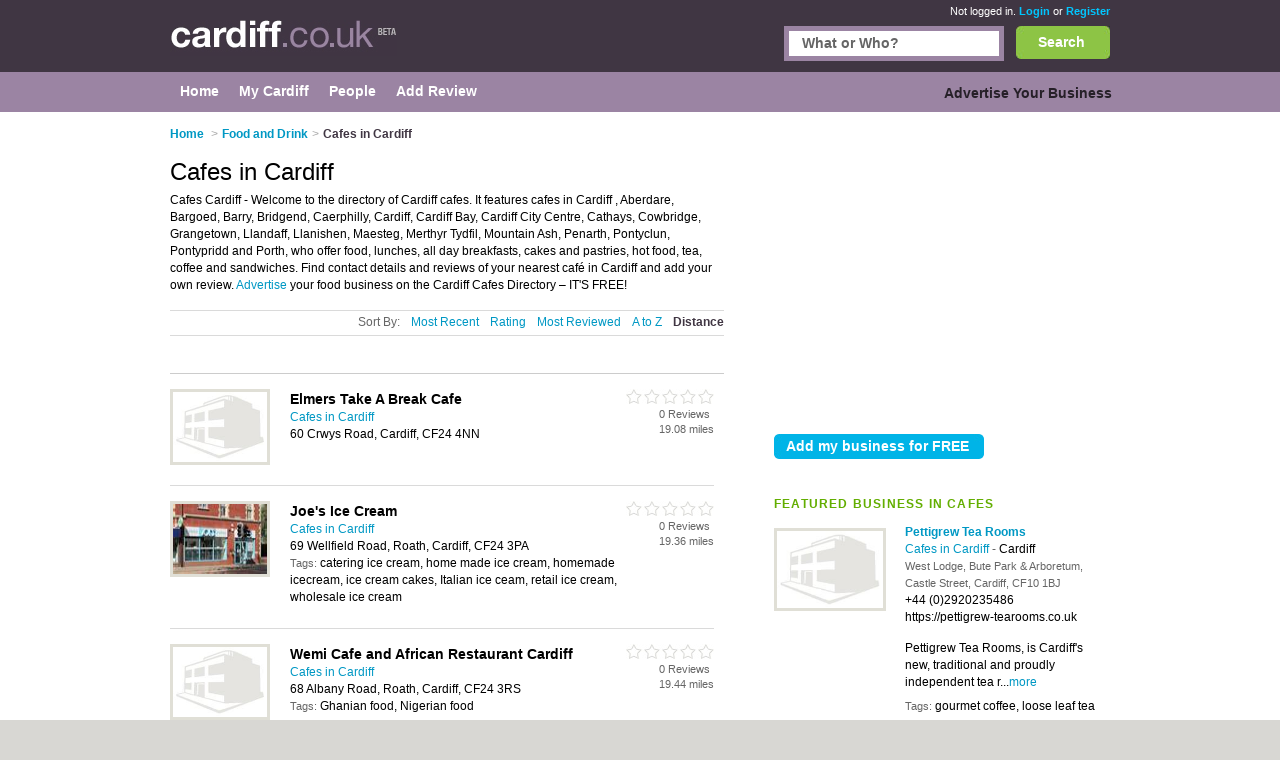

--- FILE ---
content_type: text/html; charset=utf-8
request_url: https://www.cardiff.co.uk/cafes/
body_size: 30396
content:


<!DOCTYPE html>
<html xmlns="http://www.w3.org/1999/xhtml" xml:lang="en" lang="en">

<head id="Head1"><title>Cafes Cardiff - Cardiff Cafes | Food Cardiff</title><meta http-equiv="content-type" content="text/html; charset=iso-8859-1" /><meta name="viewport" content="width=device-width, initial-scale=1.0" /><meta name="description" content="Cafes in Cardiff - Cardiff cafes offering food. or a café in Cardiff." />
<meta name="keywords" content="Cafes Cardiff, Cardiff Cafes, Cafes in Cardiff, food Cardiff, Cardiff food, café in Cardiff" />
<meta name="geo.placename" content="Cafes at Cardiff, UK" />


<script>
    document.addEventListener('DOMContentLoaded', () => { setTimeout(initGTM, 5500); });


    function initGTM() {
        if (window.gtmDidInit) {
            // Don't load again
            return false;
        }

        window.gtmDidInit = true;

        // Create the script
        const script = document.createElement('script');
        script.type = 'text/javascript';
        script.onload = () => {
            window.dataLayer = window.dataLayer || [];
            function gtag() { dataLayer.push(arguments); }
            gtag('js', new Date());
            gtag('config', 'G-68F6Y78V8T');
        }
        script.src = 'https://www.googletagmanager.com/gtag/js?id=G-E1RENC0QRH';

        // We are still deferring the script
        script.defer = true;

        // Append the script to the body of the document
        document.getElementsByTagName('body')[0].appendChild(script);
    }
</script>
<link rel='canonical' href="https://www.cardiff.co.uk/cafes/" /> 

<link rel="preconnect" href="https://pagead2.googlesyndication.com" /><link rel="preconnect" href="https://googleads.g.doubleclick.net" />
	
	
       <script async src="https://fundingchoicesmessages.google.com/i/pub-3530520775673424?ers=1"></script>
<script>
function waitForGoogCsa(callback, maxAttempts = 15, delay = 200) {
    let attempts = 0;
    (function check() {
        if (typeof window._googCsa === "function") {
            console.log("✅ _googCsa ready");
            callback();
        } else if (++attempts < maxAttempts) {
            setTimeout(check, delay);
        } else {
            console.warn("⚠️ _googCsa never became available");
        }
    })();
}
(function() {
  console.log("🌍 Funding Choices bootstrap starting");
  let started = false;


  function startAds(reason) {
    if (started) return;
    started = true;
    console.log("🚀 Starting ads (" + reason + ")");
    const s1 = document.createElement("script");
    s1.src = "https://pagead2.googlesyndication.com/pagead/js/adsbygoogle.js";
    s1.async = true;
    document.head.appendChild(s1);

    const s2 = document.createElement("script");
    s2.src = "https://www.google.com/adsense/search/ads.js";
    s2.async = true;
    document.head.appendChild(s2);

    window.setTimeout(() => {
      (function(g,o){g[o]=g[o]||function(){(g[o].q=g[o].q||[]).push(arguments);};g[o].t=1*new Date;})(window,"_googCsa");
      window.dispatchEvent(new Event("adCodeLoaded"));
    },300);
  }

  function checkExistingConsent(fc) {
    try {
      const d = fc.getConsentData && fc.getConsentData();
      if (d && (d.consentSignal === "CONSENT_GRANTED" || d.consentFormState === "CONSENT_GRANTED")) {
        startAds("already granted");
        return true;
      }
      if (d && (d.consentSignal === "CONSENT_NOT_GRANTED" || d.consentFormState === "CONSENT_NOT_GRANTED")) {
        console.log("🚫 Consent denied — no ads");
        return true;
      }
    } catch (e) {
      console.warn("⚠️ getConsentData() failed:", e);
    }
    return false;
  }

  // Wait until Funding Choices is ready
  function waitForFC() {
    const fc = window.googlefc;
    if (!fc) return setTimeout(waitForFC, 250);

    fc.callbackQueue = fc.callbackQueue || [];

    // First: check immediately
    if (checkExistingConsent(fc)) return;

    console.log("🕓 Waiting for user choice…");
    fc.callbackQueue.push({
      'CONSENT_DATA_READY': () => {
        console.log("📩 CONSENT_DATA_READY");
        if (checkExistingConsent(fc) === false) startAds("CONSENT_DATA_READY fallback");
      },
      'consentDataReady': () => {
        console.log("📩 consentDataReady (lowercase)");
        if (checkExistingConsent(fc) === false) startAds("consentDataReady fallback");
      }
    });
  }

  waitForFC();
})();
</script>




    <link href="/Content/main.min.css" rel="preload" as="style" onload="this.onload=null;this.rel='stylesheet'"/>
<link href="/Content/main.min.css" rel="stylesheet"/>
</head>

<body id="bodytag" class="yui-skin-sam">
    <form method="post" action="/cafes/" id="frmMain">
<div class="aspNetHidden">
<input type="hidden" name="__EVENTTARGET" id="__EVENTTARGET" value="" />
<input type="hidden" name="__EVENTARGUMENT" id="__EVENTARGUMENT" value="" />
<input type="hidden" name="__VIEWSTATE" id="__VIEWSTATE" value="/[base64]/[base64]/Y2lkPTI4MzMmY2F0bmFtZT1maXNoLWNoaXAtc2hvcHNkAgEPFQETRmlzaCBhbmQgQ2hpcCBTaG9wc2QCBQ9kFgRmDxUBKy9SZXN1bHRzLmFzcHg/[base64]/[base64]/[base64]/[base64]/[base64]/[base64]/[base64]/[base64]/[base64]" />
</div>

<script type="text/javascript">
//<![CDATA[
var theForm = document.forms['frmMain'];
if (!theForm) {
    theForm = document.frmMain;
}
function __doPostBack(eventTarget, eventArgument) {
    if (!theForm.onsubmit || (theForm.onsubmit() != false)) {
        theForm.__EVENTTARGET.value = eventTarget;
        theForm.__EVENTARGUMENT.value = eventArgument;
        theForm.submit();
    }
}
//]]>
</script>


        

        
        <div class="outer" id="divMainOuter">
            <div>
                <div class="header">
                    <div class="inner">
                        

<a href="/" class="logo" title="Cardiff">
    <img title="Cardiff.co.uk" src="/Images/CityLogos/logo-Cardiff.jpg" width="227" height="36" alt="Cardiff.co.uk"/>
</a>
                        
        <div class="status">
            <span>Not logged in.</span> <a href="/Login.aspx">Login</a> or
            <a href="/Register.aspx">Register</a>
        </div>
    
                        


<style>
    #search {
        border: #9b84a3 5px solid;
        display: inline-block;
        float: right;
        height: 25px;
        margin-right: 12px;
        width: 210px;
    }
    .bSearch {
        background: url(/Images/buttons/b-search.jpg) no-repeat top left;
        border: none;
        color: #fff;
        display: block;
        float: right;
        font-size: 14px;
        font-weight: bold;
        height: 33px!important;
        text-align: center;
        width: 94px!important;
    }
    #searchCategories {
        border: #9b84a3 5px solid;
        display: inline-block;
        float: right;
        height: 25px;
        margin-right: 12px;
        width: 210px;
    }
    div.search {
        left: 0;
        margin: 0;
        padding: 0px 0;
        position: relative;
        top: -26px;
        width: 80%;
        display: inline-block;
    }
    div.search {
        float: right;
    }
    
    .searchInput {
        border: 0;
        margin: 0;
        padding: 4px 4px 5px 13px;
        width: 193px;
    }
    .search input {
        font-size: 14px;
        font-weight: bold;
    }

    .autoComplete {
        background: white;
        border: 1px solid #9B84A3;
        z-index: 999;
        position: absolute;
    }
    .autoComplete ul {
        list-style-type: none;
        padding: 5px;
        margin: 0;
     
    }
    .autoComplete ul li {
        padding: 2px 5px;
        white-space: nowrap;
        list-style: none;
        overflow: hidden;

    }
    .autoComplete ul li:hover {
        background: #eee;
    }

</style>
<div class="search mobile-hide">
    
    <button
        id="lnkSearch"
        onclick="searchClick()"
        class="btn bSearch" >Search</button>
    <div id="searchCategories">
        <input id="searchInput" name="searchInput" type="text" class="searchInput" tabindex="2">
        <div id="searchContainer" class="autoComplete"></div>
    </div>

 
  
</div>

<script language="javascript" defer>


    function searchClick() {

        var search = document.getElementById(searchInputId).value;
        console.log(search);
        if (search != null) {
            console.log('search now');
            var url = "/api/search/search?search=" + search;
            console.log(url);
            window.location.href = url;
            return false;
        }

    }

    var autoSearchTimer;

    var searchContainerId = "searchContainer";
    var searchInputId = "searchInput";
    var searchPageUrl = "AutocompleteSearch.aspx";
    var searchPrompt = "What or Who?";

    window.addEventListener('DOMContentLoaded', setup);

    function setup() {
        setupAutoComplete(searchInputId, searchContainerId, searchPageUrl, searchPrompt);
        document.addEventListener("click", function (e) {
            closeAllLists(e.target);
        });
    }

    function setupAutoComplete(inputId, containerId, pageUrl, inputPrompt) {
        console.log(inputId, containerId, pageUrl);
        var input = document.getElementById(inputId);
        console.log(input);
        input.onkeyup = function () {
            if (this.value.length > 2) {
                var searchFor = this.value;
                if (autoSearchTimer) {
                    clearTimeout(autoSearchTimer);
                }
                autoSearchTimer = setTimeout(function () {
                    autoComplete(searchFor, inputId, pageUrl, containerId);
                }, 1000);
            }
        };

        input.value = inputPrompt;
        input.onfocus =
            function () {
                if (input.value == inputPrompt)
                    input.value = '';
            };

        input.onblur =
            function () {
                if (input.value == '')
                    input.value = inputPrompt;
            };

    }

    function autoComplete(query, inputId, pageUrl, resultsId) {
        var input = document.getElementById(inputId);
        var url = "/" + pageUrl + "?query=" + query;
        console.log(url);
        fetch(url).then(response => {
            var resultRaw = response.text();
            resultRaw.then(r => {
                console.log('r', r);
                var result = r.split(";");
                if (result.length>0) {
                    showResults(resultsId, result, inputId);
                }
            });

        })
        .catch(error => {
            console.log('error', error);
        });
    }
    function showResults(listId, terms, inputId) {

        if (terms.length == 0) return;
        var res = document.getElementById(listId);
        var inp = document.getElementById(inputId);
        res.innerHTML = '';
        let list = '';
        for (i = 0; i < terms.length; i++) {
            list += '<li>' + terms[i] + '</li>';
        }
        res.innerHTML = '<ul>' + list + '</ul>';
        res.addEventListener("click", function (e) {
            /*insert the value for the autocomplete text field:*/
            console.log('clicked ', e);
            console.log('clicked ', e, e.target.innerHTML);
            inp.value = e.target.innerHTML;
            console.log(inp.value);
            closeAllLists();
        });
    }

    function closeAllLists(elmnt) {
        /*close all autocomplete lists in the document,
        except the one passed as an argument:*/
        var x = document.getElementsByClassName("autoComplete");

        var inp = document.getElementsByClassName("autoCompleteInput");
        console.log(x, inp);
        for (var i = 0; i < x.length; i++) {
            for (var y = 0; y < inp.length; y++) {
                if (elmnt != x[i] && elmnt != inp[y]) {
                    x[i].innerHTML = '';
                }
            }

        }
    }
</script>

                    </div>
                </div>
                <div class="main-menu">
                    <div class="inner">
                        
    

<div class="topLeftMenu mobile-hide">

    
<ul class="navigation">
    <li><a href="../" class="subCatHome"><span>Home</span></a></li><li><a href="../PersonMy.aspx" class="subCatMyCardiff"><span>My Cardiff</span></a></li><li><a href="../People.aspx" class="subCatPeople"><span>People</span></a></li><li class="lastTab"><a href="../AddReviewSearch.aspx" class="subCatAddReview"><span>Add Review</span></a></li>
</ul>

</div>
    

<div class="topRightMenu mobile-hide">

 
<ul class="navigation">
    <li class="lastTab"><a href="../SearchMyBusiness.aspx" class="subCatAdvertiseYourBusiness"><span>Advertise Your Business</span></a></li>
</ul>

</div>

                    </div>
                </div>
                <div class="innerContainer">
                    <div class="inner">
                        <div class="main">
                            
    <style>
        

        /* Default desktop layout */
        /*.leftContent {
            order: 1;
            width: 70%;
        }

        .right {
            order: 2;
            width: 30%;
        }*/

        /* On small screens, stack vertically */
        @media screen and (max-width: 720px) {

            .breadcrumb li:first-child,
            .breadcrumb li:nth-child(2) .arrowBreadCrum {
                display: none;
            }
            .header .inner {
                width: 100%;
            }
            .main {
                display: flex;
                flex-wrap: wrap;
            }

            .leftContent, .right {
                width: 88% !important;
            }

            .leftContent {
                order: 1;
            }

            .right {
                order: 2;
            }
        }
    </style>
    <script type="text/javascript">
        function collapseIfUnfilled(adElement, intervalMs, maxWaitMs) {
            intervalMs = intervalMs || 100;
            maxWaitMs = maxWaitMs || 5000;

            var startTime = new Date().getTime();

            function poll() {
                var status = adElement.getAttribute('data-ad-status');

                if (status === 'unfilled') {
                    adElement.style.display = 'none';
                } else if (status !== 'filled' && new Date().getTime() - startTime < maxWaitMs) {
                    setTimeout(poll, intervalMs);
                }
            }

            poll();
        }

        //// Wait for the ad to be rendered first
        //window.addEventListener('load', function () {
        //    var ads = document.getElementsByClassName('adsbygoogle');
        //    for (var i = 0; i < ads.length; i++) {
        //        collapseIfUnfilled(ads[i]);
        //    }
        //});
    </script>


    

<ol class="breadcrumb mobile-hide-small" itemscope itemtype="http://schema.org/BreadcrumbList">
    <li itemprop="itemListElement" itemscope itemtype="http://schema.org/ListItem">
        <a itemprop="item" href="/">
            <span itemprop="name">Home</span>
        </a><meta itemprop="position" content="1"/>
    </li>
    <li itemprop="itemListElement" itemscope="" itemtype="http://schema.org/ListItem"><span class="arrowBreadCrum">></span><a itemprop="item" href="/food-drink/"><span itemprop="name">Food and Drink</span></a><meta itemprop="position" content="2"></meta></li><li itemprop="itemListElement" itemscope="" itemtype="http://schema.org/ListItem"><span class="arrowBreadCrum">></span><span itemprop="name">Cafes in Cardiff</span><meta itemprop="position" content="3"></meta></li>
</ol>
    
    
        <script type="text/javascript" charset="utf-8">

            if (window._googCsa) {
                console.log("⚡ _googCsa already loaded — calling showAds immediately");
                showAds();
            } else {
                window.addEventListener('adCodeLoaded', showAds);
            }

            function showAds() {
                var city = 'Cardiff';
                if (city.toLowerCase() === 'cardiff'||city.toLowerCase() === 'colchester' ||city.toLowerCase() === 'macclesfield' ) {
                    adLoadWithAltTerms();
                } else {
                    adLoad();
                }
            }
            function getBest2OtherTerms(mainCat) {
                // 1. Collect fields
                var providers = [
                    'cafes',
                    'café',
                    '',
                    '',
                ];

                var products = [
                    'food',
                    '',
                    'sandwiches',
                    'lunches, all day breakfasts, cakes and pastries, hot food, tea, coffee'
                ];

                var productOther = 'lunches, all day breakfasts, cakes and pastries, hot food, tea, coffee';

                var productOtherItems= productOther
                    ? productOther.split(',').map(x => x.trim()).filter(x => x.length > 0)
                    : [];

                function normalize(term) {
                    if (!term) return '';
                    term = term.trim().toLowerCase();

                    // Remove basic plural 's' if the word is >3 letters and doesn't end in 'ss'
                    if (term.endsWith('s') && !term.endsWith('ss') && term.length > 3) {
                        term = term.slice(0, -1);
                    }

                    return term;
                }

                function isDistinct(newTerm, selectedTerms) {
                    var newNorm = normalize(newTerm);
                    var mainNorm = normalize(mainCat);

                    return newNorm !== mainNorm &&
                        !selectedTerms.some(existing => {
                            var existingNorm = normalize(existing);
                            return existingNorm === newNorm;
                        });
                }



                var final = [];

                // 3. Pick 1 provider term
                for (var i = 0; i < providers.length; i++) {
                    var term = providers[i];
                    if (term && isDistinct(term, final)) {
                        final.push(term.trim());
                        break;
                    }
                }

                // 4. Pick 1 product term
                for (var i = 0; i < products.length; i++) {
                    var term = products[i];
                    if (term && isDistinct(term, final)) {
                        final.push(term.trim());
                        break;
                    }
                }

                // 5. Pick 1 productOther term (prefer this last)
                for (var i = 0; i < productOtherItems.length; i++) {
                    var term = productOtherItems[i];
                    if (term && isDistinct(term, final)) {
                        final.push(term.trim());
                        break;
                    }
                }

                // 6. Fill up any missing with other unique terms (just in case)
                var backup = providers.concat(products, productOtherItems);
                for (var i = 0; i < backup.length && final.length < 3; i++) {
                    var term = backup[i];
                    if (term && isDistinct(term, final)) {
                        final.push(term.trim());
                    }
                }

                return final.slice(0, 2); 
            }

            function adLoadWithAltTerms() {
                console.log("adLoadWithAltTerms - ads load now results3");

                var inClause = 'Cardiff';

                var hasArea = 'False';
                var inClauseCity = ' Cardiff';
                console.log('hasArea', hasArea);
                console.log('inclause', inClause);
                console.log('inclause city', inClauseCity);

                var mainCat = "Cafes";
                var query = "Cafes " + " in " + inClause;
                console.log("adBlock1 query", query);
                var pageOptions = {
                    "pubId": "partner-pub-3530520775673424",
                    'query':query,
                    'styleId': '7623551183',
                   'adsafe': 'high'
               };
                var adBlock1Query = query;

               var adblock1 = {
                   'container': 'adcontainer1',
                   adLoadedCallback: function (containerName, adsLoaded) {
                       console.log(containerName);
                       var adCount = countAdsByIdPrefix(containerName);
                       console.log(containerName + (adsLoaded ? ' received ads.' : ' no ads.',adCount));
                       reportAd('adcontainer1', adsLoaded,adCount,adBlock1Query);
                   }
               };

               var doneOther = true;
               var other2Terms = getBest2OtherTerms(mainCat);
               var adBlock2Query = query;
               var pageOptions2 = Object.assign({}, pageOptions);
               if (other2Terms.length > 0) {
                   query = other2Terms[0] + " in " + inClauseCity;
                   adBlock2Query = query;
                   pageOptions2.query = adBlock2Query;
                   console.log("adBlock2 query", adBlock2Query);
               } else {
                   doneOther = false;
               }
               var adblock2 = {
                   'container': 'adcontainer2',
                   'query':adBlock2Query,
                   adLoadedCallback: function (containerName, adsLoaded) {
                       console.log(containerName);
                       var adCount = countAdsByIdPrefix(containerName);
                       console.log(containerName + (adsLoaded ? ' received ads.' : ' no ads.',adCount));
                       reportAd('adcontainer2', adsLoaded,adCount,adBlock2Query);
                   }
                };

                var adBlock3Query = query;
                var pageOptions3 = Object.assign({}, pageOptions);
                if (other2Terms.length > 1) {
                    adBlock3Query = other2Terms[1] + " in " + inClause;
                    pageOptions3.query = adBlock3Query;
                    console.log("adBlock3 query", adBlock3Query);
                }
                else {
                    doneOther = false;
                }
                var adblock3 = {
                   'container': 'adcontainer3',
                   adLoadedCallback: function (containerName, adsLoaded) {
                       console.log(containerName,'adBlock3Query',adBlock3Query);
                       var adCount = countAdsByIdPrefix(containerName);
                       console.log(containerName + (adsLoaded ? ' received ads.' : ' no ads.',adCount));
                       var sentQuery = query;
                       reportAd('adcontainer3', adsLoaded,adCount,adBlock3Query);
                   }
               };

                console.log('doneOther', doneOther);
                if (doneOther) {
                    waitForGoogCsa(function() {
                        console.log('show ads - adLoadWithAltTerms', pageOptions);
                        _googCsa('ads', pageOptions, adblock1);
                        _googCsa('ads', pageOptions2, adblock2);
                        _googCsa('ads', pageOptions3, adblock3);
                    });
                } else {
                    waitForGoogCsa(function () {
                        _googCsa('ads', pageOptions, adblock1,adblock2,adblock3);
                    });
                }
               
           }
            
            function adLoad() {
                console.log("adLoad - ads load now results3");
                setupObserversForAds();
                var inClause = 'Cardiff';

                console.log('inclause', inClause);
                var mainCat = "Cafes";
                var query = "Cafes " + " in " + inClause;
                console.log("adBlock1 query", query);
                var pageOptions = {
                    "pubId": "partner-pub-3530520775673424",
                    'query':query,
                    'styleId': '7623551183',
                   'adsafe': 'high'
               };

               var adblock1 = {
                   'container': 'adcontainer1',
                   adLoadedCallback: function (containerName, adsLoaded) {
                       console.log(containerName);
                       var adCount = countAdsByIdPrefix(containerName);
                       console.log(containerName + (adsLoaded ? ' received ads.' : ' no ads.',adCount));
                       reportAd('adcontainer1', adsLoaded,adCount,query);
                   }
               };

               var adblock2 = {
                   'container': 'adcontainer2',
                   adLoadedCallback: function (containerName, adsLoaded) {
                       console.log(containerName);
                       var adCount = countAdsByIdPrefix(containerName);
                       console.log(containerName + (adsLoaded ? ' received ads.' : ' no ads.',adCount));
                       reportAd('adcontainer2', adsLoaded,adCount,query);
                   }
                };

               var adblock3 = {
                   'container': 'adcontainer3',
                   adLoadedCallback: function (containerName, adsLoaded) {
                       console.log(containerName);
                       var adCount = countAdsByIdPrefix(containerName);
                       console.log(containerName + (adsLoaded ? ' received ads.' : ' no ads.',adCount));
                       reportAd('adcontainer3', adsLoaded,adCount,query);
                   }
               };

               var adblocks = [];
               if (document.getElementById('adcontainer1')) {
                   adblocks.push(adblock1);
               }
               if (document.getElementById('adcontainer2')) {
                   adblocks.push(adblock2);
               }
               if (document.getElementById('adcontainer3')) {
                   adblocks.push(adblock3);
               }


               if (adblocks.length > 0) {
                   waitForGoogCsa(function() {
                       console.log('show ads', _googCsa);
                       _googCsa('ads', pageOptions, adblock1);
                       _googCsa('ads', pageOptions2, adblock2);
                       _googCsa('ads', pageOptions3, adblock3);
                   });
               } else {
                   console.log('🚫 No visible ad containers — skipping CSA call.');
               }
           }
          
        </script>
    


    <!-- Show the 'right' div before 'leftContent' div if on desktop. Scroll down for mobile... -->
    <div class="right">
        

<div class=" banner" id="banner1">

    

    <!-- Responsive Advert Block -->
    <ins class="adsbygoogle responsive-advert-block"
         style="display: inline-block"
         data-full-width-responsive="true"
         data-ad-client="ca-pub-3530520775673424"
         data-ad-slot="5930278303"
         >
    </ins>
    <script>
        setTimeout(function () { (adsbygoogle = window.adsbygoogle || []).push({}); }, 200);
    </script>

</div>

<div class="recommend">
    <input type="submit" name="ctl00$plcContentMain$objSubCatListing$ctl01$btnRecommend" value="Add my business for FREE" id="plcContentMain_objSubCatListing_ctl01_btnRecommend" class="btn b210" />
</div>
        <br/>

        

<div class="most-recent">
    
            <h2>FEATURED BUSINESS IN Cafes</h2>
        

    <table cellspacing="0" cellpadding="0">
        
                <tr>
                    <td class="pic">
                        <a title='Pettigrew Tea Rooms - Cafes in Cardiff'
                           href="/listing/141123-Pettigrew-Tea-Rooms/">
                            <img id="plcContentMain_objSubCatListing_ctl02_rptFeatured_imgBusinessImage_0" src="../Images/business-no-image.jpg" alt="Pettigrew Tea Rooms Cardiff" />
                        </a>
                    </td>
                    <td class="tableRight">
                        <a title='Pettigrew Tea Rooms - Cafes in Cardiff'
                           href="/listing/141123-Pettigrew-Tea-Rooms/">
                            <h3 class="listingHeader">Pettigrew Tea Rooms</h3>
                        </a>
                        <p>
                            
                                <a
                                    href='/cafes/'>
                                    Cafes in Cardiff
                                </a>
                            
                            
                            <span class="grey">-</span>
                            
                            Cardiff
                            <br/>
                            <span class="address">
                                West Lodge, Bute Park & Arboretum, Castle Street, Cardiff, CF10 1BJ
                            </span><br/>
                            <span itemprop="telephone">+44 (0)2920235486</span>
                            
                            
                                <br/>https://pettigrew-tearooms.co.uk
                            <div style="height: 7px;"></div>
                            <div itemprop="description" class="businessDescription">
                                Pettigrew Tea Rooms, is Cardiff's new, traditional and proudly independent tea r...<a href='/listing/141123-Pettigrew-Tea-Rooms/'>more</a>
                            </div>
                            <span class='tagTitle'>Tags:</span>
                            <span class="tags">gourmet coffee, loose leaf tea</span>
                        </p>
                    </td>
                </tr>
            
    </table>
</div>





<div class="most-recent">
    
            <h2>RECENTLY REVIEWED IN Cafes</h2>
        

    <table cellspacing="0" cellpadding="0">
        
                <tr>
                    <td class="pic">
                        <a title='Central Coffee Shop - Cafes in Cardiff'
                           href="/listing/276122-Central-Coffee-Shop/">
                            <img id="plcContentMain_objSubCatListing_ctl03_rptMostRecentlyReviewed_imgBusinessImage_0" loading="lazy" title="Central Coffee Shop Cardiff" src="../Images/business-no-image.jpg" alt="Central Coffee Shop Cardiff" />
                        </a>
                    </td>
                    <td class="tableRight">
                        <a title='Central Coffee Shop - Cafes in Cardiff'
                           href="/listing/276122-Central-Coffee-Shop/">
                            <h3 class="listingHeader">Central Coffee Shop</h3>
                        </a>
                        <p>
                        <a href='/cafes/'>
                            Cafes in Cardiff
                        </a> 
                        <span class="address">
                            125 High Street, Merthyr Tydfil, CF47 8DE
                        </span><br/>
                        <div style="margin-bottom: 5px; margin-top: 5px;" class="stars-small-home rate5Small">
                            1&nbsp;Reviews
                        </div>
                        <div class="tagsSmall">

                        </div>
                        <p class="reviewtextmore">
                            An amazing place, food always beautifully cooked, and staff are really friendly, I love coming here for breakf... <a href='/listing/276122-Central-Coffee-Shop/'>more</a>
                        </p>
                    </td>
                </tr>
            
                <tr>
                    <td class="pic">
                        <a title='Posh Nosh - Cafes in Cardiff'
                           href="/listing/119788-Posh-Nosh/">
                            <img id="plcContentMain_objSubCatListing_ctl03_rptMostRecentlyReviewed_imgBusinessImage_1" loading="lazy" title="Posh Nosh Cardiff" src="../Images/business-no-image.jpg" alt="Posh Nosh Cardiff" />
                        </a>
                    </td>
                    <td class="tableRight">
                        <a title='Posh Nosh - Cafes in Cardiff'
                           href="/listing/119788-Posh-Nosh/">
                            <h3 class="listingHeader">Posh Nosh</h3>
                        </a>
                        <p>
                        <a href='/cafes/'>
                            Cafes in Cardiff
                        </a> 
                        <span class="address">
                            53 Cowbridge Road East, Cardiff, CF11 9AE
                        </span><br/>
                        <div style="margin-bottom: 5px; margin-top: 5px;" class="stars-small-home rate4Small">
                            2&nbsp;Reviews
                        </div>
                        <div class="tagsSmall">

                        </div>
                        <p class="reviewtextmore">
                            Hello there , I am interested in this job, I have a good CV with some good cleaning service on it. I can do an... <a href='/listing/119788-Posh-Nosh/'>more</a>
                        </p>
                    </td>
                </tr>
            
                <tr>
                    <td class="pic">
                        <a title='Cafe Caribe - Cafes in Cardiff'
                           href="/listing/104349-Cafe-Caribe/">
                            <img id="plcContentMain_objSubCatListing_ctl03_rptMostRecentlyReviewed_imgBusinessImage_2" loading="lazy" title="Cafe Caribe Cardiff" src="../Images/business-no-image.jpg" alt="Cafe Caribe Cardiff" />
                        </a>
                    </td>
                    <td class="tableRight">
                        <a title='Cafe Caribe - Cafes in Cardiff'
                           href="/listing/104349-Cafe-Caribe/">
                            <h3 class="listingHeader">Cafe Caribe</h3>
                        </a>
                        <p>
                        <a href='/cafes/'>
                            Cafes in Cardiff
                        </a> 
                        <span class="address">
                            1st Floor Capitol Shopping Centre, Queen Street, Cardiff, CF10 2HQ
                        </span><br/>
                        <div style="margin-bottom: 5px; margin-top: 5px;" class="stars-small-home rate2Small">
                            3&nbsp;Reviews
                        </div>
                        <div class="tagsSmall">

                        </div>
                        <p class="reviewtextmore">
                            Hideous service, very rude staff who gets annoyed at gym members using the cafe', when they're the main custom... <a href='/listing/104349-Cafe-Caribe/'>more</a>
                        </p>
                    </td>
                </tr>
            
    </table>
</div>




 
<div id="plcContentMain_objSubCatListing__ctrl_0_AlsoSeeTitle" class="related-links businessPara">

    <h2>Also See</h2>
    
    
    
    
            <ul>
        
            <li>
                <a href="/cafes/cardiff-city-centre/">Cardiff City Centre Cafes    </a> 
            </li>
        
            <li>
                <a href="/cafes/bridgend/">Bridgend Cafes    </a> 
            </li>
        
            <li>
                <a href="/cafes/barry/">Barry Cafes    </a> 
            </li>
        
            <li>
                <a href="/cafes/pontypridd/">Pontypridd Cafes    </a> 
            </li>
        
            <li>
                <a href="/cafes/merthyr-tydfil/">Merthyr Tydfil Cafes    </a> 
            </li>
        
            <li>
                <a href="/cafes/maesteg/">Maesteg Cafes    </a> 
            </li>
        
            <li>
                <a href="/cafes/cathays/">Cathays Cafes    </a> 
            </li>
        
            <li>
                <a href="/cafes/porthcawl/">Porthcawl Cafes    </a> 
            </li>
        
            <li>
                <a href="/cafes/bargoed/">Bargoed Cafes    </a> 
            </li>
        
            <li>
                <a href="/cafes/riverside/">Riverside Cafes    </a> 
            </li>
        
            <li>
                <a href="/cafes/cardiff-bay/">Cardiff Bay Cafes    </a> 
            </li>
        
            <li>
                <a href="/cafes/caerphilly/">Caerphilly Cafes    </a> 
            </li>
        
        </ul>
        
    

</div>








<div class="related-links businessPara">

    <h2>Related Categories</h2>

    
            <ul>
        
            <li>
                <a href="/coffee-shops/">
                    Cardiff Coffee Shops
                </a>  
                

            </li>
        
            <li>
                <a href="/convenience-stores/">
                    Cardiff Convenience Stores
                </a>  
                

            </li>
        
            <li>
                <a href="/fast-food/">
                    Cardiff Fast Food
                </a>  
                

            </li>
        
            <li>
                <a href="/fish-chip-shops/">
                    Cardiff Fish and Chip Shops
                </a>  
                

            </li>
        
            <li>
                <a href="/supermarkets/">
                    Cardiff Supermarkets
                </a>  
                

            </li>
        
            <li>
                <a href="/takeaways/">
                    Cardiff Takeaways
                </a>  
                

            </li>
        
        </ul>
        
    
    
    

</div>








    </div>


<div class="leftContent">
    <table cellspacing="0" id="plcContentMain_objSubCatListing_objResultsTop_frmCatgory" style="border-collapse:collapse;">
	<tr>
		<td colspan="2">
        <h1 id="businessHeader">
            Cafes in Cardiff
        </h1>
    </td>
	</tr>
</table>





    

    

    
    <p class="catintro mobile-hide-small">
        Cafes Cardiff - Welcome to the directory of Cardiff cafes. It features cafes in Cardiff , Aberdare, Bargoed, Barry, Bridgend, Caerphilly, Cardiff, Cardiff Bay, Cardiff City Centre, Cathays, Cowbridge, Grangetown, Llandaff, Llanishen, Maesteg, Merthyr Tydfil, Mountain Ash, Penarth, Pontyclun, Pontypridd and Porth, who offer food, lunches, all day breakfasts, cakes and pastries, hot food, tea, coffee and sandwiches. Find contact details and reviews of your nearest café in Cardiff and add your own review. <a href='/SearchMyBusiness.aspx'>Advertise</a> your food business on the Cardiff Cafes Directory – IT'S FREE!
    </p>













<div class="searchSort mobile-hide-small">

    <span class="sortBy">Sort By:</span>

    

    <a id="plcContentMain_objSubCatListing_lnkSortRecent" Type="Recent" href="javascript:__doPostBack(&#39;ctl00$plcContentMain$objSubCatListing$lnkSortRecent&#39;,&#39;&#39;)">Most Recent</a>

    <a id="plcContentMain_objSubCatListing_lnkSortRate" Type="Rating" href="javascript:__doPostBack(&#39;ctl00$plcContentMain$objSubCatListing$lnkSortRate&#39;,&#39;&#39;)">Rating</a>

    <a id="plcContentMain_objSubCatListing_lnkSortReview" Type="Review" href="javascript:__doPostBack(&#39;ctl00$plcContentMain$objSubCatListing$lnkSortReview&#39;,&#39;&#39;)">Most Reviewed</a>

    <a id="plcContentMain_objSubCatListing_lnkSortAZ" Type="AZ" href="javascript:__doPostBack(&#39;ctl00$plcContentMain$objSubCatListing$lnkSortAZ&#39;,&#39;&#39;)">A to Z</a>
    <a id="plcContentMain_objSubCatListing_lnkSortDistance" class="active" Type="Distance" href="javascript:__doPostBack(&#39;ctl00$plcContentMain$objSubCatListing$lnkSortDistance&#39;,&#39;&#39;)">Distance</a>
</div>
    

    <div>
        <div id="adcontainer1"></div>
    </div>
    <div>
        <div id="adcontainer2"></div>
    </div>



<br/>

<div class="listType" style="border: solid #CCCCCC; border-width: 1px 0 0 0;">
    <div>
        
                <table class="results" cellspacing="0" border="0" style="border-collapse: collapse;">
                <tbody>
            
                
                    <tr itemscope itemtype='http://schema.org/CafeOrCoffeeShop'>
                        <td class="pic">
                            <a title='Elmers Take A Break Cafe - Cafes in Cardiff'
                               href="/listing/1938950-Elmers-Take-A-Break-Cafe/">
                                <img id="plcContentMain_objSubCatListing_objResults_imgBusinessImage_0" listingPage="" iMarker="" itemprop="image" src="../Images/business-no-image.jpg" alt="Elmers Take A Break Cafe Cardiff" style="height:70px;width:94px;" />
                            </a>
                        </td>
                        <td class="midInfo">
                            <h3 id="plcContentMain_objSubCatListing_objResults_h3Header_0" class="listingPage iMarker">

                                <a title='Elmers Take A Break Cafe - Cafes in Cardiff'
                                   href="/listing/1938950-Elmers-Take-A-Break-Cafe/">
                                    <span itemprop="name">Elmers Take A Break Cafe</span>
                                </a>
                            </h3>
                                <span style="display: none" itemprop="telephone">+44 (0) 2920 644 382</span>
                            
                            <p>
                                <a href='/cafes/'>
                                    Cafes in Cardiff
                                </a>
                                
                                <br/><span>60 Crwys Road, Cardiff, CF24 4NN</span><br/>
                                <span style="display: none" itemprop="address" itemscope itemtype="http://schema.org/PostalAddress" class="address">
                                    <span itemprop="streetAddress">60 Crwys Road, Cardiff</span>
                                    <span itemprop="addressLocality">Cardiff</span>
                                    <span itemprop="postalCode">CF24 4NN</span>
                                </span>
                             
                                <strong>
                                    
                                </strong><span class="tags"></span>
                               
                              
                            </p>
                            <input name="ctl00$plcContentMain$objSubCatListing$objResults$ctl01$HiddenPostCode" type="text" id="plcContentMain_objSubCatListing_objResults_HiddenPostCode_0" class="hidden" value=" Elmers Take A Break Cafe 60 Crwys Road 60 Crwys Road   Cardiff UK | CF24 4NN " />
                        </td>
                        <td class="lastInfo mobile-hide-small">
                            <div id="plcContentMain_objSubCatListing_objResults_Div1_0" style="float: right" class="stars-small rate0Small">
                                0&nbsp;Reviews
                                <span class="distance" > 19.08 miles</span>
                            </div>
                        </td>
                    </tr>
                
                
            
                
                    <tr itemscope itemtype='http://schema.org/CafeOrCoffeeShop'>
                        <td class="pic">
                            <a title='Joe&quot;s Ice Cream - Cafes in Cardiff'
                               href="/listing/240855-Joes-Ice-Cream/">
                                <img id="plcContentMain_objSubCatListing_objResults_imgBusinessImage_1" listingPage="" iMarker="" itemprop="image" src="../GetBusinessUserPhoto.aspx?bpid=7336" alt="Joe&amp;quot;s Ice Cream Cardiff" style="height:70px;width:94px;" />
                            </a>
                        </td>
                        <td class="midInfo">
                            <h3 id="plcContentMain_objSubCatListing_objResults_h3Header_1" class="listingPage iMarker">

                                <a title='Joe&quot;s Ice Cream - Cafes in Cardiff'
                                   href="/listing/240855-Joes-Ice-Cream/">
                                    <span itemprop="name">Joe's Ice Cream</span>
                                </a>
                            </h3>
                                <span style="display: none" itemprop="url">https://www.joes-icecream.com</span>
                            
                                <span style="display: none" itemprop="telephone">+44 (0) 2920 483551</span>
                            
                            <p>
                                <a href='/cafes/'>
                                    Cafes in Cardiff
                                </a>
                                
                                <br/><span>69 Wellfield Road, Roath, Cardiff, CF24 3PA</span><br/>
                                <span style="display: none" itemprop="address" itemscope itemtype="http://schema.org/PostalAddress" class="address">
                                    <span itemprop="streetAddress">69 Wellfield Road, Roath, Cardiff</span>
                                    <span itemprop="addressLocality">Cardiff</span>
                                    <span itemprop="postalCode">CF24 3PA</span>
                                </span>
                             
                                <strong>
                                    Tags:
                                </strong><span class="tags">catering ice cream, home made ice cream, homemade icecream, ice cream cakes, Italian ice ceam, retail ice cream, wholesale ice cream</span>
                               
                              
                            </p>
                            <input name="ctl00$plcContentMain$objSubCatListing$objResults$ctl02$HiddenPostCode" type="text" id="plcContentMain_objSubCatListing_objResults_HiddenPostCode_1" class="hidden" value=" Joe&#39;s Ice Cream   69 Wellfield Road  Cardiff UK | CF24 3PA " />
                        </td>
                        <td class="lastInfo mobile-hide-small">
                            <div id="plcContentMain_objSubCatListing_objResults_Div1_1" style="float: right" class="stars-small rate0Small">
                                0&nbsp;Reviews
                                <span class="distance" > 19.36 miles</span>
                            </div>
                        </td>
                    </tr>
                
                
            
                
                    <tr itemscope itemtype='http://schema.org/CafeOrCoffeeShop'>
                        <td class="pic">
                            <a title='Wemi Cafe and African Restaurant Cardiff - Cafes in Cardiff'
                               href="/listing/191830-Wemi-Cafe-and-African-Restaurant-Cardiff/">
                                <img id="plcContentMain_objSubCatListing_objResults_imgBusinessImage_2" listingPage="" iMarker="" itemprop="image" src="../Images/business-no-image.jpg" alt="Wemi Cafe and African Restaurant Cardiff Cardiff" style="height:70px;width:94px;" />
                            </a>
                        </td>
                        <td class="midInfo">
                            <h3 id="plcContentMain_objSubCatListing_objResults_h3Header_2" class="listingPage iMarker">

                                <a title='Wemi Cafe and African Restaurant Cardiff - Cafes in Cardiff'
                                   href="/listing/191830-Wemi-Cafe-and-African-Restaurant-Cardiff/">
                                    <span itemprop="name">Wemi Cafe and African Restaurant Cardiff</span>
                                </a>
                            </h3>
                                <span style="display: none" itemprop="url">https://www.wemicafe.co.uk</span>
                            
                                <span style="display: none" itemprop="telephone">0797-777-3113</span>
                            
                            <p>
                                <a href='/cafes/'>
                                    Cafes in Cardiff
                                </a>
                                
                                <br/><span>68 Albany Road, Roath, Cardiff, CF24 3RS</span><br/>
                                <span style="display: none" itemprop="address" itemscope itemtype="http://schema.org/PostalAddress" class="address">
                                    <span itemprop="streetAddress">68 Albany Road, Roath, Cardiff</span>
                                    <span itemprop="addressLocality">Cardiff</span>
                                    <span itemprop="postalCode">CF24 3RS</span>
                                </span>
                             
                                <strong>
                                    Tags:
                                </strong><span class="tags">Ghanian food, Nigerian food</span>
                               
                              
                            </p>
                            <input name="ctl00$plcContentMain$objSubCatListing$objResults$ctl03$HiddenPostCode" type="text" id="plcContentMain_objSubCatListing_objResults_HiddenPostCode_2" class="hidden" value=" Wemi Cafe and African Restaurant Cardiff   68 Albany Road  Cardiff UK | CF24 3RS " />
                        </td>
                        <td class="lastInfo mobile-hide-small">
                            <div id="plcContentMain_objSubCatListing_objResults_Div1_2" style="float: right" class="stars-small rate0Small">
                                0&nbsp;Reviews
                                <span class="distance" > 19.44 miles</span>
                            </div>
                        </td>
                    </tr>
                
                
            
                
                    <tr itemscope itemtype='http://schema.org/CafeOrCoffeeShop'>
                        <td class="pic">
                            <a title='Pettigrew Tea Rooms - Cafes in Cardiff'
                               href="/listing/141123-Pettigrew-Tea-Rooms/">
                                <img id="plcContentMain_objSubCatListing_objResults_imgBusinessImage_3" listingPage="" iMarker="" itemprop="image" src="../Images/business-no-image.jpg" alt="Pettigrew Tea Rooms Cardiff" style="height:70px;width:94px;" />
                            </a>
                        </td>
                        <td class="midInfo">
                            <h3 id="plcContentMain_objSubCatListing_objResults_h3Header_3" class="listingPage iMarker">

                                <a title='Pettigrew Tea Rooms - Cafes in Cardiff'
                                   href="/listing/141123-Pettigrew-Tea-Rooms/">
                                    <span itemprop="name">Pettigrew Tea Rooms</span>
                                </a>
                            </h3>
                                <span style="display: none" itemprop="url">https://pettigrew-tearooms.co.uk</span>
                            
                                <span style="display: none" itemprop="telephone">+44 (0)2920235486</span>
                            
                            <p>
                                <a href='/cafes/'>
                                    Cafes in Cardiff
                                </a>
                                
                                <br/><span>West Lodge, Bute Park & Arboretum, Castle Street, Cardiff, CF10 1BJ</span><br/>
                                <span style="display: none" itemprop="address" itemscope itemtype="http://schema.org/PostalAddress" class="address">
                                    <span itemprop="streetAddress">West Lodge, Bute Park & Arboretum, Castle Street, Cardiff</span>
                                    <span itemprop="addressLocality">Cardiff</span>
                                    <span itemprop="postalCode">CF10 1BJ</span>
                                </span>
                             
                                <strong>
                                    Tags:
                                </strong><span class="tags">gourmet coffee, loose leaf tea</span>
                               
                              
                            </p>
                            <input name="ctl00$plcContentMain$objSubCatListing$objResults$ctl04$HiddenPostCode" type="text" id="plcContentMain_objSubCatListing_objResults_HiddenPostCode_3" class="hidden" value=" Pettigrew Tea Rooms West Lodge, Bute Park &amp; Arboretum West Lodge, Bute Park &amp; Arboretum Castle Street  Cardiff UK | CF10 1BJ " />
                        </td>
                        <td class="lastInfo mobile-hide-small">
                            <div id="plcContentMain_objSubCatListing_objResults_Div1_3" style="float: right" class="stars-small rate0Small">
                                0&nbsp;Reviews
                                <span class="distance" > 19.66 miles</span>
                            </div>
                        </td>
                    </tr>
                
                
            
                
                    <tr itemscope itemtype='http://schema.org/CafeOrCoffeeShop'>
                        <td class="pic">
                            <a title='Garlands - Cafes in Cardiff'
                               href="/listing/104238-Garlands/">
                                <img id="plcContentMain_objSubCatListing_objResults_imgBusinessImage_4" listingPage="" iMarker="" itemprop="image" src="../Images/business-no-image.jpg" alt="Garlands Cardiff" style="height:70px;width:94px;" />
                            </a>
                        </td>
                        <td class="midInfo">
                            <h3 id="plcContentMain_objSubCatListing_objResults_h3Header_4" class="listingPage iMarker">

                                <a title='Garlands - Cafes in Cardiff'
                                   href="/listing/104238-Garlands/">
                                    <span itemprop="name">Garlands</span>
                                </a>
                            </h3>
                                <span style="display: none" itemprop="telephone">+44 (0) 29 2066 6914</span>
                            
                            <p>
                                <a href='/cafes/'>
                                    Cafes in Cardiff
                                </a>
                                
                                <br/><span>4 Duke Street Arcade, Cardiff, CF10 1AZ</span><br/>
                                <span style="display: none" itemprop="address" itemscope itemtype="http://schema.org/PostalAddress" class="address">
                                    <span itemprop="streetAddress">4 Duke Street Arcade, Cardiff</span>
                                    <span itemprop="addressLocality">Cardiff</span>
                                    <span itemprop="postalCode">CF10 1AZ</span>
                                </span>
                             
                                <strong>
                                    Tags:
                                </strong><span class="tags">Private Parties Up To 50 Guests, Takeaway</span>
                               
                              
                            </p>
                            <input name="ctl00$plcContentMain$objSubCatListing$objResults$ctl05$HiddenPostCode" type="text" id="plcContentMain_objSubCatListing_objResults_HiddenPostCode_4" class="hidden" value=" Garlands   4 Duke Street Arcade  Cardiff UK | CF10 1AZ " />
                        </td>
                        <td class="lastInfo mobile-hide-small">
                            <div id="plcContentMain_objSubCatListing_objResults_Div1_4" style="float: right" class="stars-small rate0Small">
                                0&nbsp;Reviews
                                <span class="distance" > 19.80 miles</span>
                            </div>
                        </td>
                    </tr>
                
                
            
                
                    <tr itemscope itemtype='http://schema.org/CafeOrCoffeeShop'>
                        <td class="pic">
                            <a title='New York Deli - Cafes in Cardiff'
                               href="/listing/104432-New-York-Deli/">
                                <img id="plcContentMain_objSubCatListing_objResults_imgBusinessImage_5" listingPage="" iMarker="" itemprop="image" src="../Images/business-no-image.jpg" alt="New York Deli Cardiff" style="height:70px;width:94px;" />
                            </a>
                        </td>
                        <td class="midInfo">
                            <h3 id="plcContentMain_objSubCatListing_objResults_h3Header_5" class="listingPage iMarker">

                                <a title='New York Deli - Cafes in Cardiff'
                                   href="/listing/104432-New-York-Deli/">
                                    <span itemprop="name">New York Deli</span>
                                </a>
                            </h3>
                                <span style="display: none" itemprop="telephone">+44 (0) 29 2038 8388</span>
                            
                            <p>
                                <a href='/cafes/'>
                                    Cafes in Cardiff
                                </a>
                                
                                <br/><span>20 High Street Arcade, Cardiff, CF10 1BB</span><br/>
                                <span style="display: none" itemprop="address" itemscope itemtype="http://schema.org/PostalAddress" class="address">
                                    <span itemprop="streetAddress">20 High Street Arcade, Cardiff</span>
                                    <span itemprop="addressLocality">Cardiff</span>
                                    <span itemprop="postalCode">CF10 1BB</span>
                                </span>
                             
                                <strong>
                                    Tags:
                                </strong><span class="tags">Cuisine American, Wireless Internet Access</span>
                               
                              
                            </p>
                            <input name="ctl00$plcContentMain$objSubCatListing$objResults$ctl06$HiddenPostCode" type="text" id="plcContentMain_objSubCatListing_objResults_HiddenPostCode_5" class="hidden" value=" New York Deli   20 High Street Arcade  Cardiff UK | CF10 1BB " />
                        </td>
                        <td class="lastInfo mobile-hide-small">
                            <div id="plcContentMain_objSubCatListing_objResults_Div1_5" style="float: right" class="stars-small rate0Small">
                                0&nbsp;Reviews
                                <span class="distance" > 19.81 miles</span>
                            </div>
                        </td>
                    </tr>
                
                
            
                
                    <tr itemscope itemtype='http://schema.org/CafeOrCoffeeShop'>
                        <td class="pic">
                            <a title='Bistro One - Cafes in Cardiff'
                               href="/listing/104254-Bistro-One/">
                                <img id="plcContentMain_objSubCatListing_objResults_imgBusinessImage_6" listingPage="" iMarker="" itemprop="image" src="../Images/business-no-image.jpg" alt="Bistro One Cardiff" style="height:70px;width:94px;" />
                            </a>
                        </td>
                        <td class="midInfo">
                            <h3 id="plcContentMain_objSubCatListing_objResults_h3Header_6" class="listingPage iMarker">

                                <a title='Bistro One - Cafes in Cardiff'
                                   href="/listing/104254-Bistro-One/">
                                    <span itemprop="name">Bistro One</span>
                                </a>
                            </h3>
                                <span style="display: none" itemprop="telephone">+44 (0) 29 2038 2914</span>
                            
                            <p>
                                <a href='/cafes/'>
                                    Cafes in Cardiff
                                </a>
                                
                                <br/><span>4 Quay Street, Cardiff, CF10 1DZ</span><br/>
                                <span style="display: none" itemprop="address" itemscope itemtype="http://schema.org/PostalAddress" class="address">
                                    <span itemprop="streetAddress">4 Quay Street, Cardiff</span>
                                    <span itemprop="addressLocality">Cardiff</span>
                                    <span itemprop="postalCode">CF10 1DZ</span>
                                </span>
                             
                                <strong>
                                    Tags:
                                </strong><span class="tags">Takeaway</span>
                               
                              
                            </p>
                            <input name="ctl00$plcContentMain$objSubCatListing$objResults$ctl07$HiddenPostCode" type="text" id="plcContentMain_objSubCatListing_objResults_HiddenPostCode_6" class="hidden" value=" Bistro One   4 Quay Street  Cardiff UK | CF10 1DZ " />
                        </td>
                        <td class="lastInfo mobile-hide-small">
                            <div id="plcContentMain_objSubCatListing_objResults_Div1_6" style="float: right" class="stars-small rate0Small">
                                0&nbsp;Reviews
                                <span class="distance" > 19.83 miles</span>
                            </div>
                        </td>
                    </tr>
                
                
                    <tr>
                        <td style="border: solid #CCCCCC; border-width: 0 0 1px 0; padding-top: 0;" colspan="3">
                            <div id='adcontainer3'></div>
                        </td>
                    </tr>
                
            
                
                    <tr itemscope itemtype='http://schema.org/CafeOrCoffeeShop'>
                        <td class="pic">
                            <a title='Le Rendezvous - Cafes in Cardiff'
                               href="/listing/104374-Le-Rendezvous/">
                                <img id="plcContentMain_objSubCatListing_objResults_imgBusinessImage_7" listingPage="" iMarker="" itemprop="image" src="../Images/business-no-image.jpg" alt="Le Rendezvous Cardiff" style="height:70px;width:94px;" />
                            </a>
                        </td>
                        <td class="midInfo">
                            <h3 id="plcContentMain_objSubCatListing_objResults_h3Header_7" class="listingPage iMarker">

                                <a title='Le Rendezvous - Cafes in Cardiff'
                                   href="/listing/104374-Le-Rendezvous/">
                                    <span itemprop="name">Le Rendezvous</span>
                                </a>
                            </h3>
                                <span style="display: none" itemprop="telephone">+44 (0) 29 2034 1345</span>
                            
                            <p>
                                <a href='/cafes/'>
                                    Cafes in Cardiff
                                </a>
                                
                                <br/><span>10C Queens Arcade, Cardiff, CF10 2BY</span><br/>
                                <span style="display: none" itemprop="address" itemscope itemtype="http://schema.org/PostalAddress" class="address">
                                    <span itemprop="streetAddress">10C Queens Arcade, Cardiff</span>
                                    <span itemprop="addressLocality">Cardiff</span>
                                    <span itemprop="postalCode">CF10 2BY</span>
                                </span>
                             
                                <strong>
                                    
                                </strong><span class="tags"></span>
                               
                              
                            </p>
                            <input name="ctl00$plcContentMain$objSubCatListing$objResults$ctl08$HiddenPostCode" type="text" id="plcContentMain_objSubCatListing_objResults_HiddenPostCode_7" class="hidden" value=" Le Rendezvous   10C Queens Arcade  Cardiff UK | CF10 2BY " />
                        </td>
                        <td class="lastInfo mobile-hide-small">
                            <div id="plcContentMain_objSubCatListing_objResults_Div1_7" style="float: right" class="stars-small rate3Small">
                                0&nbsp;Reviews
                                <span class="distance" > 19.84 miles</span>
                            </div>
                        </td>
                    </tr>
                
                
            
                
                    <tr itemscope itemtype='http://schema.org/CafeOrCoffeeShop'>
                        <td class="pic">
                            <a title='La Baguette - Cafes in Cardiff'
                               href="/listing/104274-La-Baguette/">
                                <img id="plcContentMain_objSubCatListing_objResults_imgBusinessImage_8" listingPage="" iMarker="" itemprop="image" src="../Images/business-no-image.jpg" alt="La Baguette Cardiff" style="height:70px;width:94px;" />
                            </a>
                        </td>
                        <td class="midInfo">
                            <h3 id="plcContentMain_objSubCatListing_objResults_h3Header_8" class="listingPage iMarker">

                                <a title='La Baguette - Cafes in Cardiff'
                                   href="/listing/104274-La-Baguette/">
                                    <span itemprop="name">La Baguette</span>
                                </a>
                            </h3>
                                <span style="display: none" itemprop="telephone">+44 (0) 29 2022 0227</span>
                            
                            <p>
                                <a href='/cafes/'>
                                    Cafes in Cardiff
                                </a>
                                
                                <br/><span>105 Queen Street, Cardiff, CF10 2BG</span><br/>
                                <span style="display: none" itemprop="address" itemscope itemtype="http://schema.org/PostalAddress" class="address">
                                    <span itemprop="streetAddress">105 Queen Street, Cardiff</span>
                                    <span itemprop="addressLocality">Cardiff</span>
                                    <span itemprop="postalCode">CF10 2BG</span>
                                </span>
                             
                                <strong>
                                    
                                </strong><span class="tags"></span>
                               
                              
                            </p>
                            <input name="ctl00$plcContentMain$objSubCatListing$objResults$ctl09$HiddenPostCode" type="text" id="plcContentMain_objSubCatListing_objResults_HiddenPostCode_8" class="hidden" value=" La Baguette   105 Queen Street  Cardiff UK | CF10 2BG " />
                        </td>
                        <td class="lastInfo mobile-hide-small">
                            <div id="plcContentMain_objSubCatListing_objResults_Div1_8" style="float: right" class="stars-small rate0Small">
                                0&nbsp;Reviews
                                <span class="distance" > 19.84 miles</span>
                            </div>
                        </td>
                    </tr>
                
                
            
                
                    <tr itemscope itemtype='http://schema.org/CafeOrCoffeeShop'>
                        <td class="pic">
                            <a title='Cafe Caribe - Cafes in Cardiff'
                               href="/listing/104349-Cafe-Caribe/">
                                <img id="plcContentMain_objSubCatListing_objResults_imgBusinessImage_9" listingPage="" iMarker="" itemprop="image" src="../Images/business-no-image.jpg" alt="Cafe Caribe Cardiff" style="height:70px;width:94px;" />
                            </a>
                        </td>
                        <td class="midInfo">
                            <h3 id="plcContentMain_objSubCatListing_objResults_h3Header_9" class="listingPage iMarker">

                                <a title='Cafe Caribe - Cafes in Cardiff'
                                   href="/listing/104349-Cafe-Caribe/">
                                    <span itemprop="name">Cafe Caribe</span>
                                </a>
                            </h3>
                                <span style="display: none" itemprop="telephone">+44 (0) 29 2039 9339</span>
                            
                            <p>
                                <a href='/cafes/'>
                                    Cafes in Cardiff
                                </a>
                                
                                <br/><span>1st Floor Capitol Shopping Centre, Queen Street, Cardiff, CF10 2HQ</span><br/>
                                <span style="display: none" itemprop="address" itemscope itemtype="http://schema.org/PostalAddress" class="address">
                                    <span itemprop="streetAddress">1st Floor Capitol Shopping Centre, Queen Street, Cardiff</span>
                                    <span itemprop="addressLocality">Cardiff</span>
                                    <span itemprop="postalCode">CF10 2HQ</span>
                                </span>
                             
                                <strong>
                                    
                                </strong><span class="tags"></span>
                               
                              
                            </p>
                            <input name="ctl00$plcContentMain$objSubCatListing$objResults$ctl10$HiddenPostCode" type="text" id="plcContentMain_objSubCatListing_objResults_HiddenPostCode_9" class="hidden" value=" Cafe Caribe 1st Floor Capitol Shopping Centre 1st Floor Capitol Shopping Centre Queen Street  Cardiff UK | CF10 2HQ " />
                        </td>
                        <td class="lastInfo mobile-hide-small">
                            <div id="plcContentMain_objSubCatListing_objResults_Div1_9" style="float: right" class="stars-small rate2Small">
                                3&nbsp;Reviews
                                <span class="distance" > 19.89 miles</span>
                            </div>
                        </td>
                    </tr>
                
                
            
                
                    <tr itemscope itemtype='http://schema.org/CafeOrCoffeeShop'>
                        <td class="pic">
                            <a title='Cafe Giardino - Cafes in Cardiff'
                               href="/listing/104350-Cafe-Giardino/">
                                <img id="plcContentMain_objSubCatListing_objResults_imgBusinessImage_10" listingPage="" iMarker="" itemprop="image" src="../Images/business-no-image.jpg" alt="Cafe Giardino Cardiff" style="height:70px;width:94px;" />
                            </a>
                        </td>
                        <td class="midInfo">
                            <h3 id="plcContentMain_objSubCatListing_objResults_h3Header_10" class="listingPage iMarker">

                                <a title='Cafe Giardino - Cafes in Cardiff'
                                   href="/listing/104350-Cafe-Giardino/">
                                    <span itemprop="name">Cafe Giardino</span>
                                </a>
                            </h3>
                                <span style="display: none" itemprop="url">https://cafe-giardino.co.uk</span>
                            
                                <span style="display: none" itemprop="telephone">+44 (0) 29 2037 1577</span>
                            
                            <p>
                                <a href='/cafes/'>
                                    Cafes in Cardiff
                                </a>
                                
                                <br/><span>48 Capitol Shopping Centre, Queen Street, Cardiff, CF10 2HQ</span><br/>
                                <span style="display: none" itemprop="address" itemscope itemtype="http://schema.org/PostalAddress" class="address">
                                    <span itemprop="streetAddress">48 Capitol Shopping Centre, Queen Street, Cardiff</span>
                                    <span itemprop="addressLocality">Cardiff</span>
                                    <span itemprop="postalCode">CF10 2HQ</span>
                                </span>
                             
                                <strong>
                                    Tags:
                                </strong><span class="tags">Cuisine Italian, Sandwiches, Seating Area, Takeaway, Vegetarian Dishes</span>
                               
                              
                            </p>
                            <input name="ctl00$plcContentMain$objSubCatListing$objResults$ctl11$HiddenPostCode" type="text" id="plcContentMain_objSubCatListing_objResults_HiddenPostCode_10" class="hidden" value=" Cafe Giardino 48 Capitol Shopping Centre 48 Capitol Shopping Centre Queen Street  Cardiff UK | CF10 2HQ " />
                        </td>
                        <td class="lastInfo mobile-hide-small">
                            <div id="plcContentMain_objSubCatListing_objResults_Div1_10" style="float: right" class="stars-small rate0Small">
                                0&nbsp;Reviews
                                <span class="distance" > 19.89 miles</span>
                            </div>
                        </td>
                    </tr>
                
                
            
                
                    <tr itemscope itemtype='http://schema.org/CafeOrCoffeeShop'>
                        <td class="pic">
                            <a title='Theatre Cafe - Cafes in Cardiff'
                               href="/listing/104703-Theatre-Cafe/">
                                <img id="plcContentMain_objSubCatListing_objResults_imgBusinessImage_11" listingPage="" iMarker="" itemprop="image" src="../Images/business-no-image.jpg" alt="Theatre Cafe Cardiff" style="height:70px;width:94px;" />
                            </a>
                        </td>
                        <td class="midInfo">
                            <h3 id="plcContentMain_objSubCatListing_objResults_h3Header_11" class="listingPage iMarker">

                                <a title='Theatre Cafe - Cafes in Cardiff'
                                   href="/listing/104703-Theatre-Cafe/">
                                    <span itemprop="name">Theatre Cafe</span>
                                </a>
                            </h3>
                                <span style="display: none" itemprop="telephone">+44 (0) 29 2022 7214</span>
                            
                            <p>
                                <a href='/cafes/'>
                                    Cafes in Cardiff
                                </a>
                                
                                <br/><span>14-18 St. Mary Street, Cardiff, CF10 1TT</span><br/>
                                <span style="display: none" itemprop="address" itemscope itemtype="http://schema.org/PostalAddress" class="address">
                                    <span itemprop="streetAddress">14-18 St. Mary Street, Cardiff</span>
                                    <span itemprop="addressLocality">Cardiff</span>
                                    <span itemprop="postalCode">CF10 1TT</span>
                                </span>
                             
                                <strong>
                                    
                                </strong><span class="tags"></span>
                               
                              
                            </p>
                            <input name="ctl00$plcContentMain$objSubCatListing$objResults$ctl12$HiddenPostCode" type="text" id="plcContentMain_objSubCatListing_objResults_HiddenPostCode_11" class="hidden" value=" Theatre Cafe   14-18 St. Mary Street  Cardiff UK | CF10 1TT " />
                        </td>
                        <td class="lastInfo mobile-hide-small">
                            <div id="plcContentMain_objSubCatListing_objResults_Div1_11" style="float: right" class="stars-small rate0Small">
                                0&nbsp;Reviews
                                <span class="distance" > 19.89 miles</span>
                            </div>
                        </td>
                    </tr>
                
                
            
                
                    <tr itemscope itemtype='http://schema.org/CafeOrCoffeeShop'>
                        <td class="pic">
                            <a title='Cafe On The First Floor - Cafes in Cardiff'
                               href="/listing/104704-Cafe-On-The-First-Floor/">
                                <img id="plcContentMain_objSubCatListing_objResults_imgBusinessImage_12" listingPage="" iMarker="" itemprop="image" src="../Images/business-no-image.jpg" alt="Cafe On The First Floor Cardiff" style="height:70px;width:94px;" />
                            </a>
                        </td>
                        <td class="midInfo">
                            <h3 id="plcContentMain_objSubCatListing_objResults_h3Header_12" class="listingPage iMarker">

                                <a title='Cafe On The First Floor - Cafes in Cardiff'
                                   href="/listing/104704-Cafe-On-The-First-Floor/">
                                    <span itemprop="name">Cafe On The First Floor</span>
                                </a>
                            </h3>
                                <span style="display: none" itemprop="telephone">+44 (0) 29 2023 1055</span>
                            
                            <p>
                                <a href='/cafes/'>
                                    Cafes in Cardiff
                                </a>
                                
                                <br/><span>14-18 St. Mary Street, Cardiff, CF10 1TT</span><br/>
                                <span style="display: none" itemprop="address" itemscope itemtype="http://schema.org/PostalAddress" class="address">
                                    <span itemprop="streetAddress">14-18 St. Mary Street, Cardiff</span>
                                    <span itemprop="addressLocality">Cardiff</span>
                                    <span itemprop="postalCode">CF10 1TT</span>
                                </span>
                             
                                <strong>
                                    
                                </strong><span class="tags"></span>
                               
                              
                            </p>
                            <input name="ctl00$plcContentMain$objSubCatListing$objResults$ctl13$HiddenPostCode" type="text" id="plcContentMain_objSubCatListing_objResults_HiddenPostCode_12" class="hidden" value=" Cafe On The First Floor   14-18 St. Mary Street  Cardiff UK | CF10 1TT " />
                        </td>
                        <td class="lastInfo mobile-hide-small">
                            <div id="plcContentMain_objSubCatListing_objResults_Div1_12" style="float: right" class="stars-small rate0Small">
                                0&nbsp;Reviews
                                <span class="distance" > 19.89 miles</span>
                            </div>
                        </td>
                    </tr>
                
                
            
                
                    <tr itemscope itemtype='http://schema.org/CafeOrCoffeeShop'>
                        <td class="pic">
                            <a title='Cafe W - Cafes in Cardiff'
                               href="/listing/279016-Cafe-W/">
                                <img id="plcContentMain_objSubCatListing_objResults_imgBusinessImage_13" listingPage="" iMarker="" itemprop="image" src="../Images/business-no-image.jpg" alt="Cafe W Cardiff" style="height:70px;width:94px;" />
                            </a>
                        </td>
                        <td class="midInfo">
                            <h3 id="plcContentMain_objSubCatListing_objResults_h3Header_13" class="listingPage iMarker">

                                <a title='Cafe W - Cafes in Cardiff'
                                   href="/listing/279016-Cafe-W/">
                                    <span itemprop="name">Cafe W</span>
                                </a>
                            </h3>
                                <span style="display: none" itemprop="url">https://www.waterstones.com/cafe-w</span>
                            
                                <span style="display: none" itemprop="telephone">+44 (0) 29 2066 5606</span>
                            
                            <p>
                                <a href='/cafes/'>
                                    Cafes in Cardiff
                                </a>
                                
                                <br/><span>The Hayes, Cardiff, CF10 1WB</span><br/>
                                <span style="display: none" itemprop="address" itemscope itemtype="http://schema.org/PostalAddress" class="address">
                                    <span itemprop="streetAddress">The Hayes, Cardiff</span>
                                    <span itemprop="addressLocality">Cardiff</span>
                                    <span itemprop="postalCode">CF10 1WB</span>
                                </span>
                             
                                <strong>
                                    Tags:
                                </strong><span class="tags">Cafe with Wifi, Click and Collect</span>
                               
                              
                            </p>
                            <input name="ctl00$plcContentMain$objSubCatListing$objResults$ctl14$HiddenPostCode" type="text" id="plcContentMain_objSubCatListing_objResults_HiddenPostCode_13" class="hidden" value=" Cafe W   The Hayes  Cardiff UK | CF10 1WB " />
                        </td>
                        <td class="lastInfo mobile-hide-small">
                            <div id="plcContentMain_objSubCatListing_objResults_Div1_13" style="float: right" class="stars-small rate0Small">
                                0&nbsp;Reviews
                                <span class="distance" > 19.93 miles</span>
                            </div>
                        </td>
                    </tr>
                
                
            
                
                    <tr itemscope itemtype='http://schema.org/CafeOrCoffeeShop'>
                        <td class="pic">
                            <a title='Cafe Jazz - Cafes in Cardiff'
                               href="/listing/104408-Cafe-Jazz/">
                                <img id="plcContentMain_objSubCatListing_objResults_imgBusinessImage_14" listingPage="" iMarker="" itemprop="image" src="../Images/business-no-image.jpg" alt="Cafe Jazz Cardiff" style="height:70px;width:94px;" />
                            </a>
                        </td>
                        <td class="midInfo">
                            <h3 id="plcContentMain_objSubCatListing_objResults_h3Header_14" class="listingPage iMarker">

                                <a title='Cafe Jazz - Cafes in Cardiff'
                                   href="/listing/104408-Cafe-Jazz/">
                                    <span itemprop="name">Cafe Jazz</span>
                                </a>
                            </h3>
                                <span style="display: none" itemprop="url">https://www.cafejazzcardiff.com</span>
                            
                                <span style="display: none" itemprop="telephone">+44 (0) 29 2038 7026</span>
                            
                            <p>
                                <a href='/cafes/'>
                                    Cafes in Cardiff
                                </a>
                                
                                <br/><span>21A St. Mary Street, Cardiff, CF10 1AA</span><br/>
                                <span style="display: none" itemprop="address" itemscope itemtype="http://schema.org/PostalAddress" class="address">
                                    <span itemprop="streetAddress">21A St. Mary Street, Cardiff</span>
                                    <span itemprop="addressLocality">Cardiff</span>
                                    <span itemprop="postalCode">CF10 1AA</span>
                                </span>
                             
                                <strong>
                                    
                                </strong><span class="tags"></span>
                               
                              
                            </p>
                            <input name="ctl00$plcContentMain$objSubCatListing$objResults$ctl15$HiddenPostCode" type="text" id="plcContentMain_objSubCatListing_objResults_HiddenPostCode_14" class="hidden" value=" Cafe Jazz   21A St. Mary Street  Cardiff UK | CF10 1AA " />
                        </td>
                        <td class="lastInfo mobile-hide-small">
                            <div id="plcContentMain_objSubCatListing_objResults_Div1_14" style="float: right" class="stars-small rate0Small">
                                0&nbsp;Reviews
                                <span class="distance" > 19.94 miles</span>
                            </div>
                        </td>
                    </tr>
                
                
            
                
                    <tr itemscope itemtype='http://schema.org/CafeOrCoffeeShop'>
                        <td class="pic">
                            <a title='Crumbs Salad Bar - Cafes in Cardiff'
                               href="/listing/104455-Crumbs-Salad-Bar/">
                                <img id="plcContentMain_objSubCatListing_objResults_imgBusinessImage_15" listingPage="" iMarker="" itemprop="image" src="../Images/business-no-image.jpg" alt="Crumbs Salad Bar Cardiff" style="height:70px;width:94px;" />
                            </a>
                        </td>
                        <td class="midInfo">
                            <h3 id="plcContentMain_objSubCatListing_objResults_h3Header_15" class="listingPage iMarker">

                                <a title='Crumbs Salad Bar - Cafes in Cardiff'
                                   href="/listing/104455-Crumbs-Salad-Bar/">
                                    <span itemprop="name">Crumbs Salad Bar</span>
                                </a>
                            </h3>
                                <span style="display: none" itemprop="telephone">+44 (0) 29 2039 5007</span>
                            
                            <p>
                                <a href='/cafes/'>
                                    Cafes in Cardiff
                                </a>
                                
                                <br/><span>33 Morgan Arcade, Cardiff, CF10 1AF</span><br/>
                                <span style="display: none" itemprop="address" itemscope itemtype="http://schema.org/PostalAddress" class="address">
                                    <span itemprop="streetAddress">33 Morgan Arcade, Cardiff</span>
                                    <span itemprop="addressLocality">Cardiff</span>
                                    <span itemprop="postalCode">CF10 1AF</span>
                                </span>
                             
                                <strong>
                                    Tags:
                                </strong><span class="tags">Takeaway</span>
                               
                              
                            </p>
                            <input name="ctl00$plcContentMain$objSubCatListing$objResults$ctl16$HiddenPostCode" type="text" id="plcContentMain_objSubCatListing_objResults_HiddenPostCode_15" class="hidden" value=" Crumbs Salad Bar   33 Morgan Arcade  Cardiff UK | CF10 1AF " />
                        </td>
                        <td class="lastInfo mobile-hide-small">
                            <div id="plcContentMain_objSubCatListing_objResults_Div1_15" style="float: right" class="stars-small rate0Small">
                                0&nbsp;Reviews
                                <span class="distance" > 19.98 miles</span>
                            </div>
                        </td>
                    </tr>
                
                
            
                
                    <tr itemscope itemtype='http://schema.org/CafeOrCoffeeShop'>
                        <td class="pic">
                            <a title='Servini&quot;s Snack Bar - Cafes in Cardiff'
                               href="/listing/104457-Servinis-Snack-Bar/">
                                <img id="plcContentMain_objSubCatListing_objResults_imgBusinessImage_16" listingPage="" iMarker="" itemprop="image" src="../Images/business-no-image.jpg" alt="Servini&amp;quot;s Snack Bar Cardiff" style="height:70px;width:94px;" />
                            </a>
                        </td>
                        <td class="midInfo">
                            <h3 id="plcContentMain_objSubCatListing_objResults_h3Header_16" class="listingPage iMarker">

                                <a title='Servini&quot;s Snack Bar - Cafes in Cardiff'
                                   href="/listing/104457-Servinis-Snack-Bar/">
                                    <span itemprop="name">Servini's Snack Bar</span>
                                </a>
                            </h3>
                                <span style="display: none" itemprop="telephone">+44 (0) 29 2039 4054</span>
                            
                            <p>
                                <a href='/cafes/'>
                                    Cafes in Cardiff
                                </a>
                                
                                <br/><span>6 Wyndham Arcade, Cardiff, CF10 1FJ</span><br/>
                                <span style="display: none" itemprop="address" itemscope itemtype="http://schema.org/PostalAddress" class="address">
                                    <span itemprop="streetAddress">6 Wyndham Arcade, Cardiff</span>
                                    <span itemprop="addressLocality">Cardiff</span>
                                    <span itemprop="postalCode">CF10 1FJ</span>
                                </span>
                             
                                <strong>
                                    Tags:
                                </strong><span class="tags">Takeaway</span>
                               
                              
                            </p>
                            <input name="ctl00$plcContentMain$objSubCatListing$objResults$ctl17$HiddenPostCode" type="text" id="plcContentMain_objSubCatListing_objResults_HiddenPostCode_16" class="hidden" value=" Servini&#39;s Snack Bar   6 Wyndham Arcade  Cardiff UK | CF10 1FJ " />
                        </td>
                        <td class="lastInfo mobile-hide-small">
                            <div id="plcContentMain_objSubCatListing_objResults_Div1_16" style="float: right" class="stars-small rate4Small">
                                1&nbsp;Reviews
                                <span class="distance" > 20.07 miles</span>
                            </div>
                        </td>
                    </tr>
                
                
            
                
                    <tr itemscope itemtype='http://schema.org/CafeOrCoffeeShop'>
                        <td class="pic">
                            <a title='Grange Cafe - Cafes in Cardiff'
                               href="/listing/104588-Grange-Cafe/">
                                <img id="plcContentMain_objSubCatListing_objResults_imgBusinessImage_17" listingPage="" iMarker="" itemprop="image" src="../Images/business-no-image.jpg" alt="Grange Cafe Cardiff" style="height:70px;width:94px;" />
                            </a>
                        </td>
                        <td class="midInfo">
                            <h3 id="plcContentMain_objSubCatListing_objResults_h3Header_17" class="listingPage iMarker">

                                <a title='Grange Cafe - Cafes in Cardiff'
                                   href="/listing/104588-Grange-Cafe/">
                                    <span itemprop="name">Grange Cafe</span>
                                </a>
                            </h3>
                                <span style="display: none" itemprop="telephone">+44 (0) 29 2025 1269</span>
                            
                            <p>
                                <a href='/cafes/'>
                                    Cafes in Cardiff
                                </a>
                                
                                <br/><span>34 Corporation Road, Cardiff, CF11 7AU</span><br/>
                                <span style="display: none" itemprop="address" itemscope itemtype="http://schema.org/PostalAddress" class="address">
                                    <span itemprop="streetAddress">34 Corporation Road, Cardiff</span>
                                    <span itemprop="addressLocality">Cardiff</span>
                                    <span itemprop="postalCode">CF11 7AU</span>
                                </span>
                             
                                <strong>
                                    
                                </strong><span class="tags"></span>
                               
                              
                            </p>
                            <input name="ctl00$plcContentMain$objSubCatListing$objResults$ctl18$HiddenPostCode" type="text" id="plcContentMain_objSubCatListing_objResults_HiddenPostCode_17" class="hidden" value=" Grange Cafe   34 Corporation Road  Cardiff UK | CF11 7AU " />
                        </td>
                        <td class="lastInfo mobile-hide-small">
                            <div id="plcContentMain_objSubCatListing_objResults_Div1_17" style="float: right" class="stars-small rate0Small">
                                0&nbsp;Reviews
                                <span class="distance" > 20.37 miles</span>
                            </div>
                        </td>
                    </tr>
                
                
            
                
                    <tr itemscope itemtype='http://schema.org/CafeOrCoffeeShop'>
                        <td class="pic">
                            <a title='Gorge With George - Cafes in Cardiff'
                               href="/listing/104564-Gorge-With-George/">
                                <img id="plcContentMain_objSubCatListing_objResults_imgBusinessImage_18" listingPage="" iMarker="" itemprop="image" src="../Images/business-no-image.jpg" alt="Gorge With George Cardiff" style="height:70px;width:94px;" />
                            </a>
                        </td>
                        <td class="midInfo">
                            <h3 id="plcContentMain_objSubCatListing_objResults_h3Header_18" class="listingPage iMarker">

                                <a title='Gorge With George - Cafes in Cardiff'
                                   href="/listing/104564-Gorge-With-George/">
                                    <span itemprop="name">Gorge With George</span>
                                </a>
                            </h3>
                                <span style="display: none" itemprop="telephone">+44 (0) 29 2045 6887</span>
                            
                            <p>
                                <a href='/cafes/'>
                                    Cafes in Cardiff
                                </a>
                                
                                <br/><span>15 West Bute Street, Cardiff, CF10 5EP</span><br/>
                                <span style="display: none" itemprop="address" itemscope itemtype="http://schema.org/PostalAddress" class="address">
                                    <span itemprop="streetAddress">15 West Bute Street, Cardiff</span>
                                    <span itemprop="addressLocality">Cardiff</span>
                                    <span itemprop="postalCode">CF10 5EP</span>
                                </span>
                             
                                <strong>
                                    
                                </strong><span class="tags"></span>
                               
                              
                            </p>
                            <input name="ctl00$plcContentMain$objSubCatListing$objResults$ctl19$HiddenPostCode" type="text" id="plcContentMain_objSubCatListing_objResults_HiddenPostCode_18" class="hidden" value=" Gorge With George   15 West Bute Street  Cardiff UK | CF10 5EP " />
                        </td>
                        <td class="lastInfo mobile-hide-small">
                            <div id="plcContentMain_objSubCatListing_objResults_Div1_18" style="float: right" class="stars-small rate0Small">
                                0&nbsp;Reviews
                                <span class="distance" > 21.01 miles</span>
                            </div>
                        </td>
                    </tr>
                
                
            
            </tbody>
            </table>
            

        

    </div>
</div>
</div>







                        </div>
                    </div>
                </div>
                <div class="footer">
                    <div class="inner">
                        <div class="copyRight">
                            <strong>About Cardiff.co.uk:</strong>
                            <a href="/Contact.aspx">Contact</a> |
                            <a href="/privacy.aspx">Privacy Policy</a> |
                            <a href="/cookies.aspx">Cookie Policy</a> |
                            <a onclick="googlefc.callbackQueue.push({'CONSENT_DATA_READY': () => googlefc.showRevocationMessage()});">Revoke cookie/ad consent</a> |
                            <a href="/Terms.aspx">Terms of Use</a> |
                            <a href="/Community.aspx">Community Guidelines</a> |
                            <a href="/FAQs.aspx">FAQs</a> |
                            <a class="addbiz" href="/SearchMyBusiness.aspx">Add a Business</a>
                        </div>
                        <p class="copyRight">
                            <strong>Categories:</strong>
                            
        
        <a
            href='/bars/'
            title='Bars in Cardiff'>
            Bars
        </a>
    
        
            |&nbsp;
        
        <a
            href='/bars/'
            title='Bars in Cardiff'>
            Bars
        </a>
    
        
            |&nbsp;
        
        <a
            href='/bed-breakfast/'
            title='Bed and Breakfast in Cardiff'>
            Bed & Breakfast
        </a>
    
        
            |&nbsp;
        
        <a
            href='/bed-breakfast/'
            title='Bed and Breakfast in Cardiff'>
            Bed & Breakfast
        </a>
    
        
            |&nbsp;
        
        <a
            href='/bridal-shops/'
            title='Bridal Shops in Cardiff'>
            Bridal Shops
        </a>
    
        
            |&nbsp;
        
        <a
            href='/bridal-shops/'
            title='Bridal Shops in Cardiff'>
            Bridal Shops
        </a>
    
        
            |&nbsp;
        
        <a
            href='/builders/'
            title='Builders in Cardiff'>
            Builders
        </a>
    
        
            |&nbsp;
        
        <a
            href='/builders/'
            title='Builders in Cardiff'>
            Builders
        </a>
    
        
            |&nbsp;
        
        <a
            href='/carpet-cleaning/'
            title='Carpet Cleaning in Cardiff'>
            Carpet Cleaning
        </a>
    
        
            |&nbsp;
        
        <a
            href='/carpet-cleaning/'
            title='Carpet Cleaning in Cardiff'>
            Carpet Cleaning
        </a>
    
        
            |&nbsp;
        
        <a
            href='/central-heating/'
            title='Central Heating in Cardiff'>
            Central Heating
        </a>
    
        
            |&nbsp;
        
        <a
            href='/central-heating/'
            title='Central Heating in Cardiff'>
            Central Heating
        </a>
    
        
            |&nbsp;
        
        <a
            href='/chinese-restaurants/'
            title='Chinese Restaurants in Cardiff'>
            Chinese Restaurants
        </a>
    
        
            |&nbsp;
        
        <a
            href='/chinese-restaurants/'
            title='Chinese Restaurants in Cardiff'>
            Chinese Restaurants
        </a>
    
        
            |&nbsp;
        
        <a
            href='/electricians/'
            title='Electricians in Cardiff'>
            Electricians
        </a>
    
        
            |&nbsp;
        
        <a
            href='/electricians/'
            title='Electricians in Cardiff'>
            Electricians
        </a>
    
        
            |&nbsp;
        
        <a
            href='/estate-agents/'
            title='Estate Agents in Cardiff'>
            Estate Agents
        </a>
    
        
            |&nbsp;
        
        <a
            href='/estate-agents/'
            title='Estate Agents in Cardiff'>
            Estate Agents
        </a>
    
        
            |&nbsp;
        
        <a
            href='/fitted-bedrooms/'
            title='Fitted Bedrooms in Cardiff'>
            Fitted Bedrooms
        </a>
    
        
            |&nbsp;
        
        <a
            href='/fitted-bedrooms/'
            title='Fitted Bedrooms in Cardiff'>
            Fitted Bedrooms
        </a>
    
        
            |&nbsp;
        
        <a
            href='/function-rooms/'
            title='Function Rooms in Cardiff'>
            Function Rooms
        </a>
    
        
            |&nbsp;
        
        <a
            href='/function-rooms/'
            title='Function Rooms in Cardiff'>
            Function Rooms
        </a>
    
        
            |&nbsp;
        
        <a
            href='/indian-restaurants/'
            title='Indian Restaurants in Cardiff'>
            Indian Restaurants
        </a>
    
        
            |&nbsp;
        
        <a
            href='/indian-restaurants/'
            title='Indian Restaurants in Cardiff'>
            Indian Restaurants
        </a>
    
        
            |&nbsp;
        
        <a
            href='/italian-restaurants/'
            title='Italian Restaurants in Cardiff'>
            Italian Restaurants
        </a>
    


                        </p>
                        <p class="copyRight">
                            Cardiff.co.uk &copy; Geoware Media Ltd.
                        </p>
                    </div>
                </div>
            </div>
        </div>
    
<div class="aspNetHidden">

	<input type="hidden" name="__VIEWSTATEGENERATOR" id="__VIEWSTATEGENERATOR" value="63301E89" />
	<input type="hidden" name="__EVENTVALIDATION" id="__EVENTVALIDATION" value="/wEdABonyzOA1L15Vl3UYtodzsAXUd504aw5st4jqfpzrOMPITdVdNwm+XHlihf/DAeOWJXpuyY/ooWZrJlavU8+mgmje341rpa70XYqs4buZdxcsvQN0cJtFUnTq23mBGUr92bu++hAJFWmO3QEWq1XEzDNGhPXZzZoUJxSlsxVaY2+Jpk6T29XHnUfQwSJIV1D+GRUYRnpEIC6ls/u3FDzCiSoLvvT3FZqk0zeWncZQosbLL+2GUP1IMehQoYEDD7Ix4MERTUjFKWNcBfQfRukeKY/jYQMx7seozxF+2ZcuTowPW57j9cmLnfPfcYZv/9/fSs5MJ1ulwq+kZx/aaDcMqHMzNsZ+2Me4+qlQFIgrGQ1f85C4n+7eAa+M4NLW8r7wfuvivnPpnKtyTirOl+OLtXKyelYTt2qmperVIpMvcV8BtjzSiJu/dteZP3YUrP7vUiw7AcFQU+sxVRAxGku1V1nXPx+Iq86BsESJq+unkXkFv9bf4svRKSicICbaL04C2au85n+g9ihw5gpaiY60lgrgc33SRccyUYxbRt6XAVyk9Wm3YkMPVwJ713sTGLDsucNY0WncQdimF/NqkgVM37W" />
</div></form>

    <div id="preloaded-images">
        <img src="/Images/buttons/b-search.jpg" loading="lazy" width="1" height="1" alt="" />
        <img src="/Images/i-job.jpg" loading="lazy" width="1" height="1" alt="" />
    </div>

    <script>
        (function () {
            function findIprHost() {
                var nodes = document.getElementsByTagName('*');
                for (var i = 0; i < nodes.length; i++) {
                    var el = nodes[i];
                    try {
                        var sr = el.shadowRoot;
                        if (sr && sr.querySelector && sr.querySelector('.ipr-container')) return el;
                    } catch (e) { }
                }
                return null;
            }

            function pinHostBottom() {
                var host = findIprHost();
                if (!host) return;
                if (host.parentNode !== document.body) document.body.appendChild(host);
                host.style.setProperty('position', 'fixed', 'important');
                host.style.setProperty('bottom', '0', 'important');
                host.style.setProperty('left', '0', 'important');
                host.style.setProperty('right', '0', 'important');
                host.style.setProperty('z-index', '2147483647', 'important');
            }

            function start() {
                var i = 0;
                (function tick() { pinHostBottom(); if (++i < 25) setTimeout(tick, 200); })();
            }

            if (document.readyState === 'loading') {
                document.addEventListener('DOMContentLoaded', function () { setTimeout(start, 1000); });
            } else {
                setTimeout(start, 1000);
            }
        })();
    </script>
</body>
</html>


--- FILE ---
content_type: text/html; charset=UTF-8
request_url: https://syndicatedsearch.goog/afs/ads?sjk=NU8gl%2F3LSO2%2BwiyfZYXYdQ%3D%3D&adsafe=high&psid=7623551183&iab_gdprApplies=false&client=pub-3530520775673424&q=Cafes%20%20in%20Cardiff&r=m&type=0&oe=UTF-8&ie=UTF-8&fexp=21404%2C17301431%2C17301432%2C17301436%2C17301266%2C72717107&format=n2&ad=n2&nocache=7211768853979840&num=0&output=uds_ads_only&v=3&bsl=8&pac=0&u_his=2&u_tz=0&dt=1768853979841&u_w=1280&u_h=720&biw=1280&bih=720&psw=1280&psh=2675&frm=0&uio=-&cont=adcontainer1&drt=0&jsid=csa&jsv=855242569&rurl=https%3A%2F%2Fwww.cardiff.co.uk%2Fcafes%2F
body_size: 12364
content:
<!doctype html><html lang="en"> <head> <style id="ssr-boilerplate">body{-webkit-text-size-adjust:100%; font-family:arial,sans-serif; margin:0;}.div{-webkit-box-flex:0 0; -webkit-flex-shrink:0; flex-shrink:0;max-width:100%;}.span:last-child, .div:last-child{-webkit-box-flex:1 0; -webkit-flex-shrink:1; flex-shrink:1;}.a{text-decoration:none; text-transform:none; color:inherit; display:inline-block;}.span{-webkit-box-flex:0 0; -webkit-flex-shrink:0; flex-shrink:0;display:inline-block; overflow:hidden; text-transform:none;}.img{border:none; max-width:100%; max-height:100%;}.i_{display:-ms-flexbox; display:-webkit-box; display:-webkit-flex; display:flex;-ms-flex-align:start; -webkit-box-align:start; -webkit-align-items:flex-start; align-items:flex-start;box-sizing:border-box; overflow:hidden;}.v_{-webkit-box-flex:1 0; -webkit-flex-shrink:1; flex-shrink:1;}.j_>span:last-child, .j_>div:last-child, .w_, .w_:last-child{-webkit-box-flex:0 0; -webkit-flex-shrink:0; flex-shrink:0;}.l_{-ms-overflow-style:none; scrollbar-width:none;}.l_::-webkit-scrollbar{display:none;}.s_{position:relative; display:inline-block;}.u_{position:absolute; top:0; left:0; height:100%; background-repeat:no-repeat; background-size:auto 100%;}.t_{display:block;}.r_{display:-ms-flexbox; display:-webkit-box; display:-webkit-flex; display:flex;-ms-flex-align:center; -webkit-box-align:center; -webkit-align-items:center; align-items:center;-ms-flex-pack:center; -webkit-box-pack:center; -webkit-justify-content:center; justify-content:center;}.q_{box-sizing:border-box; max-width:100%; max-height:100%; overflow:hidden;display:-ms-flexbox; display:-webkit-box; display:-webkit-flex; display:flex;-ms-flex-align:center; -webkit-box-align:center; -webkit-align-items:center; align-items:center;-ms-flex-pack:center; -webkit-box-pack:center; -webkit-justify-content:center; justify-content:center;}.n_{text-overflow:ellipsis; white-space:nowrap;}.p_{-ms-flex-negative:1; max-width: 100%;}.m_{overflow:hidden;}.o_{white-space:nowrap;}.x_{cursor:pointer;}.y_{display:none; position:absolute; z-index:1;}.k_>div:not(.y_) {display:-webkit-inline-box; display:-moz-inline-box; display:-ms-inline-flexbox; display:-webkit-inline-flex; display:inline-flex; vertical-align:middle;}.k_.topAlign>div{vertical-align:top;}.k_.centerAlign>div{vertical-align:middle;}.k_.bottomAlign>div{vertical-align:bottom;}.k_>span, .k_>a, .k_>img, .k_{display:inline; vertical-align:middle;}.si101:nth-of-type(5n+1) > .si141{border-left: #1f8a70 7px solid;}.rssAttrContainer ~ .si101:nth-of-type(5n+2) > .si141{border-left: #1f8a70 7px solid;}.si101:nth-of-type(5n+3) > .si141{border-left: #bedb39 7px solid;}.rssAttrContainer ~ .si101:nth-of-type(5n+4) > .si141{border-left: #bedb39 7px solid;}.si101:nth-of-type(5n+5) > .si141{border-left: #ffe11a 7px solid;}.rssAttrContainer ~ .si101:nth-of-type(5n+6) > .si141{border-left: #ffe11a 7px solid;}.si101:nth-of-type(5n+2) > .si141{border-left: #fd7400 7px solid;}.rssAttrContainer ~ .si101:nth-of-type(5n+3) > .si141{border-left: #fd7400 7px solid;}.si101:nth-of-type(5n+4) > .si141{border-left: #004358 7px solid;}.rssAttrContainer ~ .si101:nth-of-type(5n+5) > .si141{border-left: #004358 7px solid;}.z_{cursor:pointer;}.si130{display:inline; text-transform:inherit;}.flexAlignStart{-ms-flex-align:start; -webkit-box-align:start; -webkit-align-items:flex-start; align-items:flex-start;}.flexAlignBottom{-ms-flex-align:end; -webkit-box-align:end; -webkit-align-items:flex-end; align-items:flex-end;}.flexAlignCenter{-ms-flex-align:center; -webkit-box-align:center; -webkit-align-items:center; align-items:center;}.flexAlignStretch{-ms-flex-align:stretch; -webkit-box-align:stretch; -webkit-align-items:stretch; align-items:stretch;}.flexJustifyStart{-ms-flex-pack:start; -webkit-box-pack:start; -webkit-justify-content:flex-start; justify-content:flex-start;}.flexJustifyCenter{-ms-flex-pack:center; -webkit-box-pack:center; -webkit-justify-content:center; justify-content:center;}.flexJustifyEnd{-ms-flex-pack:end; -webkit-box-pack:end; -webkit-justify-content:flex-end; justify-content:flex-end;}</style>  <style>.si101{background-color:#ffffff;font-family:Helvetica,arial,sans-serif;font-size:14px;line-height:20px;padding-bottom:15px;padding-right:4px;padding-top:10px;color:#4d5156;}.si32{width:100%; -ms-flex-negative:1;-webkit-box-flex:1 0; -webkit-flex-shrink:1; flex-shrink:1;}.si108{max-width:200px;padding-left:0px;padding-right:15px;padding-top:0px;width:135px;}.si33{width:100%; -ms-flex-negative:1;-webkit-box-flex:1 0; -webkit-flex-shrink:1; flex-shrink:1;}.si27{font-weight:400;font-size:18px;line-height:22px;margin-bottom:8px;color:#006bcf;width:100%; -ms-flex-negative:1;-webkit-box-flex:1 0; -webkit-flex-shrink:1; flex-shrink:1;}.si27:hover{text-decoration:underline;}.si34{margin-bottom:0px;}.si41{width:100%; -ms-flex-negative:1;-webkit-box-flex:1 0; -webkit-flex-shrink:1; flex-shrink:1;}.si90{width:100%; -ms-flex-negative:1;-webkit-box-flex:1 0; -webkit-flex-shrink:1; flex-shrink:1;}.si28{font-family:Helvetica,arial,sans-serif;line-height:15px;color:#1967d2;}.si29{font-size:12px;line-height:16px;max-width:600px;color:#666666;}.si89{margin-top:6px;}.si35{margin-left:20px;}.si1{margin-bottom:2px;color:#70757a;}.si5{border-radius:8px;}.si11{margin-bottom:2px;color:#70757a;}.si14{margin-left:0px;margin-top:10px;}.si15{font-size:15px;line-height:22px;color:#006bcf;}.si15:hover{text-decoration:underline;}.si18{color:#1A0DAB;}.si18:hover{text-decoration:underline;}.si19{color:#70757a;}.si20{color:#70757a;}.si21{background-color:#006bcf;border-radius:3px;border:0px solid #dadce0;font-family:Helvetica,arial,sans-serif;font-size:13px;max-height:55px;margin-bottom:4px;margin-top:4px;padding-bottom:0px;padding-left:3px;padding-right:4px;padding-top:0px;color:#ffffff;}.si21:hover{text-decoration:underline;}.si22{padding-bottom:3px;padding-left:3px;padding-right:3px;padding-top:3px;}.si23{height:12px;margin-left:5px;width:12px;}.si70{padding-bottom:14px;padding-left:20px;padding-right:20px;padding-top:0px;}.si71{font-size:20px;line-height:26px;color:#1A0DAB;}.si71:hover{text-decoration:underline;}.si102{border-radius:8px;border:2px solid #dddddd;height:120px;width:120px;}.si128{height:1px;width:100%; -ms-flex-negative:1;-webkit-box-flex:1 0; -webkit-flex-shrink:1; flex-shrink:1;}div>div.si128:last-child{display:none;}.si130{font-weight:700;}.si148{padding-right:0px;}.si149{height:18px;padding-left:8px;width:30px;}.si24{color:#1967d2;}.si25{font-weight:700;border-radius:2px;font-size:14px;line-height:15px;color:#1967d2;}.si126{height:13px;}.si150{font-family:Helvetica,arial,sans-serif;font-size:13px;padding-bottom:3px;padding-left:3px;padding-right:3px;padding-top:3px;color:#ffffff;}.si150:hover{text-decoration:underline;}.adBadgeBullet{font-weight:700;padding-left:6px;padding-right:6px;}.y_{font-weight:400;background-color:#ffffff;border:1px solid #dddddd;font-family:sans-serif,arial,sans-serif;font-size:12px;line-height:12px;padding-bottom:5px;padding-left:5px;padding-right:5px;padding-top:5px;color:#666666;}.si2{padding-right:3px;}.srSpaceChar{width:3px;}.srLink{}.srLink:hover{text-decoration:underline;}.si16{padding-left:3px;padding-right:3px;}.sitelinksLeftColumn{padding-right:20px;}.sitelinksRightColumn{padding-left:20px;}.exp-sitelinks-container{padding-top:4px;}.priceExtensionChipsExpandoPriceHyphen{margin-left:5px;}.priceExtensionChipsPrice{margin-left:5px;margin-right:5px;}.promotionExtensionOccasion{font-weight:700;}.promotionExtensionLink{}.promotionExtensionLink:hover{text-decoration:underline;}.si7{padding-bottom:3px;padding-left:6px;padding-right:4px;}.ctdRatingSpacer{width:3px;}</style> <meta content="NOINDEX, NOFOLLOW" name="ROBOTS"> <meta content="telephone=no" name="format-detection"> <meta content="origin" name="referrer"> <title>Ads by Google</title>   </head> <body>  <div id="adBlock">   <div id="ssrad-master" data-csa-needs-processing="1" data-num-ads="2" class="parent_container"><div class="i_ div si135" style="-ms-flex-direction:column; -webkit-box-orient:vertical; -webkit-flex-direction:column; flex-direction:column;-ms-flex-pack:start; -webkit-box-pack:start; -webkit-justify-content:flex-start; justify-content:flex-start;-ms-flex-align:stretch; -webkit-box-align:stretch; -webkit-align-items:stretch; align-items:stretch;" data-ad-container="1"><div id="e1" class="i_ div clicktrackedAd_js si101" style="-ms-flex-direction:column; -webkit-box-orient:vertical; -webkit-flex-direction:column; flex-direction:column;"><div class="i_ div si32" style="-ms-flex-direction:row; -webkit-box-orient:horizontal; -webkit-flex-direction:row; flex-direction:row;-ms-flex-pack:start; -webkit-box-pack:start; -webkit-justify-content:flex-start; justify-content:flex-start;-ms-flex-align:stretch; -webkit-box-align:stretch; -webkit-align-items:stretch; align-items:stretch;"><div class="i_ div si108" style="-ms-flex-direction:column; -webkit-box-orient:vertical; -webkit-flex-direction:column; flex-direction:column;-ms-flex-pack:start; -webkit-box-pack:start; -webkit-justify-content:flex-start; justify-content:flex-start;-ms-flex-align:center; -webkit-box-align:center; -webkit-align-items:center; align-items:center;"><a href="https://syndicatedsearch.goog/aclk?sa=L&amp;pf=1&amp;ai=DChsSEwjE_6nJtpiSAxUFS0cBHX8DFrcYACICCAEQARoCcXU&amp;co=1&amp;ase=2&amp;gclid=EAIaIQobChMIxP-pybaYkgMVBUtHAR1_Axa3EAAYASAAEgIZ6fD_BwE&amp;cid=[base64]&amp;cce=2&amp;category=acrcp_v1_32&amp;sig=AOD64_18i__Jfmicd20FCGJrAwO8XrarmA&amp;q&amp;nis=4&amp;adurl=https://cafesdecuba.com/?gad_source%3D5%26gad_campaignid%3D22777115670%26gclid%3DEAIaIQobChMIxP-pybaYkgMVBUtHAR1_Axa3EAAYASAAEgIZ6fD_BwE" data-nb="0" attributionsrc="" data-set-target="1" target="_top" class="i_ a si37" style="-ms-flex-direction:column; -webkit-box-orient:vertical; -webkit-flex-direction:column; flex-direction:column;"><div class="i_ div si69" style="-ms-flex-direction:row; -webkit-box-orient:horizontal; -webkit-flex-direction:row; flex-direction:row;-ms-flex-pack:center; -webkit-box-pack:center; -webkit-justify-content:center; justify-content:center;-ms-flex-align:center; -webkit-box-align:center; -webkit-align-items:center; align-items:center;"><div aria-hidden="true" tabindex="-1" class="div q_ si102"><img src="https://tpc.googlesyndication.com/simgad/13388641755128444774?sqp=-oaymwEMCMgBEMgBIAFQAVgB&amp;rs=AOga4qk-a1L_EFs0uXBz9fhcWQySAP1ZxQ" alt="" loading="lazy" class="img"></div></div></a></div><div class="i_ div si33" style="-ms-flex-direction:column; -webkit-box-orient:vertical; -webkit-flex-direction:column; flex-direction:column;-ms-flex-pack:start; -webkit-box-pack:start; -webkit-justify-content:flex-start; justify-content:flex-start;-ms-flex-align:stretch; -webkit-box-align:stretch; -webkit-align-items:stretch; align-items:stretch;"><div class="i_ div si38" style="-ms-flex-direction:row; -webkit-box-orient:horizontal; -webkit-flex-direction:row; flex-direction:row;"><a class="p_ si27 a" href="https://syndicatedsearch.goog/aclk?sa=L&amp;pf=1&amp;ai=DChsSEwjE_6nJtpiSAxUFS0cBHX8DFrcYACICCAEQARoCcXU&amp;co=1&amp;ase=2&amp;gclid=EAIaIQobChMIxP-pybaYkgMVBUtHAR1_Axa3EAAYASAAEgIZ6fD_BwE&amp;cid=[base64]&amp;cce=2&amp;category=acrcp_v1_32&amp;sig=AOD64_18i__Jfmicd20FCGJrAwO8XrarmA&amp;q&amp;nis=4&amp;adurl=https://cafesdecuba.com/?gad_source%3D5%26gad_campaignid%3D22777115670%26gclid%3DEAIaIQobChMIxP-pybaYkgMVBUtHAR1_Axa3EAAYASAAEgIZ6fD_BwE" data-nb="0" attributionsrc="" data-set-target="1" target="_top"><span data-lines="2" data-truncate="0" class="span" style="display: -webkit-box; -webkit-box-orient: vertical; overflow: hidden; -webkit-line-clamp: 2; ">The Hallmark Of <span style='display:inline;text-transform:inherit;' class="si130 span">Café</span> Cubano</span></a></div><div class="i_ div si34" style="-ms-flex-direction:row; -webkit-box-orient:horizontal; -webkit-flex-direction:row; flex-direction:row;-ms-flex-pack:start; -webkit-box-pack:start; -webkit-justify-content:flex-start; justify-content:flex-start;-ms-flex-align:center; -webkit-box-align:center; -webkit-align-items:center; align-items:center;-ms-flex-wrap:wrap; -webkit-flex-wrap:wrap; flex-wrap:wrap;"><div class="i_ div si41" style="-ms-flex-direction:row; -webkit-box-orient:horizontal; -webkit-flex-direction:row; flex-direction:row;-ms-flex-pack:start; -webkit-box-pack:start; -webkit-justify-content:flex-start; justify-content:flex-start;-ms-flex-align:center; -webkit-box-align:center; -webkit-align-items:center; align-items:center;"><div class="i_ div si90 v_" style="-ms-flex-direction:row; -webkit-box-orient:horizontal; -webkit-flex-direction:row; flex-direction:row;-ms-flex-pack:start; -webkit-box-pack:start; -webkit-justify-content:flex-start; justify-content:flex-start;-ms-flex-align:center; -webkit-box-align:center; -webkit-align-items:center; align-items:center;"><div class="i_ div si25 w_" style="-ms-flex-direction:row; -webkit-box-orient:horizontal; -webkit-flex-direction:row; flex-direction:row;"><span class="p_  span">Sponsored</span><span class="p_ adBadgeBullet span">·</span></div><a class="m_ n_ si28 a" data-lines="1" data-truncate="0" href="https://syndicatedsearch.goog/aclk?sa=L&amp;pf=1&amp;ai=DChsSEwjE_6nJtpiSAxUFS0cBHX8DFrcYACICCAEQARoCcXU&amp;co=1&amp;ase=2&amp;gclid=EAIaIQobChMIxP-pybaYkgMVBUtHAR1_Axa3EAAYASAAEgIZ6fD_BwE&amp;cid=[base64]&amp;cce=2&amp;category=acrcp_v1_32&amp;sig=AOD64_18i__Jfmicd20FCGJrAwO8XrarmA&amp;q&amp;nis=4&amp;adurl=https://cafesdecuba.com/?gad_source%3D5%26gad_campaignid%3D22777115670%26gclid%3DEAIaIQobChMIxP-pybaYkgMVBUtHAR1_Axa3EAAYASAAEgIZ6fD_BwE" data-nb="1" attributionsrc="" data-set-target="1" target="_top">https://www.<span style='display:inline;text-transform:inherit;' class="si130 span">cafes</span>decuba.com/shop/cuban-<span style='display:inline;text-transform:inherit;' class="si130 span">coffee</span></a><div class="i_ div w_" style="-ms-flex-direction:row; -webkit-box-orient:horizontal; -webkit-flex-direction:row; flex-direction:row;-ms-flex-pack:center; -webkit-box-pack:center; -webkit-justify-content:center; justify-content:center;-ms-flex-align:center; -webkit-box-align:center; -webkit-align-items:center; align-items:center;"><a href="https://adssettings.google.com/whythisad?source=afs_3p&amp;reasons=[base64]&amp;hl=en&amp;opi=122715837" data-notrack="true" data-set-target="1" target="_top" class="a q_ si149"><img src="https://www.google.com/images/afs/snowman.png" alt="" loading="lazy" class="img" data-pingback-type="wtac"></a></div></div></div></div><span class="p_ si29 span"><span data-lines="4" data-truncate="0" class="span" style="display: -webkit-box; -webkit-box-orient: vertical; overflow: hidden; -webkit-line-clamp: 4; "><span style='display:inline;text-transform:inherit;' class="si130 span">Café</span> De Cuba - Order premium Cuban <span style='display:inline;text-transform:inherit;' class="si130 span">coffee</span> online. Fresh roasted, small batch, and shipped to your door. The Most 
Authentic Cuban <span style='display:inline;text-transform:inherit;' class="si130 span">Coffee</span>. Key West&#39;s Premier <span style='display:inline;text-transform:inherit;' class="si130 span">Cafe</span> Cubano. Free Shipping Over $60. <span style='display:inline;text-transform:inherit;' class="si130 span">Café</span> Cubano.</span></span><div class="i_ div" style="-ms-flex-direction:row; -webkit-box-orient:horizontal; -webkit-flex-direction:row; flex-direction:row;"><div class="i_ div" style="-ms-flex-direction:row; -webkit-box-orient:horizontal; -webkit-flex-direction:row; flex-direction:row;"><a href="https://syndicatedsearch.goog/aclk?sa=L&amp;pf=1&amp;ai=DChsSEwjE_6nJtpiSAxUFS0cBHX8DFrcYACICCAEQARoCcXU&amp;co=1&amp;ase=2&amp;gclid=EAIaIQobChMIxP-pybaYkgMVBUtHAR1_Axa3EAAYASAAEgIZ6fD_BwE&amp;cid=[base64]&amp;cce=2&amp;category=acrcp_v1_32&amp;sig=AOD64_18i__Jfmicd20FCGJrAwO8XrarmA&amp;q&amp;nis=4&amp;adurl=https://cafesdecuba.com/?gad_source%3D5%26gad_campaignid%3D22777115670%26gclid%3DEAIaIQobChMIxP-pybaYkgMVBUtHAR1_Axa3EAAYASAAEgIZ6fD_BwE" data-nb="8" attributionsrc="" data-set-target="1" target="_top" class="i_ a si21" style="-ms-flex-direction:row; -webkit-box-orient:horizontal; -webkit-flex-direction:row; flex-direction:row;-ms-flex-pack:center; -webkit-box-pack:center; -webkit-justify-content:center; justify-content:center;-ms-flex-align:center; -webkit-box-align:center; -webkit-align-items:center; align-items:center;"><span class="p_ si22 span">➤ Visit Website</span></a></div></div></div></div></div><div id="e2" class="i_ div clicktrackedAd_js si101" style="-ms-flex-direction:column; -webkit-box-orient:vertical; -webkit-flex-direction:column; flex-direction:column;"><div class="i_ div si32" style="-ms-flex-direction:row; -webkit-box-orient:horizontal; -webkit-flex-direction:row; flex-direction:row;-ms-flex-pack:start; -webkit-box-pack:start; -webkit-justify-content:flex-start; justify-content:flex-start;-ms-flex-align:stretch; -webkit-box-align:stretch; -webkit-align-items:stretch; align-items:stretch;"><div class="i_ div si108" style="-ms-flex-direction:column; -webkit-box-orient:vertical; -webkit-flex-direction:column; flex-direction:column;-ms-flex-pack:start; -webkit-box-pack:start; -webkit-justify-content:flex-start; justify-content:flex-start;-ms-flex-align:center; -webkit-box-align:center; -webkit-align-items:center; align-items:center;"><a href="https://syndicatedsearch.goog/aclk?sa=L&amp;pf=1&amp;ai=DChsSEwjE_6nJtpiSAxUFS0cBHX8DFrcYACICCAEQABoCcXU&amp;co=1&amp;ase=2&amp;gclid=EAIaIQobChMIxP-pybaYkgMVBUtHAR1_Axa3EAAYAiAAEgIXWPD_BwE&amp;cid=[base64]&amp;cce=2&amp;category=acrcp_v1_32&amp;sig=AOD64_2QTk-Un5QY9bd9retktGXuCiIfew&amp;q&amp;nis=4&amp;adurl=http://www.aromacoffeeandtea.com/?gad_source%3D5%26gad_campaignid%3D23475093985%26gclid%3DEAIaIQobChMIxP-pybaYkgMVBUtHAR1_Axa3EAAYAiAAEgIXWPD_BwE" data-nb="0" attributionsrc="" data-set-target="1" target="_top" class="i_ a si37" style="-ms-flex-direction:column; -webkit-box-orient:vertical; -webkit-flex-direction:column; flex-direction:column;"><div class="i_ div si69" style="-ms-flex-direction:row; -webkit-box-orient:horizontal; -webkit-flex-direction:row; flex-direction:row;-ms-flex-pack:center; -webkit-box-pack:center; -webkit-justify-content:center; justify-content:center;-ms-flex-align:center; -webkit-box-align:center; -webkit-align-items:center; align-items:center;"><div class="i_ div" style="-ms-flex-direction:row; -webkit-box-orient:horizontal; -webkit-flex-direction:row; flex-direction:row;"><div aria-hidden="true" tabindex="-1" class="div q_ si102"><img src="https://afs.googleusercontent.com/ad_icons/standard/publisher_icon_image/store.svg?c=%23dddddd" alt="" loading="lazy" class="img"></div></div></div></a></div><div class="i_ div si33" style="-ms-flex-direction:column; -webkit-box-orient:vertical; -webkit-flex-direction:column; flex-direction:column;-ms-flex-pack:start; -webkit-box-pack:start; -webkit-justify-content:flex-start; justify-content:flex-start;-ms-flex-align:stretch; -webkit-box-align:stretch; -webkit-align-items:stretch; align-items:stretch;"><div class="i_ div si38" style="-ms-flex-direction:row; -webkit-box-orient:horizontal; -webkit-flex-direction:row; flex-direction:row;"><a class="p_ si27 a" href="https://syndicatedsearch.goog/aclk?sa=L&amp;pf=1&amp;ai=DChsSEwjE_6nJtpiSAxUFS0cBHX8DFrcYACICCAEQABoCcXU&amp;co=1&amp;ase=2&amp;gclid=EAIaIQobChMIxP-pybaYkgMVBUtHAR1_Axa3EAAYAiAAEgIXWPD_BwE&amp;cid=[base64]&amp;cce=2&amp;category=acrcp_v1_32&amp;sig=AOD64_2QTk-Un5QY9bd9retktGXuCiIfew&amp;q&amp;nis=4&amp;adurl=http://www.aromacoffeeandtea.com/?gad_source%3D5%26gad_campaignid%3D23475093985%26gclid%3DEAIaIQobChMIxP-pybaYkgMVBUtHAR1_Axa3EAAYAiAAEgIXWPD_BwE" data-nb="0" attributionsrc="" data-set-target="1" target="_top"><span data-lines="2" data-truncate="0" class="span" style="display: -webkit-box; -webkit-box-orient: vertical; overflow: hidden; -webkit-line-clamp: 2; "><span style='display:inline;text-transform:inherit;' class="si130 span">coffee shop</span></span></a></div><div class="i_ div si34" style="-ms-flex-direction:row; -webkit-box-orient:horizontal; -webkit-flex-direction:row; flex-direction:row;-ms-flex-pack:start; -webkit-box-pack:start; -webkit-justify-content:flex-start; justify-content:flex-start;-ms-flex-align:center; -webkit-box-align:center; -webkit-align-items:center; align-items:center;-ms-flex-wrap:wrap; -webkit-flex-wrap:wrap; flex-wrap:wrap;"><div class="i_ div si41" style="-ms-flex-direction:row; -webkit-box-orient:horizontal; -webkit-flex-direction:row; flex-direction:row;-ms-flex-pack:start; -webkit-box-pack:start; -webkit-justify-content:flex-start; justify-content:flex-start;-ms-flex-align:center; -webkit-box-align:center; -webkit-align-items:center; align-items:center;"><div class="i_ div si90 v_" style="-ms-flex-direction:row; -webkit-box-orient:horizontal; -webkit-flex-direction:row; flex-direction:row;-ms-flex-pack:start; -webkit-box-pack:start; -webkit-justify-content:flex-start; justify-content:flex-start;-ms-flex-align:center; -webkit-box-align:center; -webkit-align-items:center; align-items:center;"><div class="i_ div si25 w_" style="-ms-flex-direction:row; -webkit-box-orient:horizontal; -webkit-flex-direction:row; flex-direction:row;"><span class="p_  span">Sponsored</span><span class="p_ adBadgeBullet span">·</span></div><a class="m_ n_ si28 a" data-lines="1" data-truncate="0" href="https://syndicatedsearch.goog/aclk?sa=L&amp;pf=1&amp;ai=DChsSEwjE_6nJtpiSAxUFS0cBHX8DFrcYACICCAEQABoCcXU&amp;co=1&amp;ase=2&amp;gclid=EAIaIQobChMIxP-pybaYkgMVBUtHAR1_Axa3EAAYAiAAEgIXWPD_BwE&amp;cid=[base64]&amp;cce=2&amp;category=acrcp_v1_32&amp;sig=AOD64_2QTk-Un5QY9bd9retktGXuCiIfew&amp;q&amp;nis=4&amp;adurl=http://www.aromacoffeeandtea.com/?gad_source%3D5%26gad_campaignid%3D23475093985%26gclid%3DEAIaIQobChMIxP-pybaYkgMVBUtHAR1_Axa3EAAYAiAAEgIXWPD_BwE" data-nb="1" attributionsrc="" data-set-target="1" target="_top">http://www.aroma<span style='display:inline;text-transform:inherit;' class="si130 span">coffee</span>andtea.com/</a><div class="i_ div w_" style="-ms-flex-direction:row; -webkit-box-orient:horizontal; -webkit-flex-direction:row; flex-direction:row;-ms-flex-pack:center; -webkit-box-pack:center; -webkit-justify-content:center; justify-content:center;-ms-flex-align:center; -webkit-box-align:center; -webkit-align-items:center; align-items:center;"><a href="https://adssettings.google.com/whythisad?source=afs_3p&amp;reasons=[base64]&amp;hl=en&amp;opi=122715837" data-notrack="true" data-set-target="1" target="_top" class="a q_ si149"><img src="https://www.google.com/images/afs/snowman.png" alt="" loading="lazy" class="img" data-pingback-type="wtac"></a></div></div></div></div><span class="p_ si29 span"><span data-lines="4" data-truncate="0" class="span" style="display: -webkit-box; -webkit-box-orient: vertical; overflow: hidden; -webkit-line-clamp: 4; "><span style='display:inline;text-transform:inherit;' class="si130 span">coffee shop</span> near me - order <span style='display:inline;text-transform:inherit;' class="si130 span">coffee</span> online. pumpkin spice latte.</span></span><div class="i_ div" style="-ms-flex-direction:row; -webkit-box-orient:horizontal; -webkit-flex-direction:row; flex-direction:row;"><div class="i_ div" style="-ms-flex-direction:row; -webkit-box-orient:horizontal; -webkit-flex-direction:row; flex-direction:row;"><a href="https://syndicatedsearch.goog/aclk?sa=L&amp;pf=1&amp;ai=DChsSEwjE_6nJtpiSAxUFS0cBHX8DFrcYACICCAEQABoCcXU&amp;co=1&amp;ase=2&amp;gclid=EAIaIQobChMIxP-pybaYkgMVBUtHAR1_Axa3EAAYAiAAEgIXWPD_BwE&amp;cid=[base64]&amp;cce=2&amp;category=acrcp_v1_32&amp;sig=AOD64_2QTk-Un5QY9bd9retktGXuCiIfew&amp;q&amp;nis=4&amp;adurl=http://www.aromacoffeeandtea.com/?gad_source%3D5%26gad_campaignid%3D23475093985%26gclid%3DEAIaIQobChMIxP-pybaYkgMVBUtHAR1_Axa3EAAYAiAAEgIXWPD_BwE" data-nb="8" attributionsrc="" data-set-target="1" target="_top" class="i_ a si21" style="-ms-flex-direction:row; -webkit-box-orient:horizontal; -webkit-flex-direction:row; flex-direction:row;-ms-flex-pack:center; -webkit-box-pack:center; -webkit-justify-content:center; justify-content:center;-ms-flex-align:center; -webkit-box-align:center; -webkit-align-items:center; align-items:center;"><span class="p_ si22 span">➤ Visit Website</span></a></div></div></div></div></div></div></div> </div> <div id="ssrab" style="display:none;"><!--leader-content--></div> <script nonce="i3_c9H2aRvQxdzcNjV51HA">window.AFS_AD_REQUEST_RETURN_TIME_ = Date.now();window.IS_GOOGLE_AFS_IFRAME_ = true;(function(){window.ad_json={"caps":[{"n":"queryId","v":"3JFuacShHYWWnboP_4bYuAs"}],"bg":{"i":"https://www.google.com/js/bg/s_hnhjAFXa3HsAyl432j9Uskhoyffm95oXd0zTKsWBw.js","p":"KcnswVulSPX7zG3yzwbEJ17WeassiUV3OHi4CEmj8QLSns9Ig+y+hxIhvbON+O2ETYq09yX+NkkKcpKskJEPVmT0FVaaKy8xZD4SYfoLPNMYhv7Y6jHz7vm2Grk1X4BNldJ45qbe18lCZjc4RBDxHMe/d2r4kRiBLhU+14BGC/AaWsuRwFAcj5T+lLM86opwKa/6HR/IDp5mV78K5XG15kgDdQHi3NYyHovWrOOvsiHyaMi9/XyVfIwgD1QvI4NrEtck+PHGgl+pZTobgkdq9bYxh0Q9s1QvD+IaNC1wFGh6G+JPMrxHCvbBfEqenZ6tMYLLHp8r4mub6c2h0nvD60fzBjrmUmyL8nbhFYr8gnhBH5BgwqG3/NA6MbCAuiJQ1UD8yXQ+nnQPXafBe2szOyNQ9WGoa6KB19l/cyudLMPmxRO/fHBsdvOV2En4SSMe7CMtMk4in7X6+ZEFLFwLoFz+KgLoRWY4ltN2KYINS+Es7+bDMKSSpay/twIAG2t6RcwURYO2WXfD94lhAolloHzMGXKPstl4+63U6CiO53V/5VkOAN5slVVu4jMVXJqRqpVQKsRud9QjnFhf4ArQQRNqpJCmttTHVNwkC54EwyP/EctObnjbZsB9aRWITzyDli9lQP9NqUz//gs1dO2HlClW/bkBK/39TLD7CoHYma41PCQdVXjcAaldZjzoMgSC5VTFqzvRU7DoQ3q59nzLg2TuuCchcJtoN7jdbCg8QGxnTeFgOy6fmu3O4HSkAO/lpsk7fbJZ13e+kOLy5OEtXSfan3jkQnpfHgdcbA9NTfRYeGkZ0PfWKJNhwqA37KRVoXoqIPnw5Q6VC5FPzj8qr+p40CjGTxP12HqSnsL6LSWaXQM5d/n9Lk4lyMBbP9G6ztQfCUjSaTHqK1SLbO2RyOvq7sj5kL4D3W3C3oXJTf5/FY6QnA3kx3ZcPo7H4bIOMtNCss2h9g8y82CIPiOgzWtKb9yN2whQN6M+pUJ8wYl4D7jYKgaMdIZ+xTFcb8qCBgb8kzt3/JCJSQpcADb8ZSityA/a3YJZG3PLV9IWgNlEdxNfk2x620uYbhsbdmCPqnJEGAXsyrpE28TIMUBOhdp6UvZlVa94cfyV2dCBuGX6vkRVW7tZkGNgJhk5fKYG2+VbvhHgz9b2grWs+J+ojt+aFhCiSzHq/BEL3zTMKcEpoJAFCgchHTJNXrYMnzf+BIWxR+sC74/e3G11Lj4uWlMwrKRBCuXmMaYVpkBhlU0Wgn1GqQclGETJtkPs28jDeK/+iWysZ8GuO2VQd8aIIZYxaBe3Kbc6hRM76sK+WLoae5ledOa85thewwrsRRmR3oB2IWlytXvUvJuxzGTcUJLiIp1VTdU06AdBfp1zidBgvVF1OE/THOcGIpTXenvCZhVkSelAuf+9pkCkphu3W6xo/gJqjABvIstZbHXE1fADPmdI/Lb0hPTCDAiNnKd1ng7UrfjfPmKhWYHZQvWESw+wdPpYt5EfcmNNx0VUF/ZvqcDboGhvYfJuOkx0R/1IPdt1b3O5DxX5APUIv1NxMuOP26MTSqATsHp3LhyP8UzsE8oAfyLddn8/0m7OJ1mBlgbRDj7/uUhxoDb2WpiSI8fJ51xjjfsmTOb3Vcr9uvPd8qTj+LQsV9reY1plTRP6eXFeWzd5WBrdQa+lx6s3nAwTlygZ+0Xq/B+Wauqr6ghUYROhW+G+iPMAGAXkBcwp8oLBQS3pFNWrPQ4VNBdLmJM5lv1zY1SwnGp7bnFZuJfRZRl1FAEYnYErsz6DiTsX9rMbHgvZFakOomXkzkV9EIkEFnhvk7l/fMRG7v+vXP5PnnW0/ERSkIMyL+Ony3i8aAQLxW+8PQOSuzi5+k63OJjJ11T7K3fDV8LDR4O5+Efy5SXOkBJbQPkVSK134JQkDDyEy/kjMEkr4a32xfo9Gcv5lj0OAiHphi7gbjwRs+W0YhDGRLKHjzff3X/aZwxkKy2LA0HI0k1F1iArokLS8oH6zx830W45ocIWrGcs6EMkXlVAHfLZIUHW2fBVSKdW1jfWi0MFZ+pEaDdSXpZtSBhQMs6nHQkKo+F3RbmhawJHWpd3cafPietmDz4Qrpk/lHg9y3O53OmKlKCgIkwFQ97fHLzv9njG/jgmSttqK5fhANUs4X5/zhC4Lu3+J3+F4UDjUvuLCipMTtqUzjBq9QbzZfZcYDPU6qxHYVuVcOS+TDPiWKiKIBRX3oOKGHz1NtT57adQCMy/[base64]/6+nyCeVggrWeNaMFMHMbP7k72NFDbOt6Luf/s4swE2SDEt2rFr6BZJREcL3wbF2jrBKa2NrQIZe9dDNXyuBlUcjWKyot6EaZZQ5lVIm4yA0jm2qx76bFCKgnDLVlywKw2QuRNC/MWIe5oNiRiCJsV8GaTQKfiNf97BM3LPV7Iyq4264arwmvevAiwdEtTP0cRtsz7hDl76MfkWGbIUfg9IgyB3gXjYV+hETsULpvrc2uWMR0RYooX+PKpgf3iTa/waDs1CuGEdizLPwt6TBLFdgFDgohPApPLcD7DrMRf+ChiNR6p0tf31kQXy+O7a3ouHLh/XyCz9T2oRjRZa5wye/tkNUwMiljs/TdBaMUrcwvkh/zOsifpXIDb9hhF6X+PDqJqIqRo+CMVPKz9S9brjZcIF0ncG5qEkN9KCdPs/jLmXGaRJ9xIyLdcMPMGvlPBE384KylTqJFBaymvhnnk9kcSBPQvNSIaCss3MupVg+XCCIYwJjZpkNpJZNMEma9eD4pUVon1JJRYA70tNs6VSxz0QR3r9D7PEDnKQD7k29p3ZcKI0ooz590Is5brvuIKA71GCF2SchhezcWVjMK3q2dHk5Akpu8/iDF5GITpqY2M+9ySNWALyfhzYD7gQw2U20Hcl4eHSOJksP063GrUQvPV0pp2WoYoqyiVAnlokIiUFacjb25/[base64]/rGuW9u837a2GWOsB9QNjRqh/l1lgP4v6X1VPCgekeqU0DFLFQxxMIfds7mIajpZEOtu4Hx1SR/[base64]/G1V0sCr70965aJvynPdP/wmCCcz7GdN5Npl6RcDx35TkEVkbPOMlBXNIFNgEHjKB/ZsAEvhRuPDPZXAbq2BSNhMgWTOiqUcVkV99wX1lhxnsntNDU6qtTyslB82BlAgDfxYJ20uV06htE0aQBvT1Y0Kf1iAcYLzcOBHXvmjPjh8OzWE4BX+fTA+8l3iOtmHbMRDF/dznw1NZsnb/0kVI/brDQSTvy/ncDxkxBC66TTayCgbyAwmh7Uksl0dHQFF53twuEim123Ynpgn49prCuYqDwvG1zc2BA6yVoaiYF2nWdqLxlzELX0TP0EieckT0oJKUCLXrwuTIYUROaer/zjgjIMEgOEPjifHHANIijXF2Dgh5DrmFISXFaa9vEcmNXjzonWoPdq9k/0mvnEdiL26zsHSkzzCThT3TxCBVGTxDjvYb4Ye30e5kf/mpNJENyf9QIvM5ZfHtu/wWOJWNyVoVZ+BVgZKGzMnRutWOFktDNPq5FUGNdaYRRf4JkpQ90QfzYWFgDjH515HkPrLF8GybuTx64/KCG8pY2FL1az5oYiZwzu5FBrXjd7l6w7+2bri14dBz2BoD2RhpT3H+qvNlzMS4QITYo5lxoitT8NYGNCDnqLCPm42JU6LGSQDBnpuzI3Y4n+L41wf/aPrpFjppMhq8nSnknsQJQx1cs3/+nRA7idxxOrBCrVJwYd+6ov8Glps1J0d02zUPS8aDfxP9k6vTcN1pMrnRgaRJKv9NeHjVtttIALQHlf3p1H3ZtRtwN5N6oth54BGFQNg/0FxwGBTrYi+01WAgizKMe7MjhIx89NU4/DUvSyYASn8aI4+rDvL7PkBbknhOBsrCKEptCqsMoiEiMzM1ZWZ7GKJeJ4RYXj4ry6Hvb8hE+dzNyaEzW2JMZKeb0xjL0h8WgFYKVV5Jz0bjxbf5rwFRlefdAbhpJYwmg7/FieqQKPJ1BU2ZO0hx9qxviXjDXrM+bI61p8MFEj0uSEjTnqy7qsehfhIq3SpzBtw8q+Ae2drBSM5/wxesnUMTt8U/QzlbuInxr1Cri55S/R8FLbzlqWBlDWHXgSpWgKkZQGIclTAczfIYoFhzDxTbXqNXITGM8oygdUBC0yOSdybwoYm32q1W2ZxGEsbgUrKl37n1X+n9Z/bo9ymQ2zUzMjkpMtnVp6tj8cUl3O+8qUUFw11J23GIxg0RGLtH0Dd3+8kl/3B+KrcQQWnJ4cL3HCCDBejh6aB4+b/1eFJUVN15si+UXjYgNF9JV/rJ5qJYw/gg9hsvcyi3DXHSv9BAIDbPkONEh/1tQf3hLLjKNboQjBOS4dDPsM4ZNJ3Pq0oQh418GfA3u4yp4YP0q5K1NvFgx3LLDwQcnQNXo7bhZQ2EEHbNGBEKhIAb4WrClrRYH+3bMeGTeK2VsriszOTjfnH4PnY9Zr760BL0IeObEAOwGZvYvWZSGkDyS8QctqNqGM2zaMGoISB/EctOQv+IFshSluAB2jtT2ExeN1tF49YCV/Pa9lwgqI/U66lCsgEmumim0Vm38BeJtbubypNhkb5MAnUKPZKrZKrPa0rQ7SwSaip/zSdBhvJgExURGIFNbm8orK6of5tCTQ+TwS1hx0kayiREUOcjN1d/SajXH/iHa1/4YmIMKvcW1qBsz12dS1R9l7nUnjAVYGo+oFFUw2FDkgq5bunoo8PJp0q/TOX9GFUvYBt128H8biGw/j94QqPWNlnEW4RFhSY+B7deEytEvSgXMslavOq3j8VR5+jFkIVXDLwmzPy04D5mWyX0nuolYmdU6NKIQmMUozxojU/9+rKIKbbI54WqGstpUUrqZtDKGC8izvA1qkYHO/v/p8aLsnDJG/Q8bZDIo8cq517OTMTgGbHTxlGYJiqS8lzdfT6AXBqtUvS4Re7EDh+3a9aHERydWX8jD3DHr/DNodwptfduZ80YpClPudaQAvHOqMecVDHM8yJuiO7EeN1krydYjzz8oLCZiHsxq9qzhJWAtCdDsVPi3uXRjVjAJ+dOFYb/1lz5gVDyjwXvAGapFEaTq2g0MqCsZ2u8xaF/mvS8+Dm/[base64]/tF9b78nVamHgfGae6FIE4I26vk7HxzNsX1o7bodeK9pfr/xlBYClj3GwyFikVGBrLJrDbYbp2jngPX2/ZzN/QETGpk+Ms/PAaNFkcWoFDsdyH1F9xA+FbhYL14iIQilD2jZkUU4vDqUz294s7me6FTWbuL/F0mM4/+OdFYM9pi5vKyHLk4qXcbmOB+xpmDRwGFAWgi1KgUlW+9GjBjrBRHk/RbgAQJVZa6nBdirotgtF4GPEpf0p41lAI3r8DM3eIFQTTV/mf4m+fXulDtcJtWDYMfnYy2HhtLT6m/0UMRQWiLTZX94VmtiAeFj2xvdxRNCnUB9MOBILU0UrW4a1B5VxCP23TDJNRPlcP3abcNPgdkFcHxP7n4Gpdl2t/B4EnXU61sFEIiEQz1M34Tr1xfg2GhgTtCeoGBPw9RLTPsBL8Wti9PCHENANy5QApy4/pTzZFw/baAhJDK0supfMhl6imzbvO/Kl8c9JgC8UDUBUHosUVQbpnzPzMXcFgkVAeWtxLO0A2iya2aSa6S4jOCwvujBcWVtq+TC40cosmFQl9OyPsZBcnJAPDxDqf9jBNkX0E8LwLllvaM+kAY4BJDJgaYO44w3O7PFhL00YPxwz3/5LsMLDm6dsYud3TXSIIOCBl0Llsl3wnG9RTsYcot53kS9Blhoza/S3Ht5Rv7KPCqV77h2/ckvGwrRKFL/hPf/rxrBkN9l6uBa4Tc3oSX9oJfG8Ahg1z8dVA8TyZMCCkfqR+ke603HFn/OyLbVgOKUh399NvoD+lSASrh4E6X0mJvDiVYezy2RtbMybvb9A0qiLad6XX6oueXOu9xvOD8M/MW1Nwzz9lbF/dgtoZbKnaYhZHY9kzXuv+9mV7I4NZzjmV914vUt2Pm0qyHCktkG7TJ39Z7XSzIuQHzNQqpsxfsWy5nwgLcChmP/XqnF3fLJEq+isdq8xRpNQm2DUX8D5bCSpmfd+VcIzwxj7gqImaYw3gDDQrcRIfTK5wsoFpzKVDAy6wPfi0DmSmqPve6xBi3PLA19EMKox/LtxgaWioL0yGFOkUp6kEtGIOIbwWbFLDvKO4YeUaivGe9kA3pO5BI69zLevxJVo8FDKm20vzo71PFOn7CzJCXtDhfI4fp+Z3gE4TgS9H9NZUAw9s41wPYJFcX9dWcXdCmJhbqD8jnOpbh5+JB31SHQmPyMwTjSDzBKuh8UmhW2nVrBWuJMA8ICwOEh8bX0gwqXn/rI5RTKpRghPqDtU6FL0TVPYxrLa/HiPdt2/f4OAANWTCmD9p6sUlMWv55zG/LKsa2Ik/OEo2x1fWf3wUxxQx4cUWVzdhEQc4DWLzkjLGDxC7Q2q/e1xUXrKiFvdloMWzmS8SnYyVnvoiOKlML17ZD71yOsVSxQWXB1XFn004IfaAlwz8Z57XWuIsYSWT0Eu4+TQP2as51RSQEfXwCUs3Uh+g1PAzVeHK8uoTxT6b52nOQwZUcJ30CjvtrD1TDdaAh+om1y3O6TmggtePEab813TcKKwCb5SqYeuJ58WSTlFuOR/iaP4ZZpUBntMypV8SU+evWZSnVJAMlGp9PWkr8rbugaAMDcRt+7hgZb2P5gaWBsx+bL/tp5p2fsqMjLQ0QUQAvZboWwyZduAgeaKv7djJJX8EGY/4jDQJadOyTDnQoDvKs3D0PJwnehL9MpbkietdIA7NNLb0Q2uzHqpooFJJqlenLtcop8SahAkIfDGkXpK3bQafeOQITx60yqfglDBbM0wTXNGsMYa5eizUrnxn9JB5GU0qIkIFwicMGvcU+c5onp/Ih+5bAXLlE3Gic20UcAL4ALZnBe8hEXUwukzq4iWZciUlJtIdy6OHvrQU3kus1JF2nHCcF75y+tk4V+G9HZ8Vl+qQmUhjO5mIdAQtaLXuHuD0ztmhXvZ25AocbbxT+ruCi6LMd/R9Vdurlqrfc38PWpy0vk/puwLFjJ42sAbZ3oBo4MFQ8cNqX3ZY6sRK6EWuRYbpvlla1ZMVEudFePJaQoG6IHVH6cPRR0mCIvcgxql1D+A/ivRt8Lhah4osJ6zAiwWcTbNCu/yP5A3QYnGm14flbfMuYpxG2OHCtfuWrm0PmWNqWyCTTdv3VUqIB32qJIobg4MuuF7nkScEn+OTooFoOYYHz6ALOtP9jf9plnayLft/1X9uXA/gsZ/tYdKYGpyCo7b6c+FtZU3MbOKPDe9RgM1M2iTyr0rswPcV2cGLpYJ4e5PU6evkLdOSR66tNBE2M2dlfZjUy6TUgoidy0rEf06GnK4sKRBVI9nTDb3GNfv5yNgfnQAQ4ksn9lxRtuklZaJ4STbhsbUjASSoFTuylAWTliShQ9BpMCTXvQWv6GzqOJiHJ7WqTj41/ii6KpoKAIj0xsqcHmy4yRK+pvj/OvVM+icpqzdMqjGBRIMVqqWzZdPvCn0e6gPeh7/JyProek+6QlZeoVOovhL392yAQ65t2eyxzrswJX3uH6Td6wQG2Nok51gIR8vDx9RbJvUsiU2UCW86IA26Y7KgIBfVHZQw7KyGgQgiV8Denj/5Wb0lqw3aGPwNiVFGmkFjXYqnUSIX9EfKYDa/ps5O8sJ/9ijfcPEzmi+ZwhjB/pQezy15xHBgNE7PeSZiEPXOGtMBBDg7vaV4Wge+sFMc8m1+Vx2SE+XdeA1w7oIflxW5g0QZnQudU4cZL9LuVYWhfsBeTDqmY3zHJmMLr+xITLqA8i/GaWuU/0d2vRSvA6aC1CWfG97GSkKf38fc+1RbvLVTnJMGWa8mKV+uJclZ7D7vMS02QC7RT/QSx34KpKLbhoc+XU2pt3yQCbaQaWUh64XgTw8z913KXHbwnH+nzGFiejJVImoc0NXx58QK1CkFCoI2wxMvpOoWK70ot7uPxH7GRaTq1S0IcM/eu/Dsez96tW4i2y+by0N+8yUfUivpPD0x8FGWrShxhz1/blPX4cCSbudSK6S4ztME92qjb3pabC/+fjJppSd2WdZoNoZmfDhJegnh4U8M3zWcNzwMfUG8wVmiHa9erWJ51mZ2gkE5+N1IdU6ECdB3CtYnakIHrUtULRRSOTG/f1977WG67RyNd8bM9jXZxlpYUxsB/5XEi7eUSS271+X9esG/dj0Ifg6IiPORI1pWlhYqHfY3xdegqkNoL5YIpu/I9KkCWRIZNAXj41rSQW5hOVFkHX7EwTIa2erG1RTB/N2o+zTdND+utoeOXPiTVWpqG6UxrmVXxeyaqKbrLIAXkcttDTdgK2PZ/Dfww0bW5UlWxjUyHtymF360XarimZ/eEpjk6abCzWm0Abu8CHnsEflTIazAW+YLGeD4FmL08GUB5/eMdXs1ox0BPp79BVQG+zrGQnfYc/8sSAZ0RGiMWOganqB4kya62TGfnscdFMr02rMoO3YgyLE4wpzc7D94BXTsXFAlnrTwrkYbvYyoZ86vDhqlO7P6wISmFsJZculQWTRtFCFilkRCqFsyKWuUCzg7q/v929/KaBqOuvobOsq1mNEIgtVRqSXG4Oki/xk+NDHvoPgVN9G8tu/yDWlf2F+DWlOmxZf9G1PaMLBwMRECZ9PHBT70KBxnzV3zQX9v8buGX803CfutI4uIycg4y9ptruga8qmeVqtoHuZYJZUACHww4N/ldWf6vBXi2IoGeMjjW/7YUxJP/HX+4RDpzdVEbl86ekH+ctUG1IMCsDq9IHLJKdgx4IgvgWKyMWIe8i3H7C5EmloC2Vpaimt44dIyKLgVPf80If4YORDwMkWos8S9O56dDxTr4LE+xhZFtL47+i/rj+ytfnPAiLZtM0JLBljUpF+9WMcoLxPSKy1VKo6wXhQ8GrZ3qHpLnJ8MFcM19eAufNzwWFrYcGdb2qg+ev0VrJM9cu6eYqbkolY91QoLGPuwlCLe7gXkzQ1sovyIhrEgvhsIQbyPIr4kMzlXRn1SBeWNyWUhZKi6syzf72D1yncKQFSjgnsGY7+8dvF4Tho/rtpGInCMKY7+22NooEqUiELl46tK49eiwOExapm2w7tHn4hvedAZAq3SQMwxCWY2FvUxP6kBeoDKPjZcWK34vnPZ2OchyY/u0lBiusdPwSKqTu1Tflasv6+Buo+HFzYDos2PSgx9AA8JS+wgF7FZdBYenWNu2a3jxJT93zprML5kcEhBQgnI0Ev5sOWW3vchlFyVXdpzLmTxxzWCyoiTqssZdCx6qauQxHSfFda+XAzqG5ounHYbnJ8Z/sOOUomzKnPa6eeaKIn16jU1DRzRyUZj+YH95DTmw0M13jlCYEpaEN4HyacG+DgwVt8n0IZIUjy2LjWj4OwNwPBWQaSyYtNvzQgq6I38/oUHHLqHKt8Zf+pEscgWexO+9kkXhC9K+oT/[base64]/nBkG6qVHdTHq9FkA"},"gd":{"ff":{"fd":"swap","eiell":true,"pcsbs":"44","pcsbp":"8","esb":true},"cd":{"pid":"pub-3530520775673424","eawp":"partner-pub-3530520775673424","qi":"3JFuacShHYWWnboP_4bYuAs"},"pc":{},"dc":{"d":true}}};})();</script> <script src="/adsense/search/ads.js?pac=0" type="text/javascript" nonce="i3_c9H2aRvQxdzcNjV51HA"></script>  </body> </html>

--- FILE ---
content_type: text/html; charset=UTF-8
request_url: https://syndicatedsearch.goog/afs/ads?sjk=NU8gl%2F3LSO2%2BwiyfZYXYdQ%3D%3D&adsafe=high&psid=7623551183&iab_gdprApplies=false&client=pub-3530520775673424&q=caf%C3%A9%20in%20%20Cardiff&r=m&type=0&oe=UTF-8&ie=UTF-8&fexp=21404%2C17301431%2C17301432%2C17301436%2C17301266%2C72717107&format=n2&ad=n2&nocache=2271768853979898&num=0&output=uds_ads_only&v=3&bsl=8&pac=0&u_his=2&u_tz=0&dt=1768853979898&u_w=1280&u_h=720&biw=1280&bih=720&psw=1280&psh=2675&frm=0&uio=-&cont=adcontainer2&drt=0&jsid=csa&jsv=855242569&rurl=https%3A%2F%2Fwww.cardiff.co.uk%2Fcafes%2F
body_size: 8273
content:
<!doctype html><html lang="en"> <head>    <meta content="NOINDEX, NOFOLLOW" name="ROBOTS"> <meta content="telephone=no" name="format-detection"> <meta content="origin" name="referrer"> <title>Ads by Google</title>   </head> <body>  <div id="adBlock">    </div>  <script nonce="tLf0_zfJBXpRa9mceH6Rwg">window.AFS_AD_REQUEST_RETURN_TIME_ = Date.now();window.IS_GOOGLE_AFS_IFRAME_ = true;(function(){window.ad_json={"caps":[{"n":"queryId","v":"3JFuad-4G8TQnboP6rGg0QM"}],"bg":{"i":"https://www.google.com/js/bg/s_hnhjAFXa3HsAyl432j9Uskhoyffm95oXd0zTKsWBw.js","p":"KcncGJhH54NLgk105up/ZIbZ8Sw7kGZwT5sBod1vEiCqCv0zhFyGPGn9jDpvUJIK/2bljHYhmsdBvhX0byAAROR74ozpKsIBaovtud24DfnloOaj7u5QbHc1sFZs8HLOrDuBl0t1pgUAFmfULmOhmBGAgnAWU65KqMLX8wk18ljfrB1W1JHkjCzxCvezL2jvOSQxMA3lFp7PQR4PBb35meuSFKEVcZiuszyblEBRslvaqtP/8M7p42dQGEiCCui2UEV50H5lwy8bvmHcPHJXUKupC/38ka8P4gbHNqRJNMeVThqUz9gj0CmjirhDXuU/[base64]/ycaZfeMdv/KSu0/4aP+3UeImKRuzqZ159vTEt30L1u/oSkJJoL/O8flRqjyTpJqUQl+0MT54NfGld7ytf+3ihjt63VyebE0GBS7RNU6+nF9nrSgFM3i0FG7b0/hjCyHF/IqOsxJ8Ww03QNqwtdsq6/1MQSIPAo7alAYeBljA2aDvzOmIwERZ9uOurEJjQMPpTLCI7dG0qy/eIHdVdKWBsb5ZKxgKb8xZr/Li85R11VFW2CT8vTQ3CA6fLK92NBKxhgEjTl8UEo2Q4TyOm/MeEKmMsbHSVt6GEx80sba1VjuOMWJ6nDWWpZ9QVTfw9RcZnxZYwPn+7JWv+2oT8kUlh/B8i+vbPYkjiLjRKjBUYUZdyAU5Ru5Gt6UDSpxvCpyjrvMCFzJ1Nn+J6n/qaFo6D75R/OwkqDnYGikymEWj2aAU9e8HmgwHJoAmc7ChN1QtCy7GKM9FJAuNyoMz1Nj8dHuDkT2tonZcCD85/mtTgMvC5TuzEgL1P1C/u/Bn/h5jN/DuNEeXLJOn5A6EaeJUIbZyOvlX02/deZIcww5yUvJAvDFtarAUqu+VnIbJBXilaz2gy09PZ7hjajBJ2KwzdaT+Wo70Z/e1Ub0EetKOnUi6iu77R4pUd4gZEuGS8383CVJqWVawjvr+GZqlS3ssz3q7TYbsTBnrLA9f2OyjH2AIeHeTH9y/O/Br2WM0llhGrowmEP+SYaWzzYUoFvmPQkB1IVPOB3oujKFd2I+K1iydpzyEOVPaIG5EC7/XDCwfFT+n4L7ZeYK7NPlLB9xb1tuy+HQXDxz3jdCIFpbQvWuHOflxwEi2fRj5FBYhulxj0jNIRFgBUE0Stwm/OkxhS4qJVm8rVgqN3d54wSoh9byTM1cdzQ/00yzQsn+yZwdBq8cimMNmZ7Qm8F3ZiQaKD/aNhWKjDbUCNp+0WW3J7f+7G7mWl+vq7dtV4QY/19RUiK/GdGRZ3EZ/2i+uJ3zFZIm6COPaREM6km/0RjvzxO9JCgv6yNIYeKoBYZBg7F25UKIGqMZ+BnPYO5eq4exOvUjvBTd1zrqJ0fJpojubUnSKSSBgtrLHeS3XqQwDgoGMZSW1TFZhfEem+LqRpW/9atBENMrMjuDFnUpVkANEl2HQfu2r8d83LbPH42NYAB0H2iqivrbvrIVHhbAW73STdDY+8DqLRUpDd5Z4/fQexulThnQ3qAO8LBGgqUV5DetzNgk4swwHQciZsbMqZdlAg5aSpT98+Zed/7e4a/jAdkch47EWrwbeRQo2o+s/D7lVZqJ2TOreZ9B72GNYqyhZV0EVwg+Ym1JIRWjxN9ByuQEQ9C9Pwl1MqtSikXPlTQRGQPviJqmdLZDdi/D51xYbdemn9tV+1ZxgcwwWBFIYrBTTdSpH2tPT/RqvNHxpKJ/bqnd9RWVSatInR/[base64]/ZC0YZjvQmfMb3oQI+zw/meC51aguh2AZdI6aXKWY1BZrKIFB0TrQohSlkfeWRV6eRjnFP0Ofy4VHeKIDDd3K8ZxWartp0NMVi7FzX0vPxBGn6c4XrtAYuyEXhBJZKqZqWa9tUZe+1qyKN5uJWDLJR8n0DEMIxAdHglvlXEZktIQY/pH0ctW2kQT8eu082Ra9kVmrKd8MOZ4FdWuy9AWpv5nsk5GGOMq2U6q8g+K53qbNW/DSXFqI2JS1MkGAlLGQ8eeUwPNIkgW1zNZRUw2nAqUvJ8zgX177ZUtfcQAOjDgLbGar6cg+QUeDI00MX7vyQxpCA/qDfAF7bUgl/cJ90JVNIn3APKqynJcz443r4a0rCPiM0oyjJX5vL6zM3xxjfms0UvWz1gUOiAr6L3jqa5ljXiBHdfcpR/83PhyHF2IYcJNIpcb7W1GqFUtPO8j+qKpRJQibWqBFoodHOzPiiBpUYcKoUm8Vt9M42E3YbV+E4fZ9zakYA/Jcx9ROIYiEVYfOdEGZ7z14Kok2bexUm605kZTmj6VKnIrTIwFdB1CtIEl2UWaxCL6LEP2dVCaDo1ulkO2CUaN3mxrlIA2ZBpFUZrP6iLjun3LYjlGH2PfkdcKwPq9lMd/7bwxpE3wd8YcHORhaRk7OWtmH1tLW1UB5/FURk5bWEXDAdMY8srD3Kp9B6kldrIkCUKnxHgOUr/mCIJT/8qqhrjQmL1QJFsFNe/0TF8w+/1pjVNmtud9QQw76dJjOKkSDHD2grnTQvj/p9eFMdPOBPDBG6wSOBHNh1y8zRKS9VRodogNdWUMzvhP0B3LptpU1J9ZdThtU6oTCBueGWuYsNrUik+bJ9/dzi8FjhAuO9IxKuffaYL5EdPgAp/5O1A6em/rgbhBqEOtp6011PD5B+nUFx3c/3G4cNFbOJecQ1xPdgZCjInE8XlSlsax52HdE49HKhLJgq3eB/BSxz6HgE8RNf+lei4CKcnZwBU9FtS0h3xc6mV9UGeEor3Q0h4AaNXDJEtaYxvIsD58yVtLkHIjPv6wJSvnwUBh+Y5wU9tB1b4JI5Be+3kWy/Nl6oNYQ6fneVLUM6yAhd8byO7oQOCp3TtaKXhIByINrWrXNlp8vRKi0IXa0Hz1mLrgVECvLnTO4qVDLO6VsrS4JhYdjoeBn+ZL6KYmCSFs8n/Wj4D8DZ87Epv9cNtCSjuqgBmT2Dw0ozRgmX6bHSsxhwt3GBilppCDNObVUV41wNtP8zv2b3cnBnIv3oEB6Vrv8Cn/IXBV0e8356AonhfWIw7izg31ufKuRMyelvj9kQbIarqiSMihVLa2WvE66nq/vvKSYMLBnTKMd+ugcBTdVmArGrGY1v5bwsJQJnQSY3hiHfkX7s+2EnRGWmPJC2vpJ8Cj0QZjWyPPbnLYJ+YEORtnr3VqanyN6iFN4HfxU5NMyljuz4G1G2JPg0ndHLoBi6zcJBeFZiIjjZ4tOIH2Im+N6xEoJT5OzGlmLyJd5PNjTTkVOml/oXIbmKHMfqghCBgBR9pwBd55XK8LWLzpzJBlRdD/oqVuUuf/[base64]/UX0nEQRTXQaiLgvhuGZBTsb8a7okQJx6Svu+p/tnnKIvuGk2NW3YqMd9hLbj1cz6GWFSWmAOtW6anGLiY+/MSgQ2Vw947KbNuB6JVk+/W0r7hCp7mb+La7kDV9i8nrXxQPR0c4888QR+Ugcn8A4FC+s7jows65vcVtX2oogj3Hrt5fBt1SNmAeOC6gZ2gwlOoHIDtptQeXnGlwAgwvpf+EU2KDOm5hCbxrwI77z3Gn5zDIdSAmksLxSmEvnK3NNLMYNwrcp47SnoLzdTGNxwntIsl4RMH0WT52/K/naYyLYiOXfacXdDpor4VZ2H9HOgHAj4eq9boLEGkOCQSZ/cvX0s24nSsiyyMHFzfSBZ5L6nlN24P9Q4CWEWn0LrgG0LEewUyZ5ELlpv48WlfXJId6YQU2AaMgL2ijqr95vDyDHcvPlgTsKzligZc4KKe+PvbtgP8SgDNIb4Sfyns8WhB1d4j6PWoycVaVt0G7oly6zg6jrathSE77vm/PZxi25EGv9nIuHxvuc1DC07tEgQroR+VOLopJCL9Jw7pmX9tUUM01tiuUrPcTjLZRyzvrATVs6o7hnr4HmaYPXVyXkA/iKz3pAxW1fOW1f6MuB+juXSdW5ahESlW4Rxfs9Xgp1IGA8pC3bzGOe4BOl0CgjupczQ36auHEIAJH0g37685ZSmDnPTWZlCSQmay4KUYI1Cu7zSoa39gDpZxOviO/coFuXvPt/L3ZTWiml6h+FFQ9LKPo//IXClNrnYpffOxRVW9canYLWNecyt87kbQo4kdrwxxEnTw63yBYYCNacMcGBca4GEClo3EN2t6YMosmnB5XDUCuHDrW9rUWKyMGJKGewctMfiKiGYwImxJK9zsmyTEyqdv75KRtHeCZz5VvPqkui9kNX/KK2hXLfFzE+Nrov0VHEcdIaCCGN23zGOVwznoc8dlctH5wk99aSQ+xxDUaiDC6+f2TifkV2YwCQEtYQILe2x0+II0xVaIlOOYPPvzkRks/CybHQdzk3snvWIFzeJZ/atexSbVZiFd4Qcrn1RJhUhQF3lkEyUGMJ7m6k6frQq1N8/DGxAPT1eg7JbikIi6gzhv+hOnmIbKkJnCUqAoM/qMqN1oYsIH/dF6pX8BT6DS3INM/73B7yKM8AYojiy4umG9PLpeNyVxonuyAood1rw4mCxI2FzIeXDRrJRKHLotm1cNL6aluBRfXxCds63WpKy7lBHbwETz3MrqlgpoPd3ekBYFOuAB+oQy3VkyMbYBC4+aIZop6c8Zhr+m6UtzLbGL96/O1+bsUm1704e3CunTHwhKEBPzXGBDJPJf35PGknPJwvGCNgwihsUs7R7gHCH0Z59HvSWHQJThOUPjqsjNwrbd/JVkgOA9iqJSGlOTBV/4q9YQDWrTfIBP09oGTSk+NLpCbLJ6dUukXo8pKAuvp61epcNSCggqHi5dh0RaeY1h9cV5p32iAIaHlW/msypFJJFKoEhaSzgFIaorVmg8AtGkxk4ZL3h9gsC7OtNjT91gotAyDCSr8JwPPWiHYGPIRJSX9cLVw7PL+9p71soRd5aioFnXNPYNyygW/HMI7rKNuf0IefAD0FyE7iJv/uVCysbFWgEa9v8yHPnpWwZWZJdsuy6nMOq23w7rvdLIV/CxUZCUPUD8275WI3HiJIHf/XopKuyHhlyg5f8bup+TDyLnWE9aBDtHZV6+qEdu+LQhLOP/fXLHoZ4MuFccceqwRw85at7ylEbW9zvQB6O9lCRoA2z/3+SIiwHfka1vY6ymtbtzr29ACdnBH8XI+sBfiqYeoLeQLBdqViV4XlwVOjOubwaLYLdkT4l2kbh2nYaa1U3ZNb//05XHMdmpKBIkxNyEMuyX3Di0ZTsyQ/TyPe9ejqeqvlCg4Fbzd9g7W/E9kR25WiNyCAmI4IFN2lkkPWICysMmNjBqZapRDr7u8TvbgDFeof3a8oCvxTZyNF9qHHmYGFCDd4c6jJGcUdm7uY//gSUNjLqhki2O+XsPwuL82KaGeqsIrU8FedwrYzW1fM4UrJhYVRcRjkfAz5kHjZOG5fKID2bPZiJT8hmCBVd0d0qBkxUKmV/Axd+dISHPyGVVOl/n6A8OK2btj+A7C60NTpVTK5FWnZmZOXonDq/z5jq9akTYz3UBqVvPtXayRRJHddzleDw8U2KvLlBgSdT0guw0FmBPOJDds66vkbnCyWhKnAB8KndhLVyrAFFuTTB7eJb7eDAv8fXwWpTsiTFfvb7VYNQWb43UsK+0EHPaxg3RdwowOSEobEpBM42xKAdmUBgQGdHtw/CqFB/6QUWmS/GrkV4fXvAuGhYASKovBaXg/qchEiH+JxL4X12+WBtWaag6LBOBjBXAg0t0SiyRH/kQcOGkVDKGh2l7k6TIX15Bdq3WYLijqoxH0hxKwVEHmbBIl1mUwc3HnxXgdJDqgYsuFcJJjEJupPpbzsE8BP8gUSAE5GO9H/agmQaa0iuTBjAdP/mQQDEudS+ZFI3sGThpijHWOet9ooLmOnxFvwcoqsPZot5XHL12bdAvv35Dr2fLt+WueTCvfBLanR4DX4Anav+ic9qbjTphXUpr4jxcNEfIwOlT9oA6GJXub/XBMLHxpfsvBQ+Au/06zQ1TGM+RAoVGVJmEDpqkb+eBhZ3hJ0R3vPeA7PxW5GLYWlPR06dDO0/m2iuYfz9d9637XEQVkVZ9fcr9RQKJMC6/PqKX34ZN52a4x/iBPvG8gArbNU7TrOuyLTgD9L27nKTPjWJiGB2XEL+jfSImbH5I0XXbZWptqIXsPN+7z79qS9o+VkeTgWSKIIRLTxc+nJKcsJMzzAbMuTfRNHdzI7hx/yAeBnUdVXe5NCTWXP4vjNYGCOT816dyg5jBr5U7ei8xTFstTetOPg3LEDISCZelSw7ekNfYy+AfuIp296PuES5gYCmRep2vn34dOMc66vrKqQ2zNVcpJBgqUF+OxxXvLMYb+MBn1EkDLKh4soh7tx/DsW5qREEv4ib+hNlahgW8srLv6tIxzCYLg1R9ZPkrSUHoInnnY7JwO6Ovi/ICr1sLg+HvZZVZgQEaKrAeQDlBEBUs3mJNkO8Gts1rJ2E7QCoOz4ZZlpg80RbVa9q2Z+hFH8PZtlufTSZhXhEch4RraMLCBfLc/2So4Ms7CUT7BDiqx01j6At+zO9YQ+0SCbAeroXNJw+UIVL0g4suctVwPqp1bq8nE1Ggv5x/4tKUEC8iJKP81mlrurikv/z905Zr47Io1AwKsrO2vMgM481M3mVxratamUcD81IlYyno0erk7uTs5Crol/z2i3wK90ThBrIxFP/+UgOPKj/h3WRVuE0w7/U3LQYYkMcJ0ZT6mgqXludFZVR4p1Z4ThItFRQPqYBwrps4LVVdz7Ylma2MrRJxByg9MpoaNfl8SoixUQrxxndfVUiiw18hMNGvO546omTKeH8NL4McEiQW/G+kSaH8EhBf+Lb9VFEGSwsZinsaP4gJDc80jrr0JSXeaFvDPBo6XHRhDYXfABdoAIgaxwcoW79bjeqvH7/d5DgOTami3r8BniIPZvPbUVw1LFNP5nVB30wVxJCVF/iAGa3/b/1XrlMbINEtqcLVeXFCxA50Z4TnhsP0PftA4IU0uZWLYvDC4/uN/COmf67KeFZk+ij/xtdNG50j6AQPZjxrzP1VE15hdUgGWpFv2UWYhUhl6WIbPi6jq+xx5zuFUJp+H8h3Ka2l8CVWchemtVN2SvDBfYcW7DcxO3Tm3JUc5alWEkTrTZSyJ8xiAt+rWdoGTNvPGDsd9Vge6ySE99tu1HzW3FX53cpIoocxczcFcQgvTWFlRSFXPUKXWmbMFWoyFS6Cl6T/BmO/5UzZr4p/wAyEWNzdVwXaFUyhCgvR+uqD1OC116ECHA6RcmCQfUaeuISxt0NC5MwmbnBDxepqI4W8WOR5XwPCgId3xQTTcqIO2Ob8rcgn2RmlbUrUWM/IGrBa1a7IZnji0AfEbnVEJNAMwCZ4RwSl2Ueg3X+a2ER1CIHuWtFHVLrGBUq8NXmIoqCVdOCjC8jTh/BmZauQR1xzugMQtwiGHInvB9AeStvmjiRsddzD+UJM8d9oe36YugCN6xGp+IDtBou7W8/wamRgGGXKSg88OEQJcrxvXorm6Jvff4xe1vTJpcmnNgEkto8GZyEmwdeGSVgvu2zCS9LgErCaHsmg6oij3PktFDTE740Co0VXe48WPoUZtmcMrNDEFQ9eOYa/bt8pEj4zv6oLd6zjljjCIbqGHiGYSjvmzzus7IHaJLkHepETWUqWexOZdC7OvFHB+X5D1CJW9RxL/ivPJ/cqM1MSpuSRiC1xSQHnYmdSjgl/[base64]/Aq+HeciHvJBpgS6WB7IjjTNnGMDcyGYELvfjcjSPpB3F+b3cXdTZMsI5iw+u2itMv90tnmFHnz3ARGdcmqQQ1iPyp9xWFQRFdTJo9BwJHZdbK2xonaZ0Ek76hJCLY1HlniASxJZgLiysq07KFMZvyVIKvZzu0s4dm+cdW05kq/V5ocG3WNORbnrcbEpLtG9S4D0hgTIS8HezXrIS5VqZECBJmuUlZ1lwwuuymm2OvXWGGAd8/fGiPhwIGxkVGq+pl2XZE9EJUSSpkpe7If2zkDsIJyJlUknZXKgYpjuTbawjNff9cHJt4IJ4G9cRW4LFIjhUJqZGbjP5tsv6xFRdx6FOzXrOCO5rl3KDOCgQRQzhpwhFgY8A1bFMKE9EPsu5QSLxFQrtmacRCHKSOcjJyajRfcO5/gSJBPy9324s/Xvd6E5BH51Nxn5N5gbyobgc1ORtKwiDXnZr6VHZQBwvOsbMi6veEzoSAq1yjwropxB2iB8Yn68dwVU7W4pi+5t9Ft6hajs4zwEG5v4zFOFaOWxKEC2yVx8tbTqmTRJwte9k74cK3lYaPXn9VixosuAp+fahYPsxx9UjxyE+lGiRLl9YOeIVuv5/KNdx/egsfkEezylWzRtqdWHjslPQInGGHnYpWkMGLnZVdp9bcJqLDIxHcMnhxI1l+QykkJuLFejGvB0zlTh8L72ccTT1/J5qJMGvpfCrU1aNdWhl35CAQXLAoPHlALxaFIAtg2eUTQxgOJKxwwV5WPk7pIrPfl++TXT6vkGycsfWrQaFPKNFwtrhRkz9ncPKen2Bj/ogYQlA56N5x2Luf1DLjaGTCgvQShdMKyaLSJYpcJxTGkhfVgxK4ZvdN0VZiQa54wAaD2YH/[base64]/lN463h5mPCfxa4/jZtTaOiwevSwpiF1QJfwWb88BpcUgBuflGj/hgmssJzQyKXg+33GL2aDzRwZdVgRPpz7e+y/ATYGVg0fStwh6dk62R2PcEFLjIeD6mr8setUAs6qMDk0Mm9W32NTPnYxyJp/0PMjHE5YJXk+rNK2K8oN83YsNvJ23UpjGSWaHx8OL3PmsHrcdCvOCMcqlOZi6E9rPYcly0BP33w3sxqBYu/jlcPSX8FG1uqhWJU3hbleyedsJ0p/3TxGtoSFlYinWdL8cxPIPQ58fi71k0nRG0aHxSl/hyWHVhHwK+8XyCk2MJKzwHPjDSHw+3d1mwXnjb1pVtNJthzP0Nhin7eQF9aabueeQIYowqfzwi+a1euCByJ6HCmepy92/mS548lk+4Uw4MmDcrOB55BUJvHR4WUZjpfWrhN+D0sjcuijIQ7i/j8dQShEhyo76ZAyD+SIc0K0KzSskJ2u7XRmf5+VJ49c2lcTpmCgZadXnSzQVB6JZb4uv8/6LXHkcqZf2Sv3I4HhAVU7iG65Uj3diZ8Y1HURkaRX6vLpI7IxwGFT5MkFJ7EpQ4GZOPuvuSD3FmY5GNXgG8E+1QMJw1dxebg+yPedpysMuoIhS4mrLzwyhOG0TKP8ZNf+8E06jSWbPUWUmkSiFrOknQ+Sym4Br4Vr64KB4SgoGXLKSspa3BYp+0FRX1NOzXg\u003d"},"gd":{"ff":{"fd":"swap","eiell":true,"pcsbs":"44","pcsbp":"8","esb":true},"cd":{"pid":"pub-3530520775673424","eawp":"partner-pub-3530520775673424","qi":"3JFuad-4G8TQnboP6rGg0QM"},"pc":{},"dc":{"d":true}}};})();</script> <script src="/adsense/search/ads.js?pac=0" type="text/javascript" nonce="tLf0_zfJBXpRa9mceH6Rwg"></script>  </body> </html>

--- FILE ---
content_type: text/html; charset=UTF-8
request_url: https://syndicatedsearch.goog/afs/ads?sjk=NU8gl%2F3LSO2%2BwiyfZYXYdQ%3D%3D&adsafe=high&psid=7623551183&iab_gdprApplies=false&client=pub-3530520775673424&q=food%20in%20Cardiff&r=m&type=0&oe=UTF-8&ie=UTF-8&fexp=21404%2C17301431%2C17301432%2C17301436%2C17301266%2C72717107&format=n2&ad=n2&nocache=7191768853979953&num=0&output=uds_ads_only&v=3&bsl=8&pac=0&u_his=2&u_tz=0&dt=1768853979954&u_w=1280&u_h=720&biw=1280&bih=720&psw=1280&psh=2675&frm=0&uio=-&cont=adcontainer3&drt=0&jsid=csa&jsv=855242569&rurl=https%3A%2F%2Fwww.cardiff.co.uk%2Fcafes%2F
body_size: 12776
content:
<!doctype html><html lang="en"> <head> <style id="ssr-boilerplate">body{-webkit-text-size-adjust:100%; font-family:arial,sans-serif; margin:0;}.div{-webkit-box-flex:0 0; -webkit-flex-shrink:0; flex-shrink:0;max-width:100%;}.span:last-child, .div:last-child{-webkit-box-flex:1 0; -webkit-flex-shrink:1; flex-shrink:1;}.a{text-decoration:none; text-transform:none; color:inherit; display:inline-block;}.span{-webkit-box-flex:0 0; -webkit-flex-shrink:0; flex-shrink:0;display:inline-block; overflow:hidden; text-transform:none;}.img{border:none; max-width:100%; max-height:100%;}.i_{display:-ms-flexbox; display:-webkit-box; display:-webkit-flex; display:flex;-ms-flex-align:start; -webkit-box-align:start; -webkit-align-items:flex-start; align-items:flex-start;box-sizing:border-box; overflow:hidden;}.v_{-webkit-box-flex:1 0; -webkit-flex-shrink:1; flex-shrink:1;}.j_>span:last-child, .j_>div:last-child, .w_, .w_:last-child{-webkit-box-flex:0 0; -webkit-flex-shrink:0; flex-shrink:0;}.l_{-ms-overflow-style:none; scrollbar-width:none;}.l_::-webkit-scrollbar{display:none;}.s_{position:relative; display:inline-block;}.u_{position:absolute; top:0; left:0; height:100%; background-repeat:no-repeat; background-size:auto 100%;}.t_{display:block;}.r_{display:-ms-flexbox; display:-webkit-box; display:-webkit-flex; display:flex;-ms-flex-align:center; -webkit-box-align:center; -webkit-align-items:center; align-items:center;-ms-flex-pack:center; -webkit-box-pack:center; -webkit-justify-content:center; justify-content:center;}.q_{box-sizing:border-box; max-width:100%; max-height:100%; overflow:hidden;display:-ms-flexbox; display:-webkit-box; display:-webkit-flex; display:flex;-ms-flex-align:center; -webkit-box-align:center; -webkit-align-items:center; align-items:center;-ms-flex-pack:center; -webkit-box-pack:center; -webkit-justify-content:center; justify-content:center;}.n_{text-overflow:ellipsis; white-space:nowrap;}.p_{-ms-flex-negative:1; max-width: 100%;}.m_{overflow:hidden;}.o_{white-space:nowrap;}.x_{cursor:pointer;}.y_{display:none; position:absolute; z-index:1;}.k_>div:not(.y_) {display:-webkit-inline-box; display:-moz-inline-box; display:-ms-inline-flexbox; display:-webkit-inline-flex; display:inline-flex; vertical-align:middle;}.k_.topAlign>div{vertical-align:top;}.k_.centerAlign>div{vertical-align:middle;}.k_.bottomAlign>div{vertical-align:bottom;}.k_>span, .k_>a, .k_>img, .k_{display:inline; vertical-align:middle;}.si101:nth-of-type(5n+1) > .si141{border-left: #1f8a70 7px solid;}.rssAttrContainer ~ .si101:nth-of-type(5n+2) > .si141{border-left: #1f8a70 7px solid;}.si101:nth-of-type(5n+3) > .si141{border-left: #bedb39 7px solid;}.rssAttrContainer ~ .si101:nth-of-type(5n+4) > .si141{border-left: #bedb39 7px solid;}.si101:nth-of-type(5n+5) > .si141{border-left: #ffe11a 7px solid;}.rssAttrContainer ~ .si101:nth-of-type(5n+6) > .si141{border-left: #ffe11a 7px solid;}.si101:nth-of-type(5n+2) > .si141{border-left: #fd7400 7px solid;}.rssAttrContainer ~ .si101:nth-of-type(5n+3) > .si141{border-left: #fd7400 7px solid;}.si101:nth-of-type(5n+4) > .si141{border-left: #004358 7px solid;}.rssAttrContainer ~ .si101:nth-of-type(5n+5) > .si141{border-left: #004358 7px solid;}.z_{cursor:pointer;}.si130{display:inline; text-transform:inherit;}.flexAlignStart{-ms-flex-align:start; -webkit-box-align:start; -webkit-align-items:flex-start; align-items:flex-start;}.flexAlignBottom{-ms-flex-align:end; -webkit-box-align:end; -webkit-align-items:flex-end; align-items:flex-end;}.flexAlignCenter{-ms-flex-align:center; -webkit-box-align:center; -webkit-align-items:center; align-items:center;}.flexAlignStretch{-ms-flex-align:stretch; -webkit-box-align:stretch; -webkit-align-items:stretch; align-items:stretch;}.flexJustifyStart{-ms-flex-pack:start; -webkit-box-pack:start; -webkit-justify-content:flex-start; justify-content:flex-start;}.flexJustifyCenter{-ms-flex-pack:center; -webkit-box-pack:center; -webkit-justify-content:center; justify-content:center;}.flexJustifyEnd{-ms-flex-pack:end; -webkit-box-pack:end; -webkit-justify-content:flex-end; justify-content:flex-end;}</style>  <style>.si101{background-color:#ffffff;font-family:Helvetica,arial,sans-serif;font-size:14px;line-height:20px;padding-bottom:15px;padding-right:4px;padding-top:10px;color:#4d5156;}.si32{width:100%; -ms-flex-negative:1;-webkit-box-flex:1 0; -webkit-flex-shrink:1; flex-shrink:1;}.si108{max-width:200px;padding-left:0px;padding-right:15px;padding-top:0px;width:135px;}.si33{width:100%; -ms-flex-negative:1;-webkit-box-flex:1 0; -webkit-flex-shrink:1; flex-shrink:1;}.si27{font-weight:400;font-size:18px;line-height:22px;margin-bottom:8px;color:#006bcf;width:100%; -ms-flex-negative:1;-webkit-box-flex:1 0; -webkit-flex-shrink:1; flex-shrink:1;}.si27:hover{text-decoration:underline;}.si34{margin-bottom:0px;}.si41{width:100%; -ms-flex-negative:1;-webkit-box-flex:1 0; -webkit-flex-shrink:1; flex-shrink:1;}.si90{width:100%; -ms-flex-negative:1;-webkit-box-flex:1 0; -webkit-flex-shrink:1; flex-shrink:1;}.si28{font-family:Helvetica,arial,sans-serif;line-height:15px;color:#1967d2;}.si29{font-size:12px;line-height:16px;max-width:600px;color:#666666;}.si89{margin-top:6px;}.si35{margin-left:20px;}.si1{margin-bottom:2px;color:#70757a;}.si5{border-radius:8px;}.si11{margin-bottom:2px;color:#70757a;}.si14{margin-left:0px;margin-top:10px;}.si15{font-size:15px;line-height:22px;color:#006bcf;}.si15:hover{text-decoration:underline;}.si18{color:#1A0DAB;}.si18:hover{text-decoration:underline;}.si19{color:#70757a;}.si20{color:#70757a;}.si21{background-color:#006bcf;border-radius:3px;border:0px solid #dadce0;font-family:Helvetica,arial,sans-serif;font-size:13px;max-height:55px;margin-bottom:4px;margin-top:4px;padding-bottom:0px;padding-left:3px;padding-right:4px;padding-top:0px;color:#ffffff;}.si21:hover{text-decoration:underline;}.si22{padding-bottom:3px;padding-left:3px;padding-right:3px;padding-top:3px;}.si23{height:12px;margin-left:5px;width:12px;}.si70{padding-bottom:14px;padding-left:20px;padding-right:20px;padding-top:0px;}.si71{font-size:20px;line-height:26px;color:#1A0DAB;}.si71:hover{text-decoration:underline;}.si102{border-radius:8px;border:2px solid #dddddd;height:120px;width:120px;}.si128{height:1px;width:100%; -ms-flex-negative:1;-webkit-box-flex:1 0; -webkit-flex-shrink:1; flex-shrink:1;}div>div.si128:last-child{display:none;}.si130{font-weight:700;}.si148{padding-right:0px;}.si149{height:18px;padding-left:8px;width:30px;}.si24{color:#1967d2;}.si25{font-weight:700;border-radius:2px;font-size:14px;line-height:15px;color:#1967d2;}.si126{height:13px;}.si150{font-family:Helvetica,arial,sans-serif;font-size:13px;padding-bottom:3px;padding-left:3px;padding-right:3px;padding-top:3px;color:#ffffff;}.si150:hover{text-decoration:underline;}.adBadgeBullet{font-weight:700;padding-left:6px;padding-right:6px;}.y_{font-weight:400;background-color:#ffffff;border:1px solid #dddddd;font-family:sans-serif,arial,sans-serif;font-size:12px;line-height:12px;padding-bottom:5px;padding-left:5px;padding-right:5px;padding-top:5px;color:#666666;}.si2{padding-right:3px;}.srSpaceChar{width:3px;}.srLink{}.srLink:hover{text-decoration:underline;}.si16{padding-left:3px;padding-right:3px;}.sitelinksLeftColumn{padding-right:20px;}.sitelinksRightColumn{padding-left:20px;}.exp-sitelinks-container{padding-top:4px;}.priceExtensionChipsExpandoPriceHyphen{margin-left:5px;}.priceExtensionChipsPrice{margin-left:5px;margin-right:5px;}.promotionExtensionOccasion{font-weight:700;}.promotionExtensionLink{}.promotionExtensionLink:hover{text-decoration:underline;}.si7{padding-bottom:3px;padding-left:6px;padding-right:4px;}.ctdRatingSpacer{width:3px;}</style> <meta content="NOINDEX, NOFOLLOW" name="ROBOTS"> <meta content="telephone=no" name="format-detection"> <meta content="origin" name="referrer"> <title>Ads by Google</title>   </head> <body>  <div id="adBlock">   <div id="ssrad-master" data-csa-needs-processing="1" data-num-ads="2" class="parent_container"><div class="i_ div si135" style="-ms-flex-direction:column; -webkit-box-orient:vertical; -webkit-flex-direction:column; flex-direction:column;-ms-flex-pack:start; -webkit-box-pack:start; -webkit-justify-content:flex-start; justify-content:flex-start;-ms-flex-align:stretch; -webkit-box-align:stretch; -webkit-align-items:stretch; align-items:stretch;" data-ad-container="1"><div id="e1" class="i_ div clicktrackedAd_js si101" style="-ms-flex-direction:column; -webkit-box-orient:vertical; -webkit-flex-direction:column; flex-direction:column;"><div class="i_ div si32" style="-ms-flex-direction:row; -webkit-box-orient:horizontal; -webkit-flex-direction:row; flex-direction:row;-ms-flex-pack:start; -webkit-box-pack:start; -webkit-justify-content:flex-start; justify-content:flex-start;-ms-flex-align:stretch; -webkit-box-align:stretch; -webkit-align-items:stretch; align-items:stretch;"><div class="i_ div si108" style="-ms-flex-direction:column; -webkit-box-orient:vertical; -webkit-flex-direction:column; flex-direction:column;-ms-flex-pack:start; -webkit-box-pack:start; -webkit-justify-content:flex-start; justify-content:flex-start;-ms-flex-align:center; -webkit-box-align:center; -webkit-align-items:center; align-items:center;"><a href="https://syndicatedsearch.goog/aclk?sa=L&amp;pf=1&amp;ai=DChsSEwj7hanJtpiSAxUyZkcBHRiICdMYACICCAEQARoCcXU&amp;co=1&amp;ase=2&amp;gclid=EAIaIQobChMI-4WpybaYkgMVMmZHAR0YiAnTEAAYASAAEgKnc_D_BwE&amp;cid=[base64]&amp;cce=2&amp;category=acrcp_v1_32&amp;sig=AOD64_3pKE-pldZE2F2Ya3oWazObNeU5gA&amp;q&amp;nis=4&amp;adurl=https://www.opentable.com/neighborhood/wales/cardiff-restaurants?lang%3Den-us%26ref%3D15181%26SP%3Dppc_g_us_nontm%26cmid%3D22399188915%26aid%3D%26tid%3D%26locp%3D1023640%26loci%3D%26mt%3D%26nw%3Dx%26d%3Dc%26cid%3D%26pos%3D%26gad_source%3D5%26gad_campaignid%3D22409244922%26gclid%3DEAIaIQobChMI-4WpybaYkgMVMmZHAR0YiAnTEAAYASAAEgKnc_D_BwE" data-nb="0" attributionsrc="" data-set-target="1" target="_top" class="i_ a si37" style="-ms-flex-direction:column; -webkit-box-orient:vertical; -webkit-flex-direction:column; flex-direction:column;"><div class="i_ div si69" style="-ms-flex-direction:row; -webkit-box-orient:horizontal; -webkit-flex-direction:row; flex-direction:row;-ms-flex-pack:center; -webkit-box-pack:center; -webkit-justify-content:center; justify-content:center;-ms-flex-align:center; -webkit-box-align:center; -webkit-align-items:center; align-items:center;"><div aria-hidden="true" tabindex="-1" class="div q_ si102"><img src="https://tpc.googlesyndication.com/simgad/6808605595587939543?sqp=-oaymwEMCMgBEMgBIAFQAVgB&amp;rs=AOga4qm_4yjUh5mns3X-fBK9C__Td_X0uQ" alt="" loading="lazy" class="img"></div></div></a></div><div class="i_ div si33" style="-ms-flex-direction:column; -webkit-box-orient:vertical; -webkit-flex-direction:column; flex-direction:column;-ms-flex-pack:start; -webkit-box-pack:start; -webkit-justify-content:flex-start; justify-content:flex-start;-ms-flex-align:stretch; -webkit-box-align:stretch; -webkit-align-items:stretch; align-items:stretch;"><div class="i_ div si38" style="-ms-flex-direction:row; -webkit-box-orient:horizontal; -webkit-flex-direction:row; flex-direction:row;"><a class="p_ si27 a" href="https://syndicatedsearch.goog/aclk?sa=L&amp;pf=1&amp;ai=DChsSEwj7hanJtpiSAxUyZkcBHRiICdMYACICCAEQARoCcXU&amp;co=1&amp;ase=2&amp;gclid=EAIaIQobChMI-4WpybaYkgMVMmZHAR0YiAnTEAAYASAAEgKnc_D_BwE&amp;cid=[base64]&amp;cce=2&amp;category=acrcp_v1_32&amp;sig=AOD64_3pKE-pldZE2F2Ya3oWazObNeU5gA&amp;q&amp;nis=4&amp;adurl=https://www.opentable.com/neighborhood/wales/cardiff-restaurants?lang%3Den-us%26ref%3D15181%26SP%3Dppc_g_us_nontm%26cmid%3D22399188915%26aid%3D%26tid%3D%26locp%3D1023640%26loci%3D%26mt%3D%26nw%3Dx%26d%3Dc%26cid%3D%26pos%3D%26gad_source%3D5%26gad_campaignid%3D22409244922%26gclid%3DEAIaIQobChMI-4WpybaYkgMVMmZHAR0YiAnTEAAYASAAEgKnc_D_BwE" data-nb="0" attributionsrc="" data-set-target="1" target="_top"><span data-lines="2" data-truncate="0" class="span" style="display: -webkit-box; -webkit-box-orient: vertical; overflow: hidden; -webkit-line-clamp: 2; ">The Best <span style='display:inline;text-transform:inherit;' class="si130 span">Restaurants in Cardiff</span> Right Now | OpenTable</span></a></div><div class="i_ div si34" style="-ms-flex-direction:row; -webkit-box-orient:horizontal; -webkit-flex-direction:row; flex-direction:row;-ms-flex-pack:start; -webkit-box-pack:start; -webkit-justify-content:flex-start; justify-content:flex-start;-ms-flex-align:center; -webkit-box-align:center; -webkit-align-items:center; align-items:center;-ms-flex-wrap:wrap; -webkit-flex-wrap:wrap; flex-wrap:wrap;"><div class="i_ div si41" style="-ms-flex-direction:row; -webkit-box-orient:horizontal; -webkit-flex-direction:row; flex-direction:row;-ms-flex-pack:start; -webkit-box-pack:start; -webkit-justify-content:flex-start; justify-content:flex-start;-ms-flex-align:center; -webkit-box-align:center; -webkit-align-items:center; align-items:center;"><div class="i_ div si90 v_" style="-ms-flex-direction:row; -webkit-box-orient:horizontal; -webkit-flex-direction:row; flex-direction:row;-ms-flex-pack:start; -webkit-box-pack:start; -webkit-justify-content:flex-start; justify-content:flex-start;-ms-flex-align:center; -webkit-box-align:center; -webkit-align-items:center; align-items:center;"><div class="i_ div si25 w_" style="-ms-flex-direction:row; -webkit-box-orient:horizontal; -webkit-flex-direction:row; flex-direction:row;"><span class="p_  span">Sponsored</span><span class="p_ adBadgeBullet span">·</span></div><a class="m_ n_ si28 a" data-lines="1" data-truncate="0" href="https://syndicatedsearch.goog/aclk?sa=L&amp;pf=1&amp;ai=DChsSEwj7hanJtpiSAxUyZkcBHRiICdMYACICCAEQARoCcXU&amp;co=1&amp;ase=2&amp;gclid=EAIaIQobChMI-4WpybaYkgMVMmZHAR0YiAnTEAAYASAAEgKnc_D_BwE&amp;cid=[base64]&amp;cce=2&amp;category=acrcp_v1_32&amp;sig=AOD64_3pKE-pldZE2F2Ya3oWazObNeU5gA&amp;q&amp;nis=4&amp;adurl=https://www.opentable.com/neighborhood/wales/cardiff-restaurants?lang%3Den-us%26ref%3D15181%26SP%3Dppc_g_us_nontm%26cmid%3D22399188915%26aid%3D%26tid%3D%26locp%3D1023640%26loci%3D%26mt%3D%26nw%3Dx%26d%3Dc%26cid%3D%26pos%3D%26gad_source%3D5%26gad_campaignid%3D22409244922%26gclid%3DEAIaIQobChMI-4WpybaYkgMVMmZHAR0YiAnTEAAYASAAEgKnc_D_BwE" data-nb="1" attributionsrc="" data-set-target="1" target="_top">https://www.opentable.com/</a><div class="i_ div w_" style="-ms-flex-direction:row; -webkit-box-orient:horizontal; -webkit-flex-direction:row; flex-direction:row;-ms-flex-pack:center; -webkit-box-pack:center; -webkit-justify-content:center; justify-content:center;-ms-flex-align:center; -webkit-box-align:center; -webkit-align-items:center; align-items:center;"><a href="https://adssettings.google.com/whythisad?source=afs_3p&amp;reasons=[base64]&amp;hl=en&amp;opi=122715837" data-notrack="true" data-set-target="1" target="_top" class="a q_ si149"><img src="https://www.google.com/images/afs/snowman.png" alt="" loading="lazy" class="img" data-pingback-type="wtac"></a></div></div></div></div><span class="p_ si29 span"><span data-lines="4" data-truncate="0" class="span" style="display: -webkit-box; -webkit-box-orient: vertical; overflow: hidden; -webkit-line-clamp: 4; ">Explore the top 10 <span style='display:inline;text-transform:inherit;' class="si130 span">restaurants in Cardiff</span>. Book your table now on OpenTable. Discover Top <span style='display:inline;text-transform:inherit;' class="si130 span">Restaurants</span>. Earn <span style='display:inline;text-transform:inherit;' class="si130 span">Dining</span> Points. Make &amp; Modify Bookings. Get It Delivered. Free &amp; Instant Bookings. 
Read Reviews From Diners. Make Filtered Searches. Send RSVPs To Friends. 
Destinations: New York, Los Angeles, Chicago, Boston, Miami, Washington, 
San Francisco, Atlanta, Dallas, Las Vegas.</span></span><div class="i_ div" style="-ms-flex-direction:row; -webkit-box-orient:horizontal; -webkit-flex-direction:row; flex-direction:row;"><div class="i_ div" style="-ms-flex-direction:row; -webkit-box-orient:horizontal; -webkit-flex-direction:row; flex-direction:row;"><a href="https://syndicatedsearch.goog/aclk?sa=L&amp;pf=1&amp;ai=DChsSEwj7hanJtpiSAxUyZkcBHRiICdMYACICCAEQARoCcXU&amp;co=1&amp;ase=2&amp;gclid=EAIaIQobChMI-4WpybaYkgMVMmZHAR0YiAnTEAAYASAAEgKnc_D_BwE&amp;cid=[base64]&amp;cce=2&amp;category=acrcp_v1_32&amp;sig=AOD64_3pKE-pldZE2F2Ya3oWazObNeU5gA&amp;q&amp;nis=4&amp;adurl=https://www.opentable.com/neighborhood/wales/cardiff-restaurants?lang%3Den-us%26ref%3D15181%26SP%3Dppc_g_us_nontm%26cmid%3D22399188915%26aid%3D%26tid%3D%26locp%3D1023640%26loci%3D%26mt%3D%26nw%3Dx%26d%3Dc%26cid%3D%26pos%3D%26gad_source%3D5%26gad_campaignid%3D22409244922%26gclid%3DEAIaIQobChMI-4WpybaYkgMVMmZHAR0YiAnTEAAYASAAEgKnc_D_BwE" data-nb="8" attributionsrc="" data-set-target="1" target="_top" class="i_ a si21" style="-ms-flex-direction:row; -webkit-box-orient:horizontal; -webkit-flex-direction:row; flex-direction:row;-ms-flex-pack:center; -webkit-box-pack:center; -webkit-justify-content:center; justify-content:center;-ms-flex-align:center; -webkit-box-align:center; -webkit-align-items:center; align-items:center;"><span class="p_ si22 span">➤ Visit Website</span></a></div></div></div></div></div><div id="e2" class="i_ div clicktrackedAd_js si101" style="-ms-flex-direction:column; -webkit-box-orient:vertical; -webkit-flex-direction:column; flex-direction:column;"><div class="i_ div si32" style="-ms-flex-direction:row; -webkit-box-orient:horizontal; -webkit-flex-direction:row; flex-direction:row;-ms-flex-pack:start; -webkit-box-pack:start; -webkit-justify-content:flex-start; justify-content:flex-start;-ms-flex-align:stretch; -webkit-box-align:stretch; -webkit-align-items:stretch; align-items:stretch;"><div class="i_ div si108" style="-ms-flex-direction:column; -webkit-box-orient:vertical; -webkit-flex-direction:column; flex-direction:column;-ms-flex-pack:start; -webkit-box-pack:start; -webkit-justify-content:flex-start; justify-content:flex-start;-ms-flex-align:center; -webkit-box-align:center; -webkit-align-items:center; align-items:center;"><a href="https://syndicatedsearch.goog/aclk?sa=L&amp;ai=DChsSEwj7hanJtpiSAxUyZkcBHRiICdMYACICCAEQABoCcXU&amp;co=1&amp;ase=2&amp;gclid=EAIaIQobChMI-4WpybaYkgMVMmZHAR0YiAnTEAAYAiAAEgLEgPD_BwE&amp;cid=[base64]&amp;cce=2&amp;category=acrcp_v1_37&amp;sig=AOD64_2LBfgLplMsadadycLoDtVQuNOntw&amp;q&amp;nis=4&amp;adurl=https://www.viator.com/Cardiff-tours/Food-Tours/d5158-g6-c80?gclsrc%3Daw.ds%26%26m%3D63845%26supag%3D%26supca%3D20927319006%26supsc%3D%26supai%3D%26supap%3D%26supdv%3Dc%26supnt%3Dnt:x%26suplp%3D1023640%26supli%3D%26supti%3D%26tsem%3Dtrue%26supci%3D%26supap1%3D%26supap2%3D%26synthetic_keyword%3Dfood%2520in%2520cardiff%26gad_source%3D5%26gad_campaignid%3D20933878235" data-nb="0" attributionsrc="" data-set-target="1" target="_top" class="i_ a si37" style="-ms-flex-direction:column; -webkit-box-orient:vertical; -webkit-flex-direction:column; flex-direction:column;"><div class="i_ div si69" style="-ms-flex-direction:row; -webkit-box-orient:horizontal; -webkit-flex-direction:row; flex-direction:row;-ms-flex-pack:center; -webkit-box-pack:center; -webkit-justify-content:center; justify-content:center;-ms-flex-align:center; -webkit-box-align:center; -webkit-align-items:center; align-items:center;"><div class="i_ div" style="-ms-flex-direction:row; -webkit-box-orient:horizontal; -webkit-flex-direction:row; flex-direction:row;"><div aria-hidden="true" tabindex="-1" class="div q_ si102"><img src="https://afs.googleusercontent.com/ad_icons/standard/publisher_icon_image/store.svg?c=%23dddddd" alt="" loading="lazy" class="img"></div></div></div></a></div><div class="i_ div si33" style="-ms-flex-direction:column; -webkit-box-orient:vertical; -webkit-flex-direction:column; flex-direction:column;-ms-flex-pack:start; -webkit-box-pack:start; -webkit-justify-content:flex-start; justify-content:flex-start;-ms-flex-align:stretch; -webkit-box-align:stretch; -webkit-align-items:stretch; align-items:stretch;"><div class="i_ div si38" style="-ms-flex-direction:row; -webkit-box-orient:horizontal; -webkit-flex-direction:row; flex-direction:row;"><a class="p_ si27 a" href="https://syndicatedsearch.goog/aclk?sa=L&amp;ai=DChsSEwj7hanJtpiSAxUyZkcBHRiICdMYACICCAEQABoCcXU&amp;co=1&amp;ase=2&amp;gclid=EAIaIQobChMI-4WpybaYkgMVMmZHAR0YiAnTEAAYAiAAEgLEgPD_BwE&amp;cid=[base64]&amp;cce=2&amp;category=acrcp_v1_37&amp;sig=AOD64_2LBfgLplMsadadycLoDtVQuNOntw&amp;q&amp;nis=4&amp;adurl=https://www.viator.com/Cardiff-tours/Food-Tours/d5158-g6-c80?gclsrc%3Daw.ds%26%26m%3D63845%26supag%3D%26supca%3D20927319006%26supsc%3D%26supai%3D%26supap%3D%26supdv%3Dc%26supnt%3Dnt:x%26suplp%3D1023640%26supli%3D%26supti%3D%26tsem%3Dtrue%26supci%3D%26supap1%3D%26supap2%3D%26synthetic_keyword%3Dfood%2520in%2520cardiff%26gad_source%3D5%26gad_campaignid%3D20933878235" data-nb="0" attributionsrc="" data-set-target="1" target="_top"><span data-lines="2" data-truncate="0" class="span" style="display: -webkit-box; -webkit-box-orient: vertical; overflow: hidden; -webkit-line-clamp: 2; ">THE TOP <span style='display:inline;text-transform:inherit;' class="si130 span">Cardiff Food</span> Tours To Try in 2026</span></a></div><div class="i_ div si34" style="-ms-flex-direction:row; -webkit-box-orient:horizontal; -webkit-flex-direction:row; flex-direction:row;-ms-flex-pack:start; -webkit-box-pack:start; -webkit-justify-content:flex-start; justify-content:flex-start;-ms-flex-align:center; -webkit-box-align:center; -webkit-align-items:center; align-items:center;-ms-flex-wrap:wrap; -webkit-flex-wrap:wrap; flex-wrap:wrap;"><div class="i_ div si41" style="-ms-flex-direction:row; -webkit-box-orient:horizontal; -webkit-flex-direction:row; flex-direction:row;-ms-flex-pack:start; -webkit-box-pack:start; -webkit-justify-content:flex-start; justify-content:flex-start;-ms-flex-align:center; -webkit-box-align:center; -webkit-align-items:center; align-items:center;"><div class="i_ div si90 v_" style="-ms-flex-direction:row; -webkit-box-orient:horizontal; -webkit-flex-direction:row; flex-direction:row;-ms-flex-pack:start; -webkit-box-pack:start; -webkit-justify-content:flex-start; justify-content:flex-start;-ms-flex-align:center; -webkit-box-align:center; -webkit-align-items:center; align-items:center;"><div class="i_ div si25 w_" style="-ms-flex-direction:row; -webkit-box-orient:horizontal; -webkit-flex-direction:row; flex-direction:row;"><span class="p_  span">Sponsored</span><span class="p_ adBadgeBullet span">·</span></div><a class="m_ n_ si28 a" data-lines="1" data-truncate="0" href="https://syndicatedsearch.goog/aclk?sa=L&amp;ai=DChsSEwj7hanJtpiSAxUyZkcBHRiICdMYACICCAEQABoCcXU&amp;co=1&amp;ase=2&amp;gclid=EAIaIQobChMI-4WpybaYkgMVMmZHAR0YiAnTEAAYAiAAEgLEgPD_BwE&amp;cid=[base64]&amp;cce=2&amp;category=acrcp_v1_37&amp;sig=AOD64_2LBfgLplMsadadycLoDtVQuNOntw&amp;q&amp;nis=4&amp;adurl=https://www.viator.com/Cardiff-tours/Food-Tours/d5158-g6-c80?gclsrc%3Daw.ds%26%26m%3D63845%26supag%3D%26supca%3D20927319006%26supsc%3D%26supai%3D%26supap%3D%26supdv%3Dc%26supnt%3Dnt:x%26suplp%3D1023640%26supli%3D%26supti%3D%26tsem%3Dtrue%26supci%3D%26supap1%3D%26supap2%3D%26synthetic_keyword%3Dfood%2520in%2520cardiff%26gad_source%3D5%26gad_campaignid%3D20933878235" data-nb="1" attributionsrc="" data-set-target="1" target="_top">https://www.viator.com/</a><div class="i_ div w_" style="-ms-flex-direction:row; -webkit-box-orient:horizontal; -webkit-flex-direction:row; flex-direction:row;-ms-flex-pack:center; -webkit-box-pack:center; -webkit-justify-content:center; justify-content:center;-ms-flex-align:center; -webkit-box-align:center; -webkit-align-items:center; align-items:center;"><a href="https://adssettings.google.com/whythisad?source=afs_3p&amp;reasons=[base64]&amp;hl=en&amp;opi=122715837" data-notrack="true" data-set-target="1" target="_top" class="a q_ si149"><img src="https://www.google.com/images/afs/snowman.png" alt="" loading="lazy" class="img" data-pingback-type="wtac"></a></div></div></div></div><span class="p_ si29 span"><span data-lines="4" data-truncate="0" class="span" style="display: -webkit-box; -webkit-box-orient: vertical; overflow: hidden; -webkit-line-clamp: 4; "><span style='display:inline;text-transform:inherit;' class="si130 span">Cardiff Food</span> Tours: Check out Viator&#39;s reviews and traveller photos of <span style='display:inline;text-transform:inherit;' class="si130 span">Cardiff Food</span> Tours. Guaranteed Low Price. Secure Payments. Telephone Support. Book with 
Confidence. Over 300,000 Experiences. Free Cancellation. Photos, Videos, &amp; 
Maps. Reserve Now &amp; Pay Later. Verified Reviews. All Available in One App. 
A TripAdvisor Company. Destinations: Rome, Las Vegas, Paris, London, New 
York, Dubai.</span></span><div class="i_ div" style="-ms-flex-direction:row; -webkit-box-orient:horizontal; -webkit-flex-direction:row; flex-direction:row;"><div class="i_ div" style="-ms-flex-direction:row; -webkit-box-orient:horizontal; -webkit-flex-direction:row; flex-direction:row;"><a href="https://syndicatedsearch.goog/aclk?sa=L&amp;ai=DChsSEwj7hanJtpiSAxUyZkcBHRiICdMYACICCAEQABoCcXU&amp;co=1&amp;ase=2&amp;gclid=EAIaIQobChMI-4WpybaYkgMVMmZHAR0YiAnTEAAYAiAAEgLEgPD_BwE&amp;cid=[base64]&amp;cce=2&amp;category=acrcp_v1_37&amp;sig=AOD64_2LBfgLplMsadadycLoDtVQuNOntw&amp;q&amp;nis=4&amp;adurl=https://www.viator.com/Cardiff-tours/Food-Tours/d5158-g6-c80?gclsrc%3Daw.ds%26%26m%3D63845%26supag%3D%26supca%3D20927319006%26supsc%3D%26supai%3D%26supap%3D%26supdv%3Dc%26supnt%3Dnt:x%26suplp%3D1023640%26supli%3D%26supti%3D%26tsem%3Dtrue%26supci%3D%26supap1%3D%26supap2%3D%26synthetic_keyword%3Dfood%2520in%2520cardiff%26gad_source%3D5%26gad_campaignid%3D20933878235" data-nb="8" attributionsrc="" data-set-target="1" target="_top" class="i_ a si21" style="-ms-flex-direction:row; -webkit-box-orient:horizontal; -webkit-flex-direction:row; flex-direction:row;-ms-flex-pack:center; -webkit-box-pack:center; -webkit-justify-content:center; justify-content:center;-ms-flex-align:center; -webkit-box-align:center; -webkit-align-items:center; align-items:center;"><span class="p_ si22 span">➤ Visit Website</span></a></div></div></div></div></div></div></div> </div> <div id="ssrab" style="display:none;"><!--leader-content--></div> <script nonce="t2N5graPIffvCR1vstEJoQ">window.AFS_AD_REQUEST_RETURN_TIME_ = Date.now();window.IS_GOOGLE_AFS_IFRAME_ = true;(function(){window.ad_json={"caps":[{"n":"queryId","v":"3JFuafunHLLMnboPmJCmmA0"}],"bg":{"i":"https://www.google.com/js/bg/s_hnhjAFXa3HsAyl432j9Uskhoyffm95oXd0zTKsWBw.js","p":"KcnQdKmvbBEkyrXYbmBXRRsj3xXZbYDgq3ODsW8aHaUReBC11AJ7unhVzcNgIbIulvST2s9btdDKZWRSahWbfwdsmsJob3DfPUpE2t8eczJaoBSADtdZC3+6L/Scvs0zy17JvPo9vYv/SNochAiHBNMg2Izjii8XLPeeST1I0BY9ZofVjELvZ+MEvSs7MuVv2eSrVriKzTKwYQguSnOtIArumaqvxBwZgoGtx1x01pIoXh8Ii5xJYBcOjnCJU2HYB8qjn4VjBzIr5pCVA+0KpG7580aeWQBuRrxbKYDqK3e/TdhS9kRORgA20BHjIoc9xl8Bt4ma0X1+gGHp2/ukQ7ujXPnwSTBdzPejVW4VPrTcO3HUZg7mKAfsVX0eWWrdOZSA6cR3tLNiE4rytOpRRcrSz/[base64]/RLNuAd/LbAH0+Gz16GZfeUW7l3ESYEcOraoKLoOC3xGOf+6bv9/8as2eVWWbwI39HtR8joUpbL2SBTEGlwBHULUjVhYRE0XqeDAwDAwE1JNWfOdJSkrpU84+EjnCU9/AdSlcye5BexYqqawraiOf1oJFLmaLRBORQ6Q8SsU4OeEeVh3AaQEkgOs7tUzFO9ShKmLDuG3gvNd+QcJAfqMx5NV7wKyW4jYadGccsCCzsGF15a9IjqY404SUtxs3tZTPvpqVHkrqmnYD+gMkxrTcFv3+PXvVYObCwzy9JrHda4EFCJosA/bQPxXU7ZJdjuGdGhle6uvI1sNBIyt/kYfERIE4UaRhE/RGg4wci88ZouSMg9DonbFI/R5dem/4YYS9C/aEeuns8DOLSpqyXo13fKf3pnIvt0j1BAumITC7H4Ewu4Qn5crO3ubS2mDSDHbFzNgQyCj43ogYT6qYZxl4UMq7cB80egAE5W0sBGZXWQuPaLW12qFmMKRhnkgd3ID9T2mg7D3SSYtTSPrIPd7dSO+HEYm8Tpo3kBngi501vIxMQISXPr40sVS7JEk/os4K+LIyqazm1PVJN0tw59iISYNMO3RWXz5Hc/rA8p1605VtxCl6FI11GMnPXbt6ZjXqXGTynZrF8BpcamW54NNP2l2EzHk+fiDK3PntlqegfaXBs1EwO/hXBcnhwSEuE7C/KvBsRo1LrMEcRccB6oYPER6yj70/36eCGR9dU7gRgTxvZsYdThF+Xi7qtQyVD2X1InNLuVrGDNQ1VB+c4qJIFX2SagROoP29om6E/sE6AcM6OyjPXiGux9T5wfdJQmbv54Yb4J/QkS2cL8PalVNG06BnCrV7MT7ShUcU7PJY7oFlZwSm2HRQ5csaFI8XGOCt7tW0z4TCIFpgTkfTYhOppp40wea6lGpwpbV/FlUiKkmUq/auJnEcq2IIKIvHH5EyK3/mcfQ7lhRs4q47XTqOZEImuhMtzdHHW3OeDJjkDER9BK7UOKlf6p7bwrtoNSUeCxbIz++tmp/gwIW+gIF8G3v0ySVXEPgx98vstcxQBP3LIyF77AjDAMWGtbbbN/7sihldRB49aFzWHg0NwEdwJQqwOZ/4DZrWVGTrj+U/6faEK09FREGM5HnD2otaF0+UWaSRjiUx9e+Ye2RPJKa9Mtl6jJXUzmxRGkQKr+nB5dEp8mDfU/b5MHAgpuvb7JTNoicLyPd8TMCpsEAl1bvM+kaPHDaGWe1BtR5f1zWsVT2DPqpPSXjSY1q1dbNDKex01FsYnX3cF5HSb5wluxP7xCKUqphf6OLydbfQdE+c0zdpVW1/ou6xu4HwrbGkrno5YL46Mo7/UdDi48YiCjDvk00vPIH/3Ee754+Gq5BNk84t15ewZLHTaEOteGrBeEHBc/+0nM0Nw6BRbgV5PGLXNsk5uTyqRuu8HvrDQpeGlWg1eyask3NTS2DpK0Jr/Ualj5CgzEKzRrr7W25+qE5wrHJWOMIsSykuXS/uh9JuvwvCDhFzUVNKhuqQDGuNxxar9Wek/OjUARrdU0RGqx7MAAvMVgOUlnOQn9PDVD+hJI3qS9/QhCZAvbyc6O5mzFiPWGutvToKAzrT8EE0CyyQYl/TCBmbO3rfnVV6GM+Qt1xy+JcDKIN9Lygk2wgKzIrYx0FYr63KtgGJNaYS7kgHtXJleNQmD5dJCwNgiQQ/Pj8nY3bDB8XpHpvObp6w+hZWERHOWqYyjMnBEarBwiNFZwbkEwaa0ImpMQ+Yuwlf+nDF7FrUWjcc9hDVIUz+s29rd9DEdMWQKuhTHFVLXy/CoF6jfWpFTwZBAIYTG5zH/aNSrDG4rYpyX4srShyY8qvMWCWceVUmvIcO4/9XoXvNZGC3v4TYHKBcMfkt45n7j6/r60NA/IgDHrQeFqk/wXDIlgxygRaQ3YxrJbZIYozxpGStu9ZciFO6iyfZYPBLWK4oMoEBEPlJn0YNqKtEkTAU/eydX4bYTdKF+ILVpAPjGVn3mgvXzVqlP3jDa8DTQIH7p8VqDKmdVxrtXMDbk3Rle0mvYtVF/Nib5AQI5bKzDObYLbKRqdThFGGz529SjglE0U9n77zT2m/4Ywr/MVbgtRQleBjsucJ3qGCkQ5PXxUrqWGb2+tjU/WH3xKqMfl4QxxylJru/oH9NYfrWWehWmOiiSKxD8IrKq3Io3uJUVD4s4scdITwLGg8bESC3hKdspbOFYVaC7RKLDvJZDQey4cXvBz1a6h5J9vF/k39KOjqz2Ogzuk8x/P2FLOugnoHYejQJuwcpEHgn0thoPttN+iIaMTWap9himKg95IyyQ2xtAH+CEkH9tqPyw/UBbYPVEnMnd9fp8xpwKAU8WUTMWNAeZaroPlMuJP5pv8ay54+ig1UZ7OOX+oWSCd8A0XxlSq1k4Evxp6pwCaBTqkPP4D1/nmXcDlRzGREWMFtQJGbXJCmMwHzaNXl6wz7Htiimbb2JR0M4HFicIx71euFFyLekykKsPqlgdvh8P2i1qSetnR2lrTN9pKFa7oL6ncf/jt1ZoT3Jj1KPpKAQ7WmC8HnGmFBdscZ9KXQ0n1nFPnRXFSCkLil54m4IU78JnmpFVQv8e8ufT3PcjcM5pxMWbM2rzEu9VRVG9P3l99LiqsXGbU7RE4IdnGNYkfEeZrrd+GBcAY4ZapFEmc4uH1SdSiTr2oyEg98qceynUpof1TBWpEFfEoBFk1/PoEo/fZK8uJtNRRGOh6oCrWj/3c8YmLxsdb0IzFZOCZT8gR1n9Kdfy5ExjeQBwsKhAGNAzlNJSu06t626Z74q8x7IPywDxTKIFvq4zuK24u/sHnHuas/7OGPbTL0WKu4ihXyQ2X6UOmGdFWFlXqfPnpkE3qPU+ejSDO6vKkFaAgmWpzm2AX/[base64]/kFYZ/U/1A67Rml2SDZ4Z/AG7Kk1U21meoEgzdV1eSOVdjfPOdYCAOB9UzE72ao5lcaBAKohZjfCZU5cEgt/[base64]/LQtEYcBRGIfYbTjc2qTbC0eOf92Kvc6Zr5VYrhWbTI3Dw9ZbNfFAC6Riny8jF7Sl9DFw2YWl+Ipy+IiAso3F6Z/q20cVzddtbfdoeUmWjvrckDmA8GnxzKQHoMrII2599All7WxZ1b6kH6ImjaEo5qgIu5Nu+yW/PfepePj4yErka8hBGFFphk0IGdlUvgeFTmd+F6e2K5FAwo8Lps+UOEo6eD953CKeTq8on75nRBB4s5gxqzBc155Gdyy6EEynDJqF0XuEfORFvhaiqdq1kDU5GqCc6s4WSH7ZZqrAIXOhK1DsT99W85UoEEkIq+TWtZo/NZIFX5qGtGQ7Xm6XmEqYTVyRiocBpmmDhIAPavpDV4x26vsFpCqNn8pt3SBE2KRAcF0omO2fZ9oa/p2BVV4lXrSEs4Swh22PP/SqtX54NfwRThuUDbP4+YyLtIPyAxu+k3oOOqAWZELXerxdlGu5hEwjlgNW1Wfp38AENo06bv/wR8cAJZ5tsaLWjPGQHAeeQko2wC5De35vkQssAohR5v1yNljGJNaYYISfvyl7Jl8JzyFVJkp5xsBhqMEXInLxB6mX1hvPNc7BB73jhiLzkva4KPdfS2yO9/6R+Dq/PPjbYm6kwNrap7jns/SMEF57vDIV5fPUlr0uFMXV0mJdH33eZQZl7Fiu9lAMruXsYB/VlLTmO+huWDrh5+C8HYVFLphXHC7wxeN2FD1PL09qqzRDKGC7yPwJ8NJdKirXqvGf6pnpejOY5+JA+mO1AjWv1ZWQOKhDHLrJehzUiL//twMaeDUYG7XPLbbUiJ6E5ZFsUkxqpKrQae4ngnEurp7kmpKjVBwaqWnQABs68dIP9bDU6UoWJ1iE/i+9r5wseOWhoNTAylUEkL0kVOehA/vcuKYSlNDbPwmHQSr1fpFETb6px2zQSr9e5EFSYP+1ZFE9mSkBKRX1NsM9fPIBpPEc86D4Tupgwrh7TjpPuNsA73mTvzNQklOsuEPoYCc5GjsYWo9iRxxyxrZ9jVSmKBVjbXyPoJYY2V+kNFqFTFsMGs1eqIq8TRp293/Cm42iMNlKY59yhtfqDNEEsWQxRKuO4JrQOgp8wJyL8NExzSyxE4u021SXz7Gbob1gTmk+FtmapHlHswhHABp47RmpkCkymGWpNPG4b+PUI6Pc2nwSCE6/CsqBhVCHDdIhlPg4XjVqE4kk4ZdOj0tcQ7pDkQskPgGfOek35V1unszQ+x8YUe4EenWlXA3DbCxsvzsTE4GMETH+rHGS6OUMNC014jjIyx38ng3BqVPdg07Ir04VH9AI4LUoCYsfEggPrFC6dvuFicKKcNne+X3UCON4UKqcH4tZ5C9u/Vk15NbfJOb4rs+ps8tYG3esU4VvJEnyNsDOqhAgbO/UbOVMlxFCCSScwlkHQieTvVr1WvSJUekrJmmnYaVV9MpCuSt0+BteO9BpWiFnEtZ3adNnpMK9DBY8xRLuQuwG1pNuaROdvbsg/KKWs1KZzy5HQF9B/SWaxCKVyIsE50G4zdwkP/7AgB8x9akrKNlfuZZuue5gOeTYDKtuGNN+FdwGDk8KA1ehggFoXe7C5poarGkV71PAaMgawqt1cu01OQnKQa6oYPMUqF/f5UPfcEewujwiVWy5BnBvtNGgrTR6XtcebqCC5xqCjYov7NETQfEDq+sHRgt8MdfqAnYX/5p7BfWb3g/5f1NTEOlbrwN5Og6djId3otr7fCakYVnUMd2UtBeKMU6bdC0IY5rzVz4XKpdn5OBCbQphYpkJ0zCGQk66xzteArhnr2NiJ0yRPRcL3o0p3T5/Wnav3KlQ1MmJJklsulYkX0FYws5Vo/rfQ/J1fvbrER0RD483GK9NvpX1J4193Plve9geda1hsuZ04zxv/O/yiV7LY2ahC6yWwQWuGLFMTIb9lsEV30xoBJfNBsjt4LAGnN7fDWGF7sEHzP3Gqn98ZzN+urmy4Kqb0hTlmZosayRJYfyxYHyUWW+XxDTo67Mf/4BgqA6kp5HxGGSbQq1CtRbTpqGesTfh6W0Cidnx9sOXcNwdeJWIhWPDj60CfJ7Ri+R4NZZgnugTu4JbzSQQeaxUtiZqnaappfyK3QsTQbFJdaWp+TQSuPnKimOAys5+Jxkav12kkNSCGkKtJJ+lGZ79chbY4/zyPLkzDgC39NxsvvS1eP8vXa93X27OjRwyQh+G93PifABn7BV2q4kPTN/DGy4Djw2eAtVxrApSIu5Pn/1fhRFV0OdhFs+x4drU2BpO+xS3OZ4DSY+lzG1RENkafesrj8LgXjNMvujG/ynv+89bWgxtlYkQr8FVN6ndNxZa4BZeTKY85iuJpzf7g+jEZkR4OV2UDQHT6Aa6EJai0EvRCdsuMeigkf4/+NH0xdXx/erXc1Cj7MB1YHD4wZqvWDTekLnzsEeOFp1jWMUK8rLW4A0JOW6euoIsSYOKEgePxhEW6dauhoKJjSe4ghkgjdiHXCvD8BTtOH4LK722AgtiTb9TUAH0OxWtIqXt1pgsxMLTa0Hf8SRyzJecgBCgrnk86WeaXaAutBLYm1vCwESiCZTXqr9jE43Bu4/m1wz8JCVB4wEdLGXG7VT0NpIcZHz4UY/zxK65juCdLUzHAJpTcSPGGClCYsHLGVTW08VIGiG/[base64]/rZttMFymYTAKlOkFAMOlVlfXr1j6fgYGphaBItDHn8C6nUhVBBWqzaQLzAt+4eZ9lT9a+noi9G5xAIq8c03l0Bxu2BJ4+2CH5p2eEG2o4LaOKWK7qWFSXNQYe8OLYfNSMkFQJpoHztmZoYHuCbs74msHtECF8CgthLxuOzn7EVJcS0dQb/E+1THMit1Z63Lly4KGv/jfnC0BVK4Siib7P1j4pc6DUlKJItzYNZPUX3aZFvXSahTuw5schtXeCymgYgdfbwI4Yo8q+Kv3gJ5wN3tVHj4XDd02A7QzUxm7iRufVQp+GXz5MyMK+pnL2V1Y2wG8kWbS4p4cEt3Hy4ym+HeExox6PF3S6CewkSJEfXjsxCyy5jIawK/r+uzleNdAgEBiVI/f3hwFxZGb5gCRX9hDafwNQZSdbF9r+hx2ZuVG/UbA3YkLSptC0P8/[base64]/L5BNH+pkjv5DysHB47rR27HTG6COgv30ntYBXT0M3/u0pb4ZprtL4fMz0fXGBvKYkyIemqPRqBACTpHWsN8UlOcuNwKIdczloyywGAbdPegG63+PsHjAaJCEbZbxpU2h+nqMCvtG/[base64]/EIlsCbHryvkNG8c8zomIinVde5i5/xORgsDi/wIr7E+RELEe5kaUvAPGMCGkfqKBKxFsAuVbDF2kqP6Kzb2h7Aezu8fKekGCGkxnVn0pT/5XHYrDHjrZbxw1FTb0VoGfKa3HdyxyusHzn1udxdc3DFGcFAXFDMOFHGbF/BDndfJDQtZE6R11ePOXLrjp7yqfV8YO4pi/P7/z0Tv/UWRJIr1k+0SPROVZsTvrnMY+OffHjMSyRv5vNcyQaHgJb1QmGAuS5mCwaXAz2ioN+RlD+tDlrs6Oi3+ou6u9Ygckjnnl9+2JU/[base64]/NWn2jAEiMiPqLfENkSXIlTKZkrq1y+B4gel9MEzL3nIIw3XIZrX8raKu23vNdGQuQSm+qG49p4K1M+mMyoqoahg84rsVlliTT1g/E7K3PAdZI+e2FDhoJZrtRXtxAcy0Q+RrodDqJcHoAmpOaWK3EWKpXMTFRNbDo4FiXgB5JBGU/sIbxJL1ZS763nXXOiJgeadVjv3tofr71SvQKCnKLxsMsCZ2qrsHqP5UK8i+QOReCNERqWQIgyznGAKcGRb1tpT9Co7Yjylh/u4wXQytxtbTBQQpDNl/Suaqny4nVW8BITaKv6cyoiqdU8avII/x6dlcsDmndWg7oRQRuMf3axPR9C434KmLmSytMVpqbroalQRjmhgpXmtR5B+jgmcXRSntwhfYLChDmXI01V0tdCGuytODWxUfK66npL8JkHw416679x2La9JZPZDuknG+fETuEYh34wQl1yn8nPdDH5thFCMR4Pe2U8sdRWvudjs/Sd3S3Weje8D6B1uDpt1pXh6XhZtgAbAsRLoB/K6uLFgm0oVwORsd4BxgfBA0bIdWefuBf+DaPSqB1VTxWp7d9Ef6M5u9IkXVKZBg41VrZ4PPMqHky0usKHIrvDTrTK5hFo436tjNIsx+/LYmyveYGsC4XOSg8HORFk8XZFXr/JLq661fqum8gU6pBCBz7DBEVfsR7Xyo83tYru45GAhJad14qdELJQ8MqjYp2SV7TTOCx7DDhS9dQm1ftehusWcwXB6XL+3AWGNgWw0ahkrmwgfHUsWqr/IIEKSFMWA7q95mWvG6cqCApNcCYJvSo2lh9wfwEZxOk43g5JPhOWXutYjbkQHxXGQF83K98S4bBWv56PKzgPX26hCAv6vDdxgGT9vIUPHN4w03+ADBJ8CP5s8G3terK41o+os/s2/zqBY4YHOblFp17oA/zTPHMJHHEtt0mQElt/NlxMDSxsnBtY4QATUvJlLznC0sLT1gQdmRAOX9EVBQoMbwdX07HYOc+UqipdACo6b5YeNY3K7FvrYC1GKDzEOpaM1Tz949IuPsZQe8eFJ6XG9cXPQIu1vmxG5pIPec/4AUI5AJnEejWiYqV4vFXregABqp4Fx2ZvAONV8PoI8TMMfO4J0tfXfGF36J0L77BZoVjWxdfpj1E5ELfE/A2wmB4axMLqPlicGGpmRlleV/+cuSQY7wFTNcXK33FHEJENPiZYlCDhwa8p+tBHE+HGyRzKCYAr9LMFuXrwEWqsJWFue5MEgl5jr+yDnR9UffAKIB4xjgzkWw3FUEUrTEHvhau0MHKWcVJMKdPIrPTennClKFuVSOrWFO2/GiW79u7nsrG+jPnnXFAHYLXFPLcFOqpAQIVQK1fj4kLSVOqXGDdN1sW3S3uxlCj53hIUx1YuZnv6mSOAt5YFpVSZdLYbRU+oMazQ/u4EX8pCgmfdtmeCM1r1O4oBT+Bs2qlQ3+7DKEmbfvvcOuSe/ClvAsYNmQD6AV7SM7s/G2fUpdOJRFcv6uxAC2GdCNVimdzAo1xmVON2N/xzl5TSvEEnxFDraBRp7UJb9J7Ip7GarxTvDA10VXS0QFYWDi72XREMFNeBYz0a0kiiLsSM6+09H+F30t5QSh6Wz+jvAMxgPav+VsESxMeaTeoTdTwgxirbtZfZXpEyy+QQwhFumex0ar/YoNCrgnNCz5qx6q8FJ5hvVbGkJGipPJQf3eqqe+O4jzZMxFFRQE3LgN0l9vsj54/R7sTu0tQTpsQEdtboCO9fyCVqdjExd9E+7OkAs6lFntcZqOUJr+/wFFBM1PwCIE36goOgjGNpxKzZUtt6BCYX9qA\u003d\u003d"},"gd":{"ff":{"fd":"swap","eiell":true,"pcsbs":"44","pcsbp":"8","esb":true},"cd":{"pid":"pub-3530520775673424","eawp":"partner-pub-3530520775673424","qi":"3JFuafunHLLMnboPmJCmmA0"},"pc":{},"dc":{"d":true}}};})();</script> <script src="/adsense/search/ads.js?pac=0" type="text/javascript" nonce="t2N5graPIffvCR1vstEJoQ"></script>  </body> </html>

--- FILE ---
content_type: text/html; charset=utf-8
request_url: https://www.google.com/recaptcha/api2/aframe
body_size: 141
content:
<!DOCTYPE HTML><html><head><meta http-equiv="content-type" content="text/html; charset=UTF-8"></head><body><script nonce="ZtuvxIPRyk-SJBgadQ21yA">/** Anti-fraud and anti-abuse applications only. See google.com/recaptcha */ try{var clients={'sodar':'https://pagead2.googlesyndication.com/pagead/sodar?'};window.addEventListener("message",function(a){try{if(a.source===window.parent){var b=JSON.parse(a.data);var c=clients[b['id']];if(c){var d=document.createElement('img');d.src=c+b['params']+'&rc='+(localStorage.getItem("rc::a")?sessionStorage.getItem("rc::b"):"");window.document.body.appendChild(d);sessionStorage.setItem("rc::e",parseInt(sessionStorage.getItem("rc::e")||0)+1);localStorage.setItem("rc::h",'1768853980375');}}}catch(b){}});window.parent.postMessage("_grecaptcha_ready", "*");}catch(b){}</script></body></html>

--- FILE ---
content_type: application/javascript; charset=utf-8
request_url: https://fundingchoicesmessages.google.com/f/AGSKWxXTRzQGvRyw4Tx4XUXRTqygziwLtIq17S3kS1LXWeho72nmH3zLThfYvZRJ5q9Nch-KEronwgBs0ya1Aha2Y4QPTH0UJXvrQPjy6OzWvrs_6i6QTJX8AdO6U4xvy-IwxcqFxWmQavax_OXG-GwgXGFdZXF6mrUXv2pHAIOOSZoNmpjVqOCBzHjyXiWS/_/onecam4ads./partnerads./sponsored_ad./oas_mjx3./tag_oas.
body_size: -1290
content:
window['f2f5837a-6380-494d-a639-6dc4caf24430'] = true;